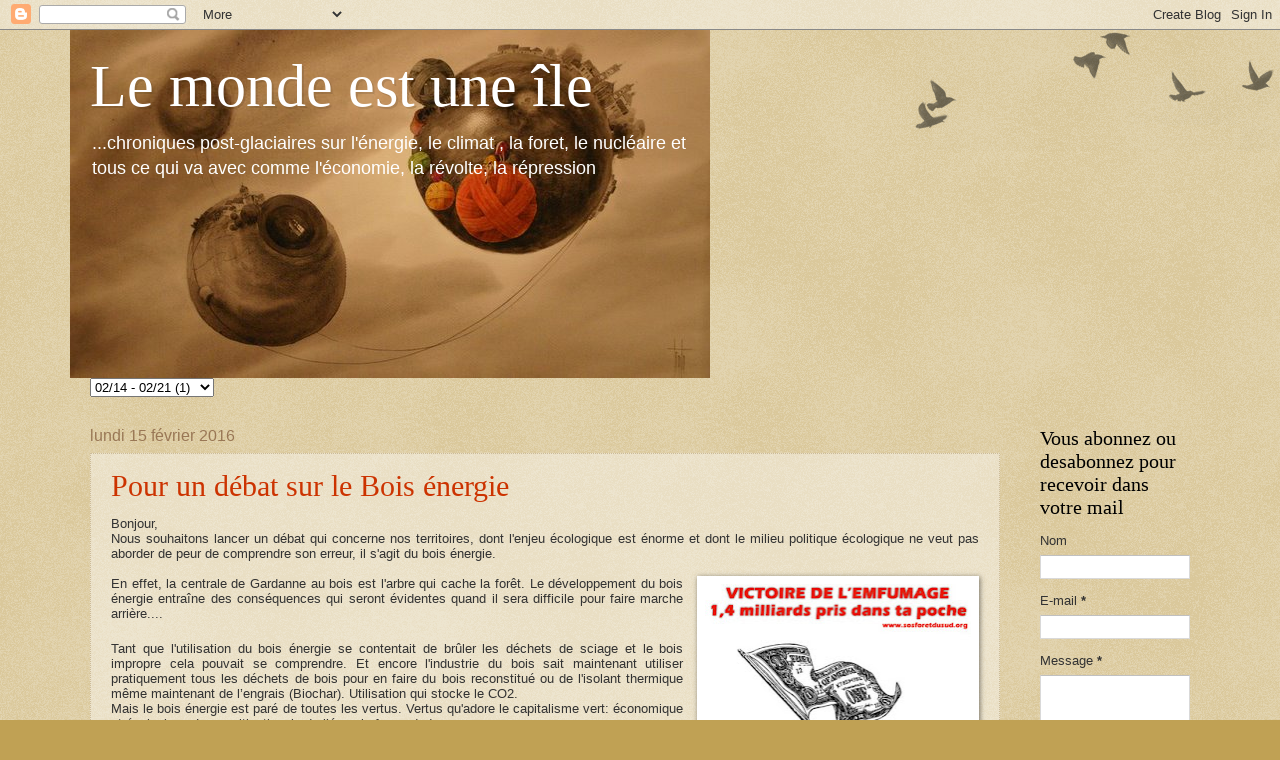

--- FILE ---
content_type: text/html; charset=UTF-8
request_url: https://journalidp.blogspot.com/2016_02_14_archive.html
body_size: 27553
content:
<!DOCTYPE html>
<html class='v2' dir='ltr' lang='fr'>
<head>
<link href='https://www.blogger.com/static/v1/widgets/335934321-css_bundle_v2.css' rel='stylesheet' type='text/css'/>
<meta content='width=1100' name='viewport'/>
<meta content='text/html; charset=UTF-8' http-equiv='Content-Type'/>
<meta content='blogger' name='generator'/>
<link href='https://journalidp.blogspot.com/favicon.ico' rel='icon' type='image/x-icon'/>
<link href='http://journalidp.blogspot.com/2016_02_14_archive.html' rel='canonical'/>
<link rel="alternate" type="application/atom+xml" title="Le monde est une île - Atom" href="https://journalidp.blogspot.com/feeds/posts/default" />
<link rel="alternate" type="application/rss+xml" title="Le monde est une île - RSS" href="https://journalidp.blogspot.com/feeds/posts/default?alt=rss" />
<link rel="service.post" type="application/atom+xml" title="Le monde est une île - Atom" href="https://www.blogger.com/feeds/6853971826313032242/posts/default" />
<!--Can't find substitution for tag [blog.ieCssRetrofitLinks]-->
<meta content='.chroniques post-glaciaires sur l&#39;énergie, le climat , la foret, le nucléaire et tous ce qui va avec comme l&#39;économie, la révolte, la répression' name='description'/>
<meta content='http://journalidp.blogspot.com/2016_02_14_archive.html' property='og:url'/>
<meta content='Le monde est une île' property='og:title'/>
<meta content='.chroniques post-glaciaires sur l&#39;énergie, le climat , la foret, le nucléaire et tous ce qui va avec comme l&#39;économie, la révolte, la répression' property='og:description'/>
<title>Le monde est une île: 2016-02-14</title>
<style id='page-skin-1' type='text/css'><!--
/*
-----------------------------------------------
Blogger Template Style
Name:     Watermark
Designer: Blogger
URL:      www.blogger.com
----------------------------------------------- */
/* Use this with templates/1ktemplate-*.html */
/* Content
----------------------------------------------- */
body {
font: normal normal 14px Arial, Tahoma, Helvetica, FreeSans, sans-serif;
color: #333333;
background: #c0a154 url(https://resources.blogblog.com/blogblog/data/1kt/watermark/body_background_birds.png) repeat scroll top left;
}
html body .content-outer {
min-width: 0;
max-width: 100%;
width: 100%;
}
.content-outer {
font-size: 92%;
}
a:link {
text-decoration:none;
color: #cc3300;
}
a:visited {
text-decoration:none;
color: #993322;
}
a:hover {
text-decoration:underline;
color: #ff3300;
}
.body-fauxcolumns .cap-top {
margin-top: 30px;
background: transparent url(https://resources.blogblog.com/blogblog/data/1kt/watermark/body_overlay_birds.png) no-repeat scroll top right;
height: 121px;
}
.content-inner {
padding: 0;
}
/* Header
----------------------------------------------- */
.header-inner .Header .titlewrapper,
.header-inner .Header .descriptionwrapper {
padding-left: 20px;
padding-right: 20px;
}
.Header h1 {
font: normal normal 60px Georgia, Utopia, 'Palatino Linotype', Palatino, serif;
color: #ffffff;
text-shadow: 2px 2px rgba(0, 0, 0, .1);
}
.Header h1 a {
color: #ffffff;
}
.Header .description {
font-size: 140%;
color: #ffffff;
}
/* Tabs
----------------------------------------------- */
.tabs-inner .section {
margin: 0 20px;
}
.tabs-inner .PageList, .tabs-inner .LinkList, .tabs-inner .Labels {
margin-left: -11px;
margin-right: -11px;
background-color: transparent;
border-top: 0 solid #ffffff;
border-bottom: 0 solid #ffffff;
-moz-box-shadow: 0 0 0 rgba(0, 0, 0, .3);
-webkit-box-shadow: 0 0 0 rgba(0, 0, 0, .3);
-goog-ms-box-shadow: 0 0 0 rgba(0, 0, 0, .3);
box-shadow: 0 0 0 rgba(0, 0, 0, .3);
}
.tabs-inner .PageList .widget-content,
.tabs-inner .LinkList .widget-content,
.tabs-inner .Labels .widget-content {
margin: -3px -11px;
background: transparent none  no-repeat scroll right;
}
.tabs-inner .widget ul {
padding: 2px 25px;
max-height: 34px;
background: transparent none no-repeat scroll left;
}
.tabs-inner .widget li {
border: none;
}
.tabs-inner .widget li a {
display: inline-block;
padding: .25em 1em;
font: normal normal 20px Georgia, Utopia, 'Palatino Linotype', Palatino, serif;
color: #cc3300;
border-right: 1px solid #c0a154;
}
.tabs-inner .widget li:first-child a {
border-left: 1px solid #c0a154;
}
.tabs-inner .widget li.selected a, .tabs-inner .widget li a:hover {
color: #000000;
}
/* Headings
----------------------------------------------- */
h2 {
font: normal normal 20px Georgia, Utopia, 'Palatino Linotype', Palatino, serif;
color: #000000;
margin: 0 0 .5em;
}
h2.date-header {
font: normal normal 16px Arial, Tahoma, Helvetica, FreeSans, sans-serif;
color: #997755;
}
/* Main
----------------------------------------------- */
.main-inner .column-center-inner,
.main-inner .column-left-inner,
.main-inner .column-right-inner {
padding: 0 5px;
}
.main-outer {
margin-top: 0;
background: transparent none no-repeat scroll top left;
}
.main-inner {
padding-top: 30px;
}
.main-cap-top {
position: relative;
}
.main-cap-top .cap-right {
position: absolute;
height: 0;
width: 100%;
bottom: 0;
background: transparent none repeat-x scroll bottom center;
}
.main-cap-top .cap-left {
position: absolute;
height: 245px;
width: 280px;
right: 0;
bottom: 0;
background: transparent none no-repeat scroll bottom left;
}
/* Posts
----------------------------------------------- */
.post-outer {
padding: 15px 20px;
margin: 0 0 25px;
background: transparent url(https://resources.blogblog.com/blogblog/data/1kt/watermark/post_background_birds.png) repeat scroll top left;
_background-image: none;
border: dotted 1px #ccbb99;
-moz-box-shadow: 0 0 0 rgba(0, 0, 0, .1);
-webkit-box-shadow: 0 0 0 rgba(0, 0, 0, .1);
-goog-ms-box-shadow: 0 0 0 rgba(0, 0, 0, .1);
box-shadow: 0 0 0 rgba(0, 0, 0, .1);
}
h3.post-title {
font: normal normal 30px Georgia, Utopia, 'Palatino Linotype', Palatino, serif;
margin: 0;
}
.comments h4 {
font: normal normal 30px Georgia, Utopia, 'Palatino Linotype', Palatino, serif;
margin: 1em 0 0;
}
.post-body {
font-size: 105%;
line-height: 1.5;
position: relative;
}
.post-header {
margin: 0 0 1em;
color: #997755;
}
.post-footer {
margin: 10px 0 0;
padding: 10px 0 0;
color: #997755;
border-top: dashed 1px #777777;
}
#blog-pager {
font-size: 140%
}
#comments .comment-author {
padding-top: 1.5em;
border-top: dashed 1px #777777;
background-position: 0 1.5em;
}
#comments .comment-author:first-child {
padding-top: 0;
border-top: none;
}
.avatar-image-container {
margin: .2em 0 0;
}
/* Comments
----------------------------------------------- */
.comments .comments-content .icon.blog-author {
background-repeat: no-repeat;
background-image: url([data-uri]);
}
.comments .comments-content .loadmore a {
border-top: 1px solid #777777;
border-bottom: 1px solid #777777;
}
.comments .continue {
border-top: 2px solid #777777;
}
/* Widgets
----------------------------------------------- */
.widget ul, .widget #ArchiveList ul.flat {
padding: 0;
list-style: none;
}
.widget ul li, .widget #ArchiveList ul.flat li {
padding: .35em 0;
text-indent: 0;
border-top: dashed 1px #777777;
}
.widget ul li:first-child, .widget #ArchiveList ul.flat li:first-child {
border-top: none;
}
.widget .post-body ul {
list-style: disc;
}
.widget .post-body ul li {
border: none;
}
.widget .zippy {
color: #777777;
}
.post-body img, .post-body .tr-caption-container, .Profile img, .Image img,
.BlogList .item-thumbnail img {
padding: 5px;
background: #fff;
-moz-box-shadow: 1px 1px 5px rgba(0, 0, 0, .5);
-webkit-box-shadow: 1px 1px 5px rgba(0, 0, 0, .5);
-goog-ms-box-shadow: 1px 1px 5px rgba(0, 0, 0, .5);
box-shadow: 1px 1px 5px rgba(0, 0, 0, .5);
}
.post-body img, .post-body .tr-caption-container {
padding: 8px;
}
.post-body .tr-caption-container {
color: #333333;
}
.post-body .tr-caption-container img {
padding: 0;
background: transparent;
border: none;
-moz-box-shadow: 0 0 0 rgba(0, 0, 0, .1);
-webkit-box-shadow: 0 0 0 rgba(0, 0, 0, .1);
-goog-ms-box-shadow: 0 0 0 rgba(0, 0, 0, .1);
box-shadow: 0 0 0 rgba(0, 0, 0, .1);
}
/* Footer
----------------------------------------------- */
.footer-outer {
color:#ccbb99;
background: #330000 url(https://resources.blogblog.com/blogblog/data/1kt/watermark/body_background_navigator.png) repeat scroll top left;
}
.footer-outer a {
color: #ff7755;
}
.footer-outer a:visited {
color: #dd5533;
}
.footer-outer a:hover {
color: #ff9977;
}
.footer-outer .widget h2 {
color: #eeddbb;
}
/* Mobile
----------------------------------------------- */
body.mobile  {
background-size: 100% auto;
}
.mobile .body-fauxcolumn-outer {
background: transparent none repeat scroll top left;
}
html .mobile .mobile-date-outer {
border-bottom: none;
background: transparent url(https://resources.blogblog.com/blogblog/data/1kt/watermark/post_background_birds.png) repeat scroll top left;
_background-image: none;
margin-bottom: 10px;
}
.mobile .main-inner .date-outer {
padding: 0;
}
.mobile .main-inner .date-header {
margin: 10px;
}
.mobile .main-cap-top {
z-index: -1;
}
.mobile .content-outer {
font-size: 100%;
}
.mobile .post-outer {
padding: 10px;
}
.mobile .main-cap-top .cap-left {
background: transparent none no-repeat scroll bottom left;
}
.mobile .body-fauxcolumns .cap-top {
margin: 0;
}
.mobile-link-button {
background: transparent url(https://resources.blogblog.com/blogblog/data/1kt/watermark/post_background_birds.png) repeat scroll top left;
}
.mobile-link-button a:link, .mobile-link-button a:visited {
color: #cc3300;
}
.mobile-index-date .date-header {
color: #997755;
}
.mobile-index-contents {
color: #333333;
}
.mobile .tabs-inner .section {
margin: 0;
}
.mobile .tabs-inner .PageList {
margin-left: 0;
margin-right: 0;
}
.mobile .tabs-inner .PageList .widget-content {
margin: 0;
color: #000000;
background: transparent url(https://resources.blogblog.com/blogblog/data/1kt/watermark/post_background_birds.png) repeat scroll top left;
}
.mobile .tabs-inner .PageList .widget-content .pagelist-arrow {
border-left: 1px solid #c0a154;
}

--></style>
<style id='template-skin-1' type='text/css'><!--
body {
min-width: 1140px;
}
.content-outer, .content-fauxcolumn-outer, .region-inner {
min-width: 1140px;
max-width: 1140px;
_width: 1140px;
}
.main-inner .columns {
padding-left: 0px;
padding-right: 190px;
}
.main-inner .fauxcolumn-center-outer {
left: 0px;
right: 190px;
/* IE6 does not respect left and right together */
_width: expression(this.parentNode.offsetWidth -
parseInt("0px") -
parseInt("190px") + 'px');
}
.main-inner .fauxcolumn-left-outer {
width: 0px;
}
.main-inner .fauxcolumn-right-outer {
width: 190px;
}
.main-inner .column-left-outer {
width: 0px;
right: 100%;
margin-left: -0px;
}
.main-inner .column-right-outer {
width: 190px;
margin-right: -190px;
}
#layout {
min-width: 0;
}
#layout .content-outer {
min-width: 0;
width: 800px;
}
#layout .region-inner {
min-width: 0;
width: auto;
}
body#layout div.add_widget {
padding: 8px;
}
body#layout div.add_widget a {
margin-left: 32px;
}
--></style>
<link href='https://www.blogger.com/dyn-css/authorization.css?targetBlogID=6853971826313032242&amp;zx=1a31d9a1-b6d8-4613-801f-e04a735e63e5' media='none' onload='if(media!=&#39;all&#39;)media=&#39;all&#39;' rel='stylesheet'/><noscript><link href='https://www.blogger.com/dyn-css/authorization.css?targetBlogID=6853971826313032242&amp;zx=1a31d9a1-b6d8-4613-801f-e04a735e63e5' rel='stylesheet'/></noscript>
<meta name='google-adsense-platform-account' content='ca-host-pub-1556223355139109'/>
<meta name='google-adsense-platform-domain' content='blogspot.com'/>

<link rel="stylesheet" href="https://fonts.googleapis.com/css2?display=swap&family=Calibri"></head>
<body class='loading variant-birds'>
<div class='navbar section' id='navbar' name='Navbar'><div class='widget Navbar' data-version='1' id='Navbar1'><script type="text/javascript">
    function setAttributeOnload(object, attribute, val) {
      if(window.addEventListener) {
        window.addEventListener('load',
          function(){ object[attribute] = val; }, false);
      } else {
        window.attachEvent('onload', function(){ object[attribute] = val; });
      }
    }
  </script>
<div id="navbar-iframe-container"></div>
<script type="text/javascript" src="https://apis.google.com/js/platform.js"></script>
<script type="text/javascript">
      gapi.load("gapi.iframes:gapi.iframes.style.bubble", function() {
        if (gapi.iframes && gapi.iframes.getContext) {
          gapi.iframes.getContext().openChild({
              url: 'https://www.blogger.com/navbar/6853971826313032242?origin\x3dhttps://journalidp.blogspot.com',
              where: document.getElementById("navbar-iframe-container"),
              id: "navbar-iframe"
          });
        }
      });
    </script><script type="text/javascript">
(function() {
var script = document.createElement('script');
script.type = 'text/javascript';
script.src = '//pagead2.googlesyndication.com/pagead/js/google_top_exp.js';
var head = document.getElementsByTagName('head')[0];
if (head) {
head.appendChild(script);
}})();
</script>
</div></div>
<div class='body-fauxcolumns'>
<div class='fauxcolumn-outer body-fauxcolumn-outer'>
<div class='cap-top'>
<div class='cap-left'></div>
<div class='cap-right'></div>
</div>
<div class='fauxborder-left'>
<div class='fauxborder-right'></div>
<div class='fauxcolumn-inner'>
</div>
</div>
<div class='cap-bottom'>
<div class='cap-left'></div>
<div class='cap-right'></div>
</div>
</div>
</div>
<div class='content'>
<div class='content-fauxcolumns'>
<div class='fauxcolumn-outer content-fauxcolumn-outer'>
<div class='cap-top'>
<div class='cap-left'></div>
<div class='cap-right'></div>
</div>
<div class='fauxborder-left'>
<div class='fauxborder-right'></div>
<div class='fauxcolumn-inner'>
</div>
</div>
<div class='cap-bottom'>
<div class='cap-left'></div>
<div class='cap-right'></div>
</div>
</div>
</div>
<div class='content-outer'>
<div class='content-cap-top cap-top'>
<div class='cap-left'></div>
<div class='cap-right'></div>
</div>
<div class='fauxborder-left content-fauxborder-left'>
<div class='fauxborder-right content-fauxborder-right'></div>
<div class='content-inner'>
<header>
<div class='header-outer'>
<div class='header-cap-top cap-top'>
<div class='cap-left'></div>
<div class='cap-right'></div>
</div>
<div class='fauxborder-left header-fauxborder-left'>
<div class='fauxborder-right header-fauxborder-right'></div>
<div class='region-inner header-inner'>
<div class='header section' id='header' name='En-tête'><div class='widget Header' data-version='1' id='Header1'>
<div id='header-inner' style='background-image: url("https://blogger.googleusercontent.com/img/b/R29vZ2xl/AVvXsEhMYT88XTOqvegjtgWLrlSqlbRR0EGgrqY4e_NaBxfECKTJ56t2m_urD7qN6YW1xooqmY9avge1A8T-4TZojJcCx-BSvOmE3FzEFZJ2g2OwzfzD3ufjRMs7YionOedppWYcKIn742CAxp__/s892-r/IMG_5067.JPG"); background-position: left; width: 640px; min-height: 348px; _height: 348px; background-repeat: no-repeat; '>
<div class='titlewrapper' style='background: transparent'>
<h1 class='title' style='background: transparent; border-width: 0px'>
<a href='https://journalidp.blogspot.com/'>
Le monde est une île
</a>
</h1>
</div>
<div class='descriptionwrapper'>
<p class='description'><span>...chroniques post-glaciaires sur l'énergie, le climat , la foret, le nucléaire et tous ce qui va avec comme l'économie, la révolte, la répression </span></p>
</div>
</div>
</div></div>
</div>
</div>
<div class='header-cap-bottom cap-bottom'>
<div class='cap-left'></div>
<div class='cap-right'></div>
</div>
</div>
</header>
<div class='tabs-outer'>
<div class='tabs-cap-top cap-top'>
<div class='cap-left'></div>
<div class='cap-right'></div>
</div>
<div class='fauxborder-left tabs-fauxborder-left'>
<div class='fauxborder-right tabs-fauxborder-right'></div>
<div class='region-inner tabs-inner'>
<div class='tabs section' id='crosscol' name='Toutes les colonnes'><div class='widget BlogArchive' data-version='1' id='BlogArchive2'>
<h2>Archives du blog</h2>
<div class='widget-content'>
<div id='ArchiveList'>
<div id='BlogArchive2_ArchiveList'>
<select id='BlogArchive2_ArchiveMenu'>
<option value=''>Archives du blog</option>
<option value='https://journalidp.blogspot.com/2007_07_15_archive.html'>07/15 - 07/22 (2)</option>
<option value='https://journalidp.blogspot.com/2007_11_25_archive.html'>11/25 - 12/02 (12)</option>
<option value='https://journalidp.blogspot.com/2007_12_16_archive.html'>12/16 - 12/23 (1)</option>
<option value='https://journalidp.blogspot.com/2008_01_06_archive.html'>01/06 - 01/13 (2)</option>
<option value='https://journalidp.blogspot.com/2008_01_13_archive.html'>01/13 - 01/20 (1)</option>
<option value='https://journalidp.blogspot.com/2008_01_20_archive.html'>01/20 - 01/27 (1)</option>
<option value='https://journalidp.blogspot.com/2008_03_02_archive.html'>03/02 - 03/09 (2)</option>
<option value='https://journalidp.blogspot.com/2008_03_16_archive.html'>03/16 - 03/23 (2)</option>
<option value='https://journalidp.blogspot.com/2008_11_30_archive.html'>11/30 - 12/07 (1)</option>
<option value='https://journalidp.blogspot.com/2008_12_07_archive.html'>12/07 - 12/14 (1)</option>
<option value='https://journalidp.blogspot.com/2009_02_01_archive.html'>02/01 - 02/08 (1)</option>
<option value='https://journalidp.blogspot.com/2009_02_22_archive.html'>02/22 - 03/01 (1)</option>
<option value='https://journalidp.blogspot.com/2011_04_03_archive.html'>04/03 - 04/10 (1)</option>
<option value='https://journalidp.blogspot.com/2011_10_09_archive.html'>10/09 - 10/16 (1)</option>
<option value='https://journalidp.blogspot.com/2011_11_20_archive.html'>11/20 - 11/27 (1)</option>
<option value='https://journalidp.blogspot.com/2012_06_10_archive.html'>06/10 - 06/17 (1)</option>
<option value='https://journalidp.blogspot.com/2015_11_22_archive.html'>11/22 - 11/29 (2)</option>
<option value='https://journalidp.blogspot.com/2015_11_29_archive.html'>11/29 - 12/06 (7)</option>
<option value='https://journalidp.blogspot.com/2015_12_06_archive.html'>12/06 - 12/13 (7)</option>
<option value='https://journalidp.blogspot.com/2015_12_13_archive.html'>12/13 - 12/20 (7)</option>
<option value='https://journalidp.blogspot.com/2015_12_20_archive.html'>12/20 - 12/27 (6)</option>
<option value='https://journalidp.blogspot.com/2015_12_27_archive.html'>12/27 - 01/03 (4)</option>
<option value='https://journalidp.blogspot.com/2016_01_03_archive.html'>01/03 - 01/10 (6)</option>
<option value='https://journalidp.blogspot.com/2016_01_10_archive.html'>01/10 - 01/17 (4)</option>
<option value='https://journalidp.blogspot.com/2016_01_17_archive.html'>01/17 - 01/24 (4)</option>
<option value='https://journalidp.blogspot.com/2016_01_24_archive.html'>01/24 - 01/31 (7)</option>
<option value='https://journalidp.blogspot.com/2016_01_31_archive.html'>01/31 - 02/07 (7)</option>
<option value='https://journalidp.blogspot.com/2016_02_07_archive.html'>02/07 - 02/14 (4)</option>
<option value='https://journalidp.blogspot.com/2016_02_14_archive.html'>02/14 - 02/21 (1)</option>
<option value='https://journalidp.blogspot.com/2016_02_21_archive.html'>02/21 - 02/28 (2)</option>
<option value='https://journalidp.blogspot.com/2016_02_28_archive.html'>02/28 - 03/06 (4)</option>
<option value='https://journalidp.blogspot.com/2016_03_06_archive.html'>03/06 - 03/13 (4)</option>
<option value='https://journalidp.blogspot.com/2016_03_13_archive.html'>03/13 - 03/20 (5)</option>
<option value='https://journalidp.blogspot.com/2016_03_20_archive.html'>03/20 - 03/27 (3)</option>
<option value='https://journalidp.blogspot.com/2016_03_27_archive.html'>03/27 - 04/03 (1)</option>
<option value='https://journalidp.blogspot.com/2016_04_10_archive.html'>04/10 - 04/17 (2)</option>
<option value='https://journalidp.blogspot.com/2016_04_17_archive.html'>04/17 - 04/24 (2)</option>
<option value='https://journalidp.blogspot.com/2016_04_24_archive.html'>04/24 - 05/01 (28)</option>
<option value='https://journalidp.blogspot.com/2016_05_08_archive.html'>05/08 - 05/15 (5)</option>
<option value='https://journalidp.blogspot.com/2016_05_15_archive.html'>05/15 - 05/22 (2)</option>
<option value='https://journalidp.blogspot.com/2016_05_22_archive.html'>05/22 - 05/29 (1)</option>
<option value='https://journalidp.blogspot.com/2016_05_29_archive.html'>05/29 - 06/05 (3)</option>
<option value='https://journalidp.blogspot.com/2016_06_05_archive.html'>06/05 - 06/12 (1)</option>
<option value='https://journalidp.blogspot.com/2016_06_12_archive.html'>06/12 - 06/19 (5)</option>
<option value='https://journalidp.blogspot.com/2016_06_19_archive.html'>06/19 - 06/26 (3)</option>
<option value='https://journalidp.blogspot.com/2016_06_26_archive.html'>06/26 - 07/03 (4)</option>
<option value='https://journalidp.blogspot.com/2016_07_03_archive.html'>07/03 - 07/10 (4)</option>
<option value='https://journalidp.blogspot.com/2016_08_28_archive.html'>08/28 - 09/04 (1)</option>
<option value='https://journalidp.blogspot.com/2016_09_04_archive.html'>09/04 - 09/11 (3)</option>
<option value='https://journalidp.blogspot.com/2016_09_11_archive.html'>09/11 - 09/18 (2)</option>
<option value='https://journalidp.blogspot.com/2016_09_18_archive.html'>09/18 - 09/25 (2)</option>
<option value='https://journalidp.blogspot.com/2016_09_25_archive.html'>09/25 - 10/02 (3)</option>
<option value='https://journalidp.blogspot.com/2016_10_02_archive.html'>10/02 - 10/09 (1)</option>
<option value='https://journalidp.blogspot.com/2016_10_09_archive.html'>10/09 - 10/16 (9)</option>
<option value='https://journalidp.blogspot.com/2016_10_16_archive.html'>10/16 - 10/23 (3)</option>
<option value='https://journalidp.blogspot.com/2016_10_23_archive.html'>10/23 - 10/30 (3)</option>
<option value='https://journalidp.blogspot.com/2016_10_30_archive.html'>10/30 - 11/06 (2)</option>
<option value='https://journalidp.blogspot.com/2016_11_06_archive.html'>11/06 - 11/13 (6)</option>
<option value='https://journalidp.blogspot.com/2016_11_13_archive.html'>11/13 - 11/20 (4)</option>
<option value='https://journalidp.blogspot.com/2016_11_20_archive.html'>11/20 - 11/27 (3)</option>
<option value='https://journalidp.blogspot.com/2016_11_27_archive.html'>11/27 - 12/04 (2)</option>
<option value='https://journalidp.blogspot.com/2016_12_04_archive.html'>12/04 - 12/11 (4)</option>
<option value='https://journalidp.blogspot.com/2016_12_18_archive.html'>12/18 - 12/25 (2)</option>
<option value='https://journalidp.blogspot.com/2017_01_01_archive.html'>01/01 - 01/08 (2)</option>
<option value='https://journalidp.blogspot.com/2017_01_08_archive.html'>01/08 - 01/15 (3)</option>
<option value='https://journalidp.blogspot.com/2017_01_15_archive.html'>01/15 - 01/22 (1)</option>
<option value='https://journalidp.blogspot.com/2017_01_22_archive.html'>01/22 - 01/29 (2)</option>
<option value='https://journalidp.blogspot.com/2017_01_29_archive.html'>01/29 - 02/05 (2)</option>
<option value='https://journalidp.blogspot.com/2017_02_05_archive.html'>02/05 - 02/12 (2)</option>
<option value='https://journalidp.blogspot.com/2017_02_12_archive.html'>02/12 - 02/19 (2)</option>
<option value='https://journalidp.blogspot.com/2017_02_19_archive.html'>02/19 - 02/26 (3)</option>
<option value='https://journalidp.blogspot.com/2017_03_26_archive.html'>03/26 - 04/02 (1)</option>
<option value='https://journalidp.blogspot.com/2017_04_02_archive.html'>04/02 - 04/09 (2)</option>
<option value='https://journalidp.blogspot.com/2017_04_09_archive.html'>04/09 - 04/16 (1)</option>
<option value='https://journalidp.blogspot.com/2017_04_16_archive.html'>04/16 - 04/23 (3)</option>
<option value='https://journalidp.blogspot.com/2017_04_23_archive.html'>04/23 - 04/30 (4)</option>
<option value='https://journalidp.blogspot.com/2017_04_30_archive.html'>04/30 - 05/07 (1)</option>
<option value='https://journalidp.blogspot.com/2017_05_07_archive.html'>05/07 - 05/14 (1)</option>
<option value='https://journalidp.blogspot.com/2017_05_14_archive.html'>05/14 - 05/21 (5)</option>
<option value='https://journalidp.blogspot.com/2017_05_21_archive.html'>05/21 - 05/28 (2)</option>
<option value='https://journalidp.blogspot.com/2017_06_04_archive.html'>06/04 - 06/11 (1)</option>
<option value='https://journalidp.blogspot.com/2017_06_11_archive.html'>06/11 - 06/18 (2)</option>
<option value='https://journalidp.blogspot.com/2017_07_02_archive.html'>07/02 - 07/09 (2)</option>
<option value='https://journalidp.blogspot.com/2017_12_03_archive.html'>12/03 - 12/10 (4)</option>
<option value='https://journalidp.blogspot.com/2017_12_10_archive.html'>12/10 - 12/17 (1)</option>
<option value='https://journalidp.blogspot.com/2018_01_14_archive.html'>01/14 - 01/21 (1)</option>
<option value='https://journalidp.blogspot.com/2018_01_28_archive.html'>01/28 - 02/04 (1)</option>
<option value='https://journalidp.blogspot.com/2018_02_04_archive.html'>02/04 - 02/11 (3)</option>
<option value='https://journalidp.blogspot.com/2018_02_18_archive.html'>02/18 - 02/25 (2)</option>
<option value='https://journalidp.blogspot.com/2018_03_04_archive.html'>03/04 - 03/11 (2)</option>
<option value='https://journalidp.blogspot.com/2018_03_11_archive.html'>03/11 - 03/18 (1)</option>
<option value='https://journalidp.blogspot.com/2018_04_01_archive.html'>04/01 - 04/08 (2)</option>
<option value='https://journalidp.blogspot.com/2018_04_15_archive.html'>04/15 - 04/22 (1)</option>
<option value='https://journalidp.blogspot.com/2018_04_22_archive.html'>04/22 - 04/29 (1)</option>
<option value='https://journalidp.blogspot.com/2018_06_03_archive.html'>06/03 - 06/10 (1)</option>
<option value='https://journalidp.blogspot.com/2018_09_09_archive.html'>09/09 - 09/16 (2)</option>
<option value='https://journalidp.blogspot.com/2018_09_23_archive.html'>09/23 - 09/30 (3)</option>
<option value='https://journalidp.blogspot.com/2018_09_30_archive.html'>09/30 - 10/07 (1)</option>
<option value='https://journalidp.blogspot.com/2018_10_07_archive.html'>10/07 - 10/14 (2)</option>
<option value='https://journalidp.blogspot.com/2018_10_14_archive.html'>10/14 - 10/21 (6)</option>
<option value='https://journalidp.blogspot.com/2018_10_21_archive.html'>10/21 - 10/28 (1)</option>
<option value='https://journalidp.blogspot.com/2018_10_28_archive.html'>10/28 - 11/04 (4)</option>
<option value='https://journalidp.blogspot.com/2018_11_04_archive.html'>11/04 - 11/11 (4)</option>
<option value='https://journalidp.blogspot.com/2018_11_11_archive.html'>11/11 - 11/18 (5)</option>
<option value='https://journalidp.blogspot.com/2018_11_18_archive.html'>11/18 - 11/25 (6)</option>
<option value='https://journalidp.blogspot.com/2018_11_25_archive.html'>11/25 - 12/02 (1)</option>
<option value='https://journalidp.blogspot.com/2018_12_02_archive.html'>12/02 - 12/09 (8)</option>
<option value='https://journalidp.blogspot.com/2018_12_09_archive.html'>12/09 - 12/16 (2)</option>
<option value='https://journalidp.blogspot.com/2018_12_16_archive.html'>12/16 - 12/23 (4)</option>
<option value='https://journalidp.blogspot.com/2018_12_23_archive.html'>12/23 - 12/30 (1)</option>
<option value='https://journalidp.blogspot.com/2018_12_30_archive.html'>12/30 - 01/06 (2)</option>
<option value='https://journalidp.blogspot.com/2019_01_06_archive.html'>01/06 - 01/13 (5)</option>
<option value='https://journalidp.blogspot.com/2019_01_13_archive.html'>01/13 - 01/20 (8)</option>
<option value='https://journalidp.blogspot.com/2019_01_20_archive.html'>01/20 - 01/27 (7)</option>
<option value='https://journalidp.blogspot.com/2019_01_27_archive.html'>01/27 - 02/03 (8)</option>
<option value='https://journalidp.blogspot.com/2019_02_03_archive.html'>02/03 - 02/10 (8)</option>
<option value='https://journalidp.blogspot.com/2019_02_10_archive.html'>02/10 - 02/17 (7)</option>
<option value='https://journalidp.blogspot.com/2019_02_17_archive.html'>02/17 - 02/24 (3)</option>
<option value='https://journalidp.blogspot.com/2019_02_24_archive.html'>02/24 - 03/03 (7)</option>
<option value='https://journalidp.blogspot.com/2019_03_03_archive.html'>03/03 - 03/10 (5)</option>
<option value='https://journalidp.blogspot.com/2019_03_10_archive.html'>03/10 - 03/17 (1)</option>
<option value='https://journalidp.blogspot.com/2019_03_17_archive.html'>03/17 - 03/24 (8)</option>
<option value='https://journalidp.blogspot.com/2019_03_24_archive.html'>03/24 - 03/31 (4)</option>
<option value='https://journalidp.blogspot.com/2019_03_31_archive.html'>03/31 - 04/07 (3)</option>
<option value='https://journalidp.blogspot.com/2019_04_07_archive.html'>04/07 - 04/14 (2)</option>
<option value='https://journalidp.blogspot.com/2019_04_14_archive.html'>04/14 - 04/21 (1)</option>
<option value='https://journalidp.blogspot.com/2019_04_21_archive.html'>04/21 - 04/28 (3)</option>
<option value='https://journalidp.blogspot.com/2019_04_28_archive.html'>04/28 - 05/05 (2)</option>
<option value='https://journalidp.blogspot.com/2019_05_12_archive.html'>05/12 - 05/19 (2)</option>
<option value='https://journalidp.blogspot.com/2019_05_19_archive.html'>05/19 - 05/26 (3)</option>
<option value='https://journalidp.blogspot.com/2019_05_26_archive.html'>05/26 - 06/02 (3)</option>
<option value='https://journalidp.blogspot.com/2019_06_02_archive.html'>06/02 - 06/09 (3)</option>
<option value='https://journalidp.blogspot.com/2019_06_09_archive.html'>06/09 - 06/16 (1)</option>
<option value='https://journalidp.blogspot.com/2019_06_30_archive.html'>06/30 - 07/07 (1)</option>
<option value='https://journalidp.blogspot.com/2019_07_14_archive.html'>07/14 - 07/21 (3)</option>
<option value='https://journalidp.blogspot.com/2019_09_08_archive.html'>09/08 - 09/15 (2)</option>
<option value='https://journalidp.blogspot.com/2019_09_15_archive.html'>09/15 - 09/22 (1)</option>
<option value='https://journalidp.blogspot.com/2019_09_22_archive.html'>09/22 - 09/29 (1)</option>
<option value='https://journalidp.blogspot.com/2019_10_06_archive.html'>10/06 - 10/13 (2)</option>
<option value='https://journalidp.blogspot.com/2019_10_13_archive.html'>10/13 - 10/20 (2)</option>
<option value='https://journalidp.blogspot.com/2019_10_20_archive.html'>10/20 - 10/27 (1)</option>
<option value='https://journalidp.blogspot.com/2019_11_03_archive.html'>11/03 - 11/10 (5)</option>
<option value='https://journalidp.blogspot.com/2019_11_10_archive.html'>11/10 - 11/17 (3)</option>
<option value='https://journalidp.blogspot.com/2019_11_17_archive.html'>11/17 - 11/24 (1)</option>
<option value='https://journalidp.blogspot.com/2019_11_24_archive.html'>11/24 - 12/01 (4)</option>
<option value='https://journalidp.blogspot.com/2019_12_01_archive.html'>12/01 - 12/08 (3)</option>
<option value='https://journalidp.blogspot.com/2019_12_08_archive.html'>12/08 - 12/15 (6)</option>
<option value='https://journalidp.blogspot.com/2019_12_15_archive.html'>12/15 - 12/22 (2)</option>
<option value='https://journalidp.blogspot.com/2019_12_22_archive.html'>12/22 - 12/29 (1)</option>
<option value='https://journalidp.blogspot.com/2019_12_29_archive.html'>12/29 - 01/05 (3)</option>
<option value='https://journalidp.blogspot.com/2020_01_05_archive.html'>01/05 - 01/12 (10)</option>
<option value='https://journalidp.blogspot.com/2020_01_12_archive.html'>01/12 - 01/19 (6)</option>
<option value='https://journalidp.blogspot.com/2020_01_19_archive.html'>01/19 - 01/26 (4)</option>
<option value='https://journalidp.blogspot.com/2020_01_26_archive.html'>01/26 - 02/02 (4)</option>
<option value='https://journalidp.blogspot.com/2020_02_02_archive.html'>02/02 - 02/09 (3)</option>
<option value='https://journalidp.blogspot.com/2020_02_09_archive.html'>02/09 - 02/16 (1)</option>
<option value='https://journalidp.blogspot.com/2020_02_16_archive.html'>02/16 - 02/23 (2)</option>
<option value='https://journalidp.blogspot.com/2020_02_23_archive.html'>02/23 - 03/01 (4)</option>
<option value='https://journalidp.blogspot.com/2020_03_01_archive.html'>03/01 - 03/08 (4)</option>
<option value='https://journalidp.blogspot.com/2020_03_08_archive.html'>03/08 - 03/15 (7)</option>
<option value='https://journalidp.blogspot.com/2020_03_15_archive.html'>03/15 - 03/22 (5)</option>
<option value='https://journalidp.blogspot.com/2020_03_22_archive.html'>03/22 - 03/29 (2)</option>
<option value='https://journalidp.blogspot.com/2020_03_29_archive.html'>03/29 - 04/05 (7)</option>
<option value='https://journalidp.blogspot.com/2020_04_05_archive.html'>04/05 - 04/12 (5)</option>
<option value='https://journalidp.blogspot.com/2020_04_12_archive.html'>04/12 - 04/19 (5)</option>
<option value='https://journalidp.blogspot.com/2020_04_19_archive.html'>04/19 - 04/26 (3)</option>
<option value='https://journalidp.blogspot.com/2020_04_26_archive.html'>04/26 - 05/03 (3)</option>
<option value='https://journalidp.blogspot.com/2020_05_03_archive.html'>05/03 - 05/10 (2)</option>
<option value='https://journalidp.blogspot.com/2020_05_10_archive.html'>05/10 - 05/17 (1)</option>
<option value='https://journalidp.blogspot.com/2020_05_17_archive.html'>05/17 - 05/24 (3)</option>
<option value='https://journalidp.blogspot.com/2020_06_07_archive.html'>06/07 - 06/14 (4)</option>
<option value='https://journalidp.blogspot.com/2020_06_14_archive.html'>06/14 - 06/21 (2)</option>
<option value='https://journalidp.blogspot.com/2020_06_21_archive.html'>06/21 - 06/28 (2)</option>
<option value='https://journalidp.blogspot.com/2020_09_13_archive.html'>09/13 - 09/20 (3)</option>
<option value='https://journalidp.blogspot.com/2020_09_27_archive.html'>09/27 - 10/04 (2)</option>
<option value='https://journalidp.blogspot.com/2020_10_11_archive.html'>10/11 - 10/18 (1)</option>
<option value='https://journalidp.blogspot.com/2020_10_25_archive.html'>10/25 - 11/01 (1)</option>
<option value='https://journalidp.blogspot.com/2020_11_01_archive.html'>11/01 - 11/08 (1)</option>
<option value='https://journalidp.blogspot.com/2020_11_08_archive.html'>11/08 - 11/15 (2)</option>
<option value='https://journalidp.blogspot.com/2020_11_15_archive.html'>11/15 - 11/22 (2)</option>
<option value='https://journalidp.blogspot.com/2020_11_22_archive.html'>11/22 - 11/29 (3)</option>
<option value='https://journalidp.blogspot.com/2020_11_29_archive.html'>11/29 - 12/06 (5)</option>
<option value='https://journalidp.blogspot.com/2020_12_06_archive.html'>12/06 - 12/13 (3)</option>
<option value='https://journalidp.blogspot.com/2020_12_13_archive.html'>12/13 - 12/20 (5)</option>
<option value='https://journalidp.blogspot.com/2020_12_20_archive.html'>12/20 - 12/27 (1)</option>
<option value='https://journalidp.blogspot.com/2021_01_03_archive.html'>01/03 - 01/10 (1)</option>
<option value='https://journalidp.blogspot.com/2021_01_10_archive.html'>01/10 - 01/17 (2)</option>
<option value='https://journalidp.blogspot.com/2021_01_17_archive.html'>01/17 - 01/24 (5)</option>
<option value='https://journalidp.blogspot.com/2021_01_24_archive.html'>01/24 - 01/31 (3)</option>
<option value='https://journalidp.blogspot.com/2021_01_31_archive.html'>01/31 - 02/07 (4)</option>
<option value='https://journalidp.blogspot.com/2021_02_07_archive.html'>02/07 - 02/14 (3)</option>
<option value='https://journalidp.blogspot.com/2021_02_14_archive.html'>02/14 - 02/21 (1)</option>
<option value='https://journalidp.blogspot.com/2021_02_21_archive.html'>02/21 - 02/28 (1)</option>
<option value='https://journalidp.blogspot.com/2021_02_28_archive.html'>02/28 - 03/07 (2)</option>
<option value='https://journalidp.blogspot.com/2021_03_07_archive.html'>03/07 - 03/14 (4)</option>
<option value='https://journalidp.blogspot.com/2021_03_14_archive.html'>03/14 - 03/21 (3)</option>
<option value='https://journalidp.blogspot.com/2021_03_21_archive.html'>03/21 - 03/28 (2)</option>
<option value='https://journalidp.blogspot.com/2021_03_28_archive.html'>03/28 - 04/04 (1)</option>
<option value='https://journalidp.blogspot.com/2021_04_04_archive.html'>04/04 - 04/11 (2)</option>
<option value='https://journalidp.blogspot.com/2021_04_11_archive.html'>04/11 - 04/18 (2)</option>
<option value='https://journalidp.blogspot.com/2021_04_18_archive.html'>04/18 - 04/25 (1)</option>
<option value='https://journalidp.blogspot.com/2021_04_25_archive.html'>04/25 - 05/02 (3)</option>
<option value='https://journalidp.blogspot.com/2021_05_02_archive.html'>05/02 - 05/09 (4)</option>
<option value='https://journalidp.blogspot.com/2021_05_30_archive.html'>05/30 - 06/06 (1)</option>
<option value='https://journalidp.blogspot.com/2021_09_05_archive.html'>09/05 - 09/12 (1)</option>
<option value='https://journalidp.blogspot.com/2021_09_12_archive.html'>09/12 - 09/19 (3)</option>
<option value='https://journalidp.blogspot.com/2021_09_19_archive.html'>09/19 - 09/26 (3)</option>
<option value='https://journalidp.blogspot.com/2021_10_03_archive.html'>10/03 - 10/10 (1)</option>
<option value='https://journalidp.blogspot.com/2021_10_10_archive.html'>10/10 - 10/17 (5)</option>
<option value='https://journalidp.blogspot.com/2021_10_17_archive.html'>10/17 - 10/24 (2)</option>
<option value='https://journalidp.blogspot.com/2021_10_24_archive.html'>10/24 - 10/31 (1)</option>
<option value='https://journalidp.blogspot.com/2021_11_21_archive.html'>11/21 - 11/28 (1)</option>
<option value='https://journalidp.blogspot.com/2021_12_12_archive.html'>12/12 - 12/19 (3)</option>
<option value='https://journalidp.blogspot.com/2022_01_02_archive.html'>01/02 - 01/09 (2)</option>
<option value='https://journalidp.blogspot.com/2022_01_09_archive.html'>01/09 - 01/16 (7)</option>
<option value='https://journalidp.blogspot.com/2022_01_16_archive.html'>01/16 - 01/23 (5)</option>
<option value='https://journalidp.blogspot.com/2022_01_23_archive.html'>01/23 - 01/30 (5)</option>
<option value='https://journalidp.blogspot.com/2022_01_30_archive.html'>01/30 - 02/06 (3)</option>
<option value='https://journalidp.blogspot.com/2022_02_06_archive.html'>02/06 - 02/13 (1)</option>
<option value='https://journalidp.blogspot.com/2022_02_13_archive.html'>02/13 - 02/20 (1)</option>
<option value='https://journalidp.blogspot.com/2022_02_20_archive.html'>02/20 - 02/27 (4)</option>
<option value='https://journalidp.blogspot.com/2022_02_27_archive.html'>02/27 - 03/06 (3)</option>
<option value='https://journalidp.blogspot.com/2022_03_06_archive.html'>03/06 - 03/13 (2)</option>
<option value='https://journalidp.blogspot.com/2022_03_13_archive.html'>03/13 - 03/20 (4)</option>
<option value='https://journalidp.blogspot.com/2022_03_20_archive.html'>03/20 - 03/27 (1)</option>
<option value='https://journalidp.blogspot.com/2022_03_27_archive.html'>03/27 - 04/03 (2)</option>
<option value='https://journalidp.blogspot.com/2022_04_24_archive.html'>04/24 - 05/01 (1)</option>
<option value='https://journalidp.blogspot.com/2022_05_29_archive.html'>05/29 - 06/05 (3)</option>
<option value='https://journalidp.blogspot.com/2022_06_05_archive.html'>06/05 - 06/12 (1)</option>
<option value='https://journalidp.blogspot.com/2022_06_12_archive.html'>06/12 - 06/19 (1)</option>
<option value='https://journalidp.blogspot.com/2022_06_19_archive.html'>06/19 - 06/26 (1)</option>
<option value='https://journalidp.blogspot.com/2022_06_26_archive.html'>06/26 - 07/03 (4)</option>
<option value='https://journalidp.blogspot.com/2022_07_03_archive.html'>07/03 - 07/10 (1)</option>
<option value='https://journalidp.blogspot.com/2022_07_10_archive.html'>07/10 - 07/17 (5)</option>
<option value='https://journalidp.blogspot.com/2022_07_31_archive.html'>07/31 - 08/07 (2)</option>
<option value='https://journalidp.blogspot.com/2022_08_07_archive.html'>08/07 - 08/14 (1)</option>
<option value='https://journalidp.blogspot.com/2022_08_28_archive.html'>08/28 - 09/04 (1)</option>
<option value='https://journalidp.blogspot.com/2022_09_25_archive.html'>09/25 - 10/02 (1)</option>
<option value='https://journalidp.blogspot.com/2022_10_02_archive.html'>10/02 - 10/09 (1)</option>
<option value='https://journalidp.blogspot.com/2022_10_09_archive.html'>10/09 - 10/16 (1)</option>
<option value='https://journalidp.blogspot.com/2022_10_30_archive.html'>10/30 - 11/06 (1)</option>
<option value='https://journalidp.blogspot.com/2022_11_06_archive.html'>11/06 - 11/13 (4)</option>
<option value='https://journalidp.blogspot.com/2022_11_20_archive.html'>11/20 - 11/27 (1)</option>
<option value='https://journalidp.blogspot.com/2022_12_04_archive.html'>12/04 - 12/11 (5)</option>
<option value='https://journalidp.blogspot.com/2023_01_01_archive.html'>01/01 - 01/08 (2)</option>
<option value='https://journalidp.blogspot.com/2023_01_15_archive.html'>01/15 - 01/22 (1)</option>
<option value='https://journalidp.blogspot.com/2023_01_22_archive.html'>01/22 - 01/29 (1)</option>
<option value='https://journalidp.blogspot.com/2023_02_05_archive.html'>02/05 - 02/12 (2)</option>
<option value='https://journalidp.blogspot.com/2023_02_19_archive.html'>02/19 - 02/26 (1)</option>
<option value='https://journalidp.blogspot.com/2023_02_26_archive.html'>02/26 - 03/05 (3)</option>
<option value='https://journalidp.blogspot.com/2023_03_05_archive.html'>03/05 - 03/12 (5)</option>
<option value='https://journalidp.blogspot.com/2023_03_12_archive.html'>03/12 - 03/19 (1)</option>
<option value='https://journalidp.blogspot.com/2023_03_19_archive.html'>03/19 - 03/26 (2)</option>
<option value='https://journalidp.blogspot.com/2023_04_02_archive.html'>04/02 - 04/09 (1)</option>
<option value='https://journalidp.blogspot.com/2023_04_16_archive.html'>04/16 - 04/23 (1)</option>
<option value='https://journalidp.blogspot.com/2023_04_23_archive.html'>04/23 - 04/30 (4)</option>
<option value='https://journalidp.blogspot.com/2023_04_30_archive.html'>04/30 - 05/07 (1)</option>
<option value='https://journalidp.blogspot.com/2023_05_14_archive.html'>05/14 - 05/21 (2)</option>
<option value='https://journalidp.blogspot.com/2023_05_21_archive.html'>05/21 - 05/28 (5)</option>
<option value='https://journalidp.blogspot.com/2023_06_04_archive.html'>06/04 - 06/11 (1)</option>
<option value='https://journalidp.blogspot.com/2023_06_11_archive.html'>06/11 - 06/18 (1)</option>
<option value='https://journalidp.blogspot.com/2023_07_02_archive.html'>07/02 - 07/09 (1)</option>
<option value='https://journalidp.blogspot.com/2023_08_27_archive.html'>08/27 - 09/03 (1)</option>
<option value='https://journalidp.blogspot.com/2023_09_03_archive.html'>09/03 - 09/10 (1)</option>
<option value='https://journalidp.blogspot.com/2023_09_10_archive.html'>09/10 - 09/17 (1)</option>
<option value='https://journalidp.blogspot.com/2023_09_24_archive.html'>09/24 - 10/01 (2)</option>
<option value='https://journalidp.blogspot.com/2023_10_08_archive.html'>10/08 - 10/15 (1)</option>
<option value='https://journalidp.blogspot.com/2023_10_29_archive.html'>10/29 - 11/05 (1)</option>
<option value='https://journalidp.blogspot.com/2023_11_05_archive.html'>11/05 - 11/12 (2)</option>
<option value='https://journalidp.blogspot.com/2023_11_12_archive.html'>11/12 - 11/19 (5)</option>
<option value='https://journalidp.blogspot.com/2023_11_19_archive.html'>11/19 - 11/26 (3)</option>
<option value='https://journalidp.blogspot.com/2023_12_03_archive.html'>12/03 - 12/10 (1)</option>
<option value='https://journalidp.blogspot.com/2023_12_10_archive.html'>12/10 - 12/17 (1)</option>
<option value='https://journalidp.blogspot.com/2023_12_31_archive.html'>12/31 - 01/07 (1)</option>
<option value='https://journalidp.blogspot.com/2024_01_07_archive.html'>01/07 - 01/14 (1)</option>
<option value='https://journalidp.blogspot.com/2024_01_14_archive.html'>01/14 - 01/21 (1)</option>
<option value='https://journalidp.blogspot.com/2024_01_28_archive.html'>01/28 - 02/04 (1)</option>
<option value='https://journalidp.blogspot.com/2024_02_11_archive.html'>02/11 - 02/18 (1)</option>
<option value='https://journalidp.blogspot.com/2024_03_10_archive.html'>03/10 - 03/17 (1)</option>
<option value='https://journalidp.blogspot.com/2024_03_17_archive.html'>03/17 - 03/24 (2)</option>
<option value='https://journalidp.blogspot.com/2024_03_24_archive.html'>03/24 - 03/31 (2)</option>
<option value='https://journalidp.blogspot.com/2024_04_28_archive.html'>04/28 - 05/05 (4)</option>
<option value='https://journalidp.blogspot.com/2024_05_12_archive.html'>05/12 - 05/19 (1)</option>
<option value='https://journalidp.blogspot.com/2024_06_02_archive.html'>06/02 - 06/09 (3)</option>
<option value='https://journalidp.blogspot.com/2024_06_23_archive.html'>06/23 - 06/30 (1)</option>
<option value='https://journalidp.blogspot.com/2024_09_15_archive.html'>09/15 - 09/22 (2)</option>
<option value='https://journalidp.blogspot.com/2024_09_22_archive.html'>09/22 - 09/29 (1)</option>
<option value='https://journalidp.blogspot.com/2024_10_06_archive.html'>10/06 - 10/13 (1)</option>
<option value='https://journalidp.blogspot.com/2024_10_13_archive.html'>10/13 - 10/20 (2)</option>
<option value='https://journalidp.blogspot.com/2024_11_24_archive.html'>11/24 - 12/01 (2)</option>
<option value='https://journalidp.blogspot.com/2024_12_01_archive.html'>12/01 - 12/08 (2)</option>
<option value='https://journalidp.blogspot.com/2024_12_15_archive.html'>12/15 - 12/22 (2)</option>
<option value='https://journalidp.blogspot.com/2025_01_12_archive.html'>01/12 - 01/19 (1)</option>
<option value='https://journalidp.blogspot.com/2025_01_19_archive.html'>01/19 - 01/26 (1)</option>
<option value='https://journalidp.blogspot.com/2025_01_26_archive.html'>01/26 - 02/02 (1)</option>
<option value='https://journalidp.blogspot.com/2025_02_09_archive.html'>02/09 - 02/16 (1)</option>
<option value='https://journalidp.blogspot.com/2025_02_16_archive.html'>02/16 - 02/23 (1)</option>
<option value='https://journalidp.blogspot.com/2025_02_23_archive.html'>02/23 - 03/02 (3)</option>
<option value='https://journalidp.blogspot.com/2025_03_23_archive.html'>03/23 - 03/30 (1)</option>
<option value='https://journalidp.blogspot.com/2025_04_06_archive.html'>04/06 - 04/13 (1)</option>
<option value='https://journalidp.blogspot.com/2025_04_13_archive.html'>04/13 - 04/20 (2)</option>
<option value='https://journalidp.blogspot.com/2025_06_22_archive.html'>06/22 - 06/29 (2)</option>
<option value='https://journalidp.blogspot.com/2025_09_07_archive.html'>09/07 - 09/14 (1)</option>
</select>
</div>
</div>
<div class='clear'></div>
</div>
</div></div>
<div class='tabs no-items section' id='crosscol-overflow' name='Cross-Column 2'></div>
</div>
</div>
<div class='tabs-cap-bottom cap-bottom'>
<div class='cap-left'></div>
<div class='cap-right'></div>
</div>
</div>
<div class='main-outer'>
<div class='main-cap-top cap-top'>
<div class='cap-left'></div>
<div class='cap-right'></div>
</div>
<div class='fauxborder-left main-fauxborder-left'>
<div class='fauxborder-right main-fauxborder-right'></div>
<div class='region-inner main-inner'>
<div class='columns fauxcolumns'>
<div class='fauxcolumn-outer fauxcolumn-center-outer'>
<div class='cap-top'>
<div class='cap-left'></div>
<div class='cap-right'></div>
</div>
<div class='fauxborder-left'>
<div class='fauxborder-right'></div>
<div class='fauxcolumn-inner'>
</div>
</div>
<div class='cap-bottom'>
<div class='cap-left'></div>
<div class='cap-right'></div>
</div>
</div>
<div class='fauxcolumn-outer fauxcolumn-left-outer'>
<div class='cap-top'>
<div class='cap-left'></div>
<div class='cap-right'></div>
</div>
<div class='fauxborder-left'>
<div class='fauxborder-right'></div>
<div class='fauxcolumn-inner'>
</div>
</div>
<div class='cap-bottom'>
<div class='cap-left'></div>
<div class='cap-right'></div>
</div>
</div>
<div class='fauxcolumn-outer fauxcolumn-right-outer'>
<div class='cap-top'>
<div class='cap-left'></div>
<div class='cap-right'></div>
</div>
<div class='fauxborder-left'>
<div class='fauxborder-right'></div>
<div class='fauxcolumn-inner'>
</div>
</div>
<div class='cap-bottom'>
<div class='cap-left'></div>
<div class='cap-right'></div>
</div>
</div>
<!-- corrects IE6 width calculation -->
<div class='columns-inner'>
<div class='column-center-outer'>
<div class='column-center-inner'>
<div class='main section' id='main' name='Principal'><div class='widget Blog' data-version='1' id='Blog1'>
<div class='blog-posts hfeed'>

          <div class="date-outer">
        
<h2 class='date-header'><span>lundi 15 février 2016</span></h2>

          <div class="date-posts">
        
<div class='post-outer'>
<div class='post hentry uncustomized-post-template' itemprop='blogPost' itemscope='itemscope' itemtype='http://schema.org/BlogPosting'>
<meta content='https://blogger.googleusercontent.com/img/b/R29vZ2xl/AVvXsEiWBiNYceh8Q4oER5loZFG_b4RdUAj1xLICkqjc3_9VJqXOf1TW7_mWHVb8ESqA8C49gvWOSdgaFE8WqFWYkGnQMGp9wrWl13vFWFm88i9L2BVuqzr9JYXksODZ953XEr2hRpRS6VsNKUuu/s400/enfumage.jpg' itemprop='image_url'/>
<meta content='6853971826313032242' itemprop='blogId'/>
<meta content='4269634771959147463' itemprop='postId'/>
<a name='4269634771959147463'></a>
<h3 class='post-title entry-title' itemprop='name'>
<a href='https://journalidp.blogspot.com/2016/02/pour-un-debat-sur-le-bois-energie.html'>Pour un débat sur le Bois énergie</a>
</h3>
<div class='post-header'>
<div class='post-header-line-1'></div>
</div>
<div class='post-body entry-content' id='post-body-4269634771959147463' itemprop='articleBody'>
<div style="text-align: justify;">
<!--[if gte mso 9]><xml>
 <o:OfficeDocumentSettings>
  <o:AllowPNG/>
 </o:OfficeDocumentSettings>
</xml><![endif]--></div>
<div style="text-align: justify;">
<!--[if gte mso 9]><xml>
 <w:WordDocument>
  <w:View>Normal</w:View>
  <w:Zoom>0</w:Zoom>
  <w:TrackMoves/>
  <w:TrackFormatting/>
  <w:HyphenationZone>21</w:HyphenationZone>
  <w:PunctuationKerning/>
  <w:ValidateAgainstSchemas/>
  <w:SaveIfXMLInvalid>false</w:SaveIfXMLInvalid>
  <w:IgnoreMixedContent>false</w:IgnoreMixedContent>
  <w:AlwaysShowPlaceholderText>false</w:AlwaysShowPlaceholderText>
  <w:DoNotPromoteQF/>
  <w:LidThemeOther>FR</w:LidThemeOther>
  <w:LidThemeAsian>X-NONE</w:LidThemeAsian>
  <w:LidThemeComplexScript>X-NONE</w:LidThemeComplexScript>
  <w:Compatibility>
   <w:BreakWrappedTables/>
   <w:SnapToGridInCell/>
   <w:WrapTextWithPunct/>
   <w:UseAsianBreakRules/>
   <w:DontGrowAutofit/>
   <w:SplitPgBreakAndParaMark/>
   <w:EnableOpenTypeKerning/>
   <w:DontFlipMirrorIndents/>
   <w:OverrideTableStyleHps/>
  </w:Compatibility>
  <m:mathPr>
   <m:mathFont m:val="Cambria Math"/>
   <m:brkBin m:val="before"/>
   <m:brkBinSub m:val="&#45;-"/>
   <m:smallFrac m:val="off"/>
   <m:dispDef/>
   <m:lMargin m:val="0"/>
   <m:rMargin m:val="0"/>
   <m:defJc m:val="centerGroup"/>
   <m:wrapIndent m:val="1440"/>
   <m:intLim m:val="subSup"/>
   <m:naryLim m:val="undOvr"/>
  </m:mathPr></w:WordDocument>
</xml><![endif]--><!--[if gte mso 9]><xml>
 <w:LatentStyles DefLockedState="false" DefUnhideWhenUsed="true"
  DefSemiHidden="true" DefQFormat="false" DefPriority="99"
  LatentStyleCount="267">
  <w:LsdException Locked="false" Priority="0" SemiHidden="false"
   UnhideWhenUsed="false" QFormat="true" Name="Normal"/>
  <w:LsdException Locked="false" Priority="9" SemiHidden="false"
   UnhideWhenUsed="false" QFormat="true" Name="heading 1"/>
  <w:LsdException Locked="false" Priority="9" QFormat="true" Name="heading 2"/>
  <w:LsdException Locked="false" Priority="9" QFormat="true" Name="heading 3"/>
  <w:LsdException Locked="false" Priority="9" QFormat="true" Name="heading 4"/>
  <w:LsdException Locked="false" Priority="9" QFormat="true" Name="heading 5"/>
  <w:LsdException Locked="false" Priority="9" QFormat="true" Name="heading 6"/>
  <w:LsdException Locked="false" Priority="9" QFormat="true" Name="heading 7"/>
  <w:LsdException Locked="false" Priority="9" QFormat="true" Name="heading 8"/>
  <w:LsdException Locked="false" Priority="9" QFormat="true" Name="heading 9"/>
  <w:LsdException Locked="false" Priority="39" Name="toc 1"/>
  <w:LsdException Locked="false" Priority="39" Name="toc 2"/>
  <w:LsdException Locked="false" Priority="39" Name="toc 3"/>
  <w:LsdException Locked="false" Priority="39" Name="toc 4"/>
  <w:LsdException Locked="false" Priority="39" Name="toc 5"/>
  <w:LsdException Locked="false" Priority="39" Name="toc 6"/>
  <w:LsdException Locked="false" Priority="39" Name="toc 7"/>
  <w:LsdException Locked="false" Priority="39" Name="toc 8"/>
  <w:LsdException Locked="false" Priority="39" Name="toc 9"/>
  <w:LsdException Locked="false" Priority="35" QFormat="true" Name="caption"/>
  <w:LsdException Locked="false" Priority="10" SemiHidden="false"
   UnhideWhenUsed="false" QFormat="true" Name="Title"/>
  <w:LsdException Locked="false" Priority="1" Name="Default Paragraph Font"/>
  <w:LsdException Locked="false" Priority="11" SemiHidden="false"
   UnhideWhenUsed="false" QFormat="true" Name="Subtitle"/>
  <w:LsdException Locked="false" Priority="22" SemiHidden="false"
   UnhideWhenUsed="false" QFormat="true" Name="Strong"/>
  <w:LsdException Locked="false" Priority="20" SemiHidden="false"
   UnhideWhenUsed="false" QFormat="true" Name="Emphasis"/>
  <w:LsdException Locked="false" Priority="59" SemiHidden="false"
   UnhideWhenUsed="false" Name="Table Grid"/>
  <w:LsdException Locked="false" UnhideWhenUsed="false" Name="Placeholder Text"/>
  <w:LsdException Locked="false" Priority="1" SemiHidden="false"
   UnhideWhenUsed="false" QFormat="true" Name="No Spacing"/>
  <w:LsdException Locked="false" Priority="60" SemiHidden="false"
   UnhideWhenUsed="false" Name="Light Shading"/>
  <w:LsdException Locked="false" Priority="61" SemiHidden="false"
   UnhideWhenUsed="false" Name="Light List"/>
  <w:LsdException Locked="false" Priority="62" SemiHidden="false"
   UnhideWhenUsed="false" Name="Light Grid"/>
  <w:LsdException Locked="false" Priority="63" SemiHidden="false"
   UnhideWhenUsed="false" Name="Medium Shading 1"/>
  <w:LsdException Locked="false" Priority="64" SemiHidden="false"
   UnhideWhenUsed="false" Name="Medium Shading 2"/>
  <w:LsdException Locked="false" Priority="65" SemiHidden="false"
   UnhideWhenUsed="false" Name="Medium List 1"/>
  <w:LsdException Locked="false" Priority="66" SemiHidden="false"
   UnhideWhenUsed="false" Name="Medium List 2"/>
  <w:LsdException Locked="false" Priority="67" SemiHidden="false"
   UnhideWhenUsed="false" Name="Medium Grid 1"/>
  <w:LsdException Locked="false" Priority="68" SemiHidden="false"
   UnhideWhenUsed="false" Name="Medium Grid 2"/>
  <w:LsdException Locked="false" Priority="69" SemiHidden="false"
   UnhideWhenUsed="false" Name="Medium Grid 3"/>
  <w:LsdException Locked="false" Priority="70" SemiHidden="false"
   UnhideWhenUsed="false" Name="Dark List"/>
  <w:LsdException Locked="false" Priority="71" SemiHidden="false"
   UnhideWhenUsed="false" Name="Colorful Shading"/>
  <w:LsdException Locked="false" Priority="72" SemiHidden="false"
   UnhideWhenUsed="false" Name="Colorful List"/>
  <w:LsdException Locked="false" Priority="73" SemiHidden="false"
   UnhideWhenUsed="false" Name="Colorful Grid"/>
  <w:LsdException Locked="false" Priority="60" SemiHidden="false"
   UnhideWhenUsed="false" Name="Light Shading Accent 1"/>
  <w:LsdException Locked="false" Priority="61" SemiHidden="false"
   UnhideWhenUsed="false" Name="Light List Accent 1"/>
  <w:LsdException Locked="false" Priority="62" SemiHidden="false"
   UnhideWhenUsed="false" Name="Light Grid Accent 1"/>
  <w:LsdException Locked="false" Priority="63" SemiHidden="false"
   UnhideWhenUsed="false" Name="Medium Shading 1 Accent 1"/>
  <w:LsdException Locked="false" Priority="64" SemiHidden="false"
   UnhideWhenUsed="false" Name="Medium Shading 2 Accent 1"/>
  <w:LsdException Locked="false" Priority="65" SemiHidden="false"
   UnhideWhenUsed="false" Name="Medium List 1 Accent 1"/>
  <w:LsdException Locked="false" UnhideWhenUsed="false" Name="Revision"/>
  <w:LsdException Locked="false" Priority="34" SemiHidden="false"
   UnhideWhenUsed="false" QFormat="true" Name="List Paragraph"/>
  <w:LsdException Locked="false" Priority="29" SemiHidden="false"
   UnhideWhenUsed="false" QFormat="true" Name="Quote"/>
  <w:LsdException Locked="false" Priority="30" SemiHidden="false"
   UnhideWhenUsed="false" QFormat="true" Name="Intense Quote"/>
  <w:LsdException Locked="false" Priority="66" SemiHidden="false"
   UnhideWhenUsed="false" Name="Medium List 2 Accent 1"/>
  <w:LsdException Locked="false" Priority="67" SemiHidden="false"
   UnhideWhenUsed="false" Name="Medium Grid 1 Accent 1"/>
  <w:LsdException Locked="false" Priority="68" SemiHidden="false"
   UnhideWhenUsed="false" Name="Medium Grid 2 Accent 1"/>
  <w:LsdException Locked="false" Priority="69" SemiHidden="false"
   UnhideWhenUsed="false" Name="Medium Grid 3 Accent 1"/>
  <w:LsdException Locked="false" Priority="70" SemiHidden="false"
   UnhideWhenUsed="false" Name="Dark List Accent 1"/>
  <w:LsdException Locked="false" Priority="71" SemiHidden="false"
   UnhideWhenUsed="false" Name="Colorful Shading Accent 1"/>
  <w:LsdException Locked="false" Priority="72" SemiHidden="false"
   UnhideWhenUsed="false" Name="Colorful List Accent 1"/>
  <w:LsdException Locked="false" Priority="73" SemiHidden="false"
   UnhideWhenUsed="false" Name="Colorful Grid Accent 1"/>
  <w:LsdException Locked="false" Priority="60" SemiHidden="false"
   UnhideWhenUsed="false" Name="Light Shading Accent 2"/>
  <w:LsdException Locked="false" Priority="61" SemiHidden="false"
   UnhideWhenUsed="false" Name="Light List Accent 2"/>
  <w:LsdException Locked="false" Priority="62" SemiHidden="false"
   UnhideWhenUsed="false" Name="Light Grid Accent 2"/>
  <w:LsdException Locked="false" Priority="63" SemiHidden="false"
   UnhideWhenUsed="false" Name="Medium Shading 1 Accent 2"/>
  <w:LsdException Locked="false" Priority="64" SemiHidden="false"
   UnhideWhenUsed="false" Name="Medium Shading 2 Accent 2"/>
  <w:LsdException Locked="false" Priority="65" SemiHidden="false"
   UnhideWhenUsed="false" Name="Medium List 1 Accent 2"/>
  <w:LsdException Locked="false" Priority="66" SemiHidden="false"
   UnhideWhenUsed="false" Name="Medium List 2 Accent 2"/>
  <w:LsdException Locked="false" Priority="67" SemiHidden="false"
   UnhideWhenUsed="false" Name="Medium Grid 1 Accent 2"/>
  <w:LsdException Locked="false" Priority="68" SemiHidden="false"
   UnhideWhenUsed="false" Name="Medium Grid 2 Accent 2"/>
  <w:LsdException Locked="false" Priority="69" SemiHidden="false"
   UnhideWhenUsed="false" Name="Medium Grid 3 Accent 2"/>
  <w:LsdException Locked="false" Priority="70" SemiHidden="false"
   UnhideWhenUsed="false" Name="Dark List Accent 2"/>
  <w:LsdException Locked="false" Priority="71" SemiHidden="false"
   UnhideWhenUsed="false" Name="Colorful Shading Accent 2"/>
  <w:LsdException Locked="false" Priority="72" SemiHidden="false"
   UnhideWhenUsed="false" Name="Colorful List Accent 2"/>
  <w:LsdException Locked="false" Priority="73" SemiHidden="false"
   UnhideWhenUsed="false" Name="Colorful Grid Accent 2"/>
  <w:LsdException Locked="false" Priority="60" SemiHidden="false"
   UnhideWhenUsed="false" Name="Light Shading Accent 3"/>
  <w:LsdException Locked="false" Priority="61" SemiHidden="false"
   UnhideWhenUsed="false" Name="Light List Accent 3"/>
  <w:LsdException Locked="false" Priority="62" SemiHidden="false"
   UnhideWhenUsed="false" Name="Light Grid Accent 3"/>
  <w:LsdException Locked="false" Priority="63" SemiHidden="false"
   UnhideWhenUsed="false" Name="Medium Shading 1 Accent 3"/>
  <w:LsdException Locked="false" Priority="64" SemiHidden="false"
   UnhideWhenUsed="false" Name="Medium Shading 2 Accent 3"/>
  <w:LsdException Locked="false" Priority="65" SemiHidden="false"
   UnhideWhenUsed="false" Name="Medium List 1 Accent 3"/>
  <w:LsdException Locked="false" Priority="66" SemiHidden="false"
   UnhideWhenUsed="false" Name="Medium List 2 Accent 3"/>
  <w:LsdException Locked="false" Priority="67" SemiHidden="false"
   UnhideWhenUsed="false" Name="Medium Grid 1 Accent 3"/>
  <w:LsdException Locked="false" Priority="68" SemiHidden="false"
   UnhideWhenUsed="false" Name="Medium Grid 2 Accent 3"/>
  <w:LsdException Locked="false" Priority="69" SemiHidden="false"
   UnhideWhenUsed="false" Name="Medium Grid 3 Accent 3"/>
  <w:LsdException Locked="false" Priority="70" SemiHidden="false"
   UnhideWhenUsed="false" Name="Dark List Accent 3"/>
  <w:LsdException Locked="false" Priority="71" SemiHidden="false"
   UnhideWhenUsed="false" Name="Colorful Shading Accent 3"/>
  <w:LsdException Locked="false" Priority="72" SemiHidden="false"
   UnhideWhenUsed="false" Name="Colorful List Accent 3"/>
  <w:LsdException Locked="false" Priority="73" SemiHidden="false"
   UnhideWhenUsed="false" Name="Colorful Grid Accent 3"/>
  <w:LsdException Locked="false" Priority="60" SemiHidden="false"
   UnhideWhenUsed="false" Name="Light Shading Accent 4"/>
  <w:LsdException Locked="false" Priority="61" SemiHidden="false"
   UnhideWhenUsed="false" Name="Light List Accent 4"/>
  <w:LsdException Locked="false" Priority="62" SemiHidden="false"
   UnhideWhenUsed="false" Name="Light Grid Accent 4"/>
  <w:LsdException Locked="false" Priority="63" SemiHidden="false"
   UnhideWhenUsed="false" Name="Medium Shading 1 Accent 4"/>
  <w:LsdException Locked="false" Priority="64" SemiHidden="false"
   UnhideWhenUsed="false" Name="Medium Shading 2 Accent 4"/>
  <w:LsdException Locked="false" Priority="65" SemiHidden="false"
   UnhideWhenUsed="false" Name="Medium List 1 Accent 4"/>
  <w:LsdException Locked="false" Priority="66" SemiHidden="false"
   UnhideWhenUsed="false" Name="Medium List 2 Accent 4"/>
  <w:LsdException Locked="false" Priority="67" SemiHidden="false"
   UnhideWhenUsed="false" Name="Medium Grid 1 Accent 4"/>
  <w:LsdException Locked="false" Priority="68" SemiHidden="false"
   UnhideWhenUsed="false" Name="Medium Grid 2 Accent 4"/>
  <w:LsdException Locked="false" Priority="69" SemiHidden="false"
   UnhideWhenUsed="false" Name="Medium Grid 3 Accent 4"/>
  <w:LsdException Locked="false" Priority="70" SemiHidden="false"
   UnhideWhenUsed="false" Name="Dark List Accent 4"/>
  <w:LsdException Locked="false" Priority="71" SemiHidden="false"
   UnhideWhenUsed="false" Name="Colorful Shading Accent 4"/>
  <w:LsdException Locked="false" Priority="72" SemiHidden="false"
   UnhideWhenUsed="false" Name="Colorful List Accent 4"/>
  <w:LsdException Locked="false" Priority="73" SemiHidden="false"
   UnhideWhenUsed="false" Name="Colorful Grid Accent 4"/>
  <w:LsdException Locked="false" Priority="60" SemiHidden="false"
   UnhideWhenUsed="false" Name="Light Shading Accent 5"/>
  <w:LsdException Locked="false" Priority="61" SemiHidden="false"
   UnhideWhenUsed="false" Name="Light List Accent 5"/>
  <w:LsdException Locked="false" Priority="62" SemiHidden="false"
   UnhideWhenUsed="false" Name="Light Grid Accent 5"/>
  <w:LsdException Locked="false" Priority="63" SemiHidden="false"
   UnhideWhenUsed="false" Name="Medium Shading 1 Accent 5"/>
  <w:LsdException Locked="false" Priority="64" SemiHidden="false"
   UnhideWhenUsed="false" Name="Medium Shading 2 Accent 5"/>
  <w:LsdException Locked="false" Priority="65" SemiHidden="false"
   UnhideWhenUsed="false" Name="Medium List 1 Accent 5"/>
  <w:LsdException Locked="false" Priority="66" SemiHidden="false"
   UnhideWhenUsed="false" Name="Medium List 2 Accent 5"/>
  <w:LsdException Locked="false" Priority="67" SemiHidden="false"
   UnhideWhenUsed="false" Name="Medium Grid 1 Accent 5"/>
  <w:LsdException Locked="false" Priority="68" SemiHidden="false"
   UnhideWhenUsed="false" Name="Medium Grid 2 Accent 5"/>
  <w:LsdException Locked="false" Priority="69" SemiHidden="false"
   UnhideWhenUsed="false" Name="Medium Grid 3 Accent 5"/>
  <w:LsdException Locked="false" Priority="70" SemiHidden="false"
   UnhideWhenUsed="false" Name="Dark List Accent 5"/>
  <w:LsdException Locked="false" Priority="71" SemiHidden="false"
   UnhideWhenUsed="false" Name="Colorful Shading Accent 5"/>
  <w:LsdException Locked="false" Priority="72" SemiHidden="false"
   UnhideWhenUsed="false" Name="Colorful List Accent 5"/>
  <w:LsdException Locked="false" Priority="73" SemiHidden="false"
   UnhideWhenUsed="false" Name="Colorful Grid Accent 5"/>
  <w:LsdException Locked="false" Priority="60" SemiHidden="false"
   UnhideWhenUsed="false" Name="Light Shading Accent 6"/>
  <w:LsdException Locked="false" Priority="61" SemiHidden="false"
   UnhideWhenUsed="false" Name="Light List Accent 6"/>
  <w:LsdException Locked="false" Priority="62" SemiHidden="false"
   UnhideWhenUsed="false" Name="Light Grid Accent 6"/>
  <w:LsdException Locked="false" Priority="63" SemiHidden="false"
   UnhideWhenUsed="false" Name="Medium Shading 1 Accent 6"/>
  <w:LsdException Locked="false" Priority="64" SemiHidden="false"
   UnhideWhenUsed="false" Name="Medium Shading 2 Accent 6"/>
  <w:LsdException Locked="false" Priority="65" SemiHidden="false"
   UnhideWhenUsed="false" Name="Medium List 1 Accent 6"/>
  <w:LsdException Locked="false" Priority="66" SemiHidden="false"
   UnhideWhenUsed="false" Name="Medium List 2 Accent 6"/>
  <w:LsdException Locked="false" Priority="67" SemiHidden="false"
   UnhideWhenUsed="false" Name="Medium Grid 1 Accent 6"/>
  <w:LsdException Locked="false" Priority="68" SemiHidden="false"
   UnhideWhenUsed="false" Name="Medium Grid 2 Accent 6"/>
  <w:LsdException Locked="false" Priority="69" SemiHidden="false"
   UnhideWhenUsed="false" Name="Medium Grid 3 Accent 6"/>
  <w:LsdException Locked="false" Priority="70" SemiHidden="false"
   UnhideWhenUsed="false" Name="Dark List Accent 6"/>
  <w:LsdException Locked="false" Priority="71" SemiHidden="false"
   UnhideWhenUsed="false" Name="Colorful Shading Accent 6"/>
  <w:LsdException Locked="false" Priority="72" SemiHidden="false"
   UnhideWhenUsed="false" Name="Colorful List Accent 6"/>
  <w:LsdException Locked="false" Priority="73" SemiHidden="false"
   UnhideWhenUsed="false" Name="Colorful Grid Accent 6"/>
  <w:LsdException Locked="false" Priority="19" SemiHidden="false"
   UnhideWhenUsed="false" QFormat="true" Name="Subtle Emphasis"/>
  <w:LsdException Locked="false" Priority="21" SemiHidden="false"
   UnhideWhenUsed="false" QFormat="true" Name="Intense Emphasis"/>
  <w:LsdException Locked="false" Priority="31" SemiHidden="false"
   UnhideWhenUsed="false" QFormat="true" Name="Subtle Reference"/>
  <w:LsdException Locked="false" Priority="32" SemiHidden="false"
   UnhideWhenUsed="false" QFormat="true" Name="Intense Reference"/>
  <w:LsdException Locked="false" Priority="33" SemiHidden="false"
   UnhideWhenUsed="false" QFormat="true" Name="Book Title"/>
  <w:LsdException Locked="false" Priority="37" Name="Bibliography"/>
  <w:LsdException Locked="false" Priority="39" QFormat="true" Name="TOC Heading"/>
 </w:LatentStyles>
</xml><![endif]--><!--[if gte mso 10]>
<style>
 /* Style Definitions */
 table.MsoNormalTable
 {mso-style-name:"Tableau Normal";
 mso-tstyle-rowband-size:0;
 mso-tstyle-colband-size:0;
 mso-style-noshow:yes;
 mso-style-priority:99;
 mso-style-parent:"";
 mso-padding-alt:0cm 5.4pt 0cm 5.4pt;
 mso-para-margin-top:0cm;
 mso-para-margin-right:0cm;
 mso-para-margin-bottom:10.0pt;
 mso-para-margin-left:0cm;
 line-height:115%;
 mso-pagination:widow-orphan;
 font-size:11.0pt;
 font-family:"Calibri","sans-serif";
 mso-ascii-font-family:Calibri;
 mso-ascii-theme-font:minor-latin;
 mso-hansi-font-family:Calibri;
 mso-hansi-theme-font:minor-latin;
 mso-fareast-language:EN-US;}
</style>
<![endif]-->

</div>
<div class="MsoNormal" style="line-height: normal; margin-bottom: 0.0001pt; text-align: justify;">
<span style="font-size: small;"><span style="font-family: &quot;trebuchet ms&quot; , sans-serif;">Bonjour,</span></span></div>
<div class="MsoNormal" style="line-height: normal; margin-bottom: 0.0001pt; text-align: justify;">
<span style="font-size: small;"><span style="font-family: &quot;trebuchet ms&quot; , sans-serif;">Nous
souhaitons lancer un débat qui concerne nos territoires, dont l'enjeu
écologique est énorme et dont le milieu politique écologique ne veut pas
aborder de peur de comprendre son erreur, il s'agit du bois énergie.</span></span></div>
<div class="MsoNormal" style="line-height: normal; margin-bottom: 0.0001pt; text-align: justify;">
<span style="font-size: small;"><span style="font-family: &quot;trebuchet ms&quot; , sans-serif;"></span></span></div>
<div class="MsoNormal" style="line-height: normal; margin-bottom: 0.0001pt; text-align: justify;">
<br /></div>
<div class="MsoNormal" style="line-height: normal; margin-bottom: 0.0001pt; text-align: justify;">
<a href="https://blogger.googleusercontent.com/img/b/R29vZ2xl/AVvXsEiWBiNYceh8Q4oER5loZFG_b4RdUAj1xLICkqjc3_9VJqXOf1TW7_mWHVb8ESqA8C49gvWOSdgaFE8WqFWYkGnQMGp9wrWl13vFWFm88i9L2BVuqzr9JYXksODZ953XEr2hRpRS6VsNKUuu/s1600/enfumage.jpg" imageanchor="1" style="clear: right; float: right; margin-bottom: 1em; margin-left: 1em;"><img border="0" height="400" src="https://blogger.googleusercontent.com/img/b/R29vZ2xl/AVvXsEiWBiNYceh8Q4oER5loZFG_b4RdUAj1xLICkqjc3_9VJqXOf1TW7_mWHVb8ESqA8C49gvWOSdgaFE8WqFWYkGnQMGp9wrWl13vFWFm88i9L2BVuqzr9JYXksODZ953XEr2hRpRS6VsNKUuu/s400/enfumage.jpg" width="266" /></a><span style="font-size: small;"><span style="font-family: &quot;trebuchet ms&quot; , sans-serif;">En effet, la
centrale de Gardanne au bois est l'arbre qui cache la forêt. Le développement
du bois énergie entraîne des conséquences qui seront évidentes quand il sera
difficile pour faire marche arrière....</span></span></div>
<br />
<div class="MsoNormal" style="line-height: normal; margin-bottom: 0.0001pt; text-align: justify;">
</div>
<div class="MsoNormal" style="line-height: normal; margin-bottom: 0.0001pt; text-align: justify;">
<span style="font-size: small;"><span style="font-family: &quot;trebuchet ms&quot; , sans-serif;">Tant que
l'utilisation du bois énergie se contentait de brûler les déchets de sciage et
le bois impropre cela pouvait se comprendre. Et encore l'industrie du bois sait
maintenant utiliser pratiquement tous les déchets de bois pour en faire du bois
reconstitué ou de l'isolant thermique même maintenant de l&#8217;engrais (Biochar). Utilisation
qui stocke le CO2.</span></span></div>
<div class="MsoNormal" style="line-height: normal; margin-bottom: 0.0001pt; text-align: justify;">
<span style="font-size: small;"><span style="font-family: &quot;trebuchet ms&quot; , sans-serif;">Mais le bois
énergie est paré de toutes les vertus. Vertus qu'adore le capitalisme vert:
économique et écologique. Les multinationale de l&#8217;énergie fonce dedans.<br />
Ce constat est accepté et peu contesté, imposé sans débat. Nous affirmons qu'il
mérite débat contradictoire et donnons nos arguments fruit d&#8217;un long débat avec
les forestiers, les énergéticiens et écologues de SOS FORET lors de la lutte
contre Gardanne et des assises de la foret d&#8217;octobre 2015 à Gardanne. Ils démolissent
ces affirmations. Ils sont retrouvables sur l&#8217;émissions terre a terre, venu au
assises de la foret.</span></span><br />
<span style="font-size: small;"><span style="font-family: &quot;trebuchet ms&quot; , sans-serif;"><a href="http://www.franceculture.fr/emissions/terre-terre/extractivisme-33-la-foret-qui-cache-la-deforestation" target="_blank">http://www.franceculture.fr/emissions/terre-terre/extractivisme-33-la-foret-qui-cache-la-deforestation </a></span></span></div>
<div class="MsoNormal" style="line-height: normal; margin-bottom: 0.0001pt; text-align: justify;">
<a href="https://blogger.googleusercontent.com/img/b/R29vZ2xl/AVvXsEg0qgLUYK8sHJ-h7eIcVF6C5LtR8S-cFz522ff9HScCCK_0XmRwctdkTbJCktFtis5WLw0x7VH-3uMnPc3VtGpB7RyfjBRBRwH98rPaVoYMLYpYvyAosepiV4-v_YnBaq9ThLB4DGVq5M7b/s1600/dessins-1sur5-gardanne.jpg" style="clear: right; float: right; margin-bottom: 1em; margin-left: 1em;"><img border="0" height="400" src="https://blogger.googleusercontent.com/img/b/R29vZ2xl/AVvXsEg0qgLUYK8sHJ-h7eIcVF6C5LtR8S-cFz522ff9HScCCK_0XmRwctdkTbJCktFtis5WLw0x7VH-3uMnPc3VtGpB7RyfjBRBRwH98rPaVoYMLYpYvyAosepiV4-v_YnBaq9ThLB4DGVq5M7b/s400/dessins-1sur5-gardanne.jpg" width="201" /></a></div>
<div class="MsoNormal" style="line-height: normal; margin-bottom: 0.0001pt; text-align: justify;">
<span style="font-size: small;"><span style="font-family: &quot;trebuchet ms&quot; , sans-serif;">Nous en développons
quelques-uns&nbsp;:<br />
Économique: &nbsp;il est pas cher (3 c&#8364;/KWh
soit le prix du pétrole à 30&#8364;) , il est sensé développer nos régions. En
réalité le bois énergie rend l'isolation non rentable (comme le pétrole pas
cher). Il permet de relier des immeubles des années 50 et 60 au bois sans les
isoler . Si ces mêmes immeubles avaient été isolés par l&#8217;extérieur par de
l'isolant bois, les consommations aurait été divisé par 5 pour ces bâtiments
pour un coût sur 40 ans inférieure que des réseaux énormes de chaleur. L'argent
aurait été fléché sur des artisans locaux et aurait alimenté des usines
d'isolant bois. Dans la foret 80 % de la richesse vient du bois d&#8217;œuvre et 20 %
des déchets (papiers et bois énergie). En faisant de nos forêts des usines à
bois énergie, nous faisons une exploitation type pays sous-développés colonisés
du pillage.<br />
Si nous développions, scieries, usines isolants, nous créerons plus de valeur à
notre foret. Ainsi dans le contre-projet de Gardanne nous montrons qu'avec la
même somme d'argent public nous aurions fait trois fois plus d'emplois et trois
fois plus d'énergie avec 10 fois de ressources en bois pour un impact
climatique 10 fois moindre....Car le plus contestable dans ces projets est
qu'on va détruire les forêts du monde au non de l'écologie comme pour agro
carburants...(l&#8217;équivalent de la foret françaises disparaît chaque année dans
le monde)</span></span></div>
<div class="MsoNormal" style="line-height: normal; margin-bottom: 0.0001pt; text-align: justify;">
<a href="https://blogger.googleusercontent.com/img/b/R29vZ2xl/AVvXsEizoCnfvptqmPZhnIL9-PoeRcaiArRl3SSxviuLqKQusDN5ATTBov_Fu1YLghSwgOGqhcsTENtikbr5TdfPHBicYOtgCpAQbxp0_hl8TcIEwDZ41aWyUSAKvRPAp8lDTA6bNJLltVZzS1vC/s1600/dessins-horloge-gardanne.jpg" style="clear: right; float: right; margin-bottom: 1em; margin-left: 1em;"><img border="0" height="308" src="https://blogger.googleusercontent.com/img/b/R29vZ2xl/AVvXsEizoCnfvptqmPZhnIL9-PoeRcaiArRl3SSxviuLqKQusDN5ATTBov_Fu1YLghSwgOGqhcsTENtikbr5TdfPHBicYOtgCpAQbxp0_hl8TcIEwDZ41aWyUSAKvRPAp8lDTA6bNJLltVZzS1vC/s400/dessins-horloge-gardanne.jpg" width="400" /></a><br />
<span style="font-size: small;"><span style="font-family: &quot;trebuchet ms&quot; , sans-serif;"><span style="font-size: small;"><span style="font-family: &quot;trebuchet ms&quot; , sans-serif;"></span></span>
Écologique:<br />
Voici les poncifs<br />
En France la foret s'agrandit, ce qui n'est plus vrai depuis 2011.</span></span><br />
<br />
<h3 class="post-title entry-title" itemprop="name">
<span style="font-family: &quot;trebuchet ms&quot; , sans-serif; font-size: x-small;"><a href="http://journalidp.blogspot.fr/2015/12/800x600-normal-0-21-false-false-false.html">Interview du Pr MOLO MOLO de la Gueule Ouverte</a></span></h3>
<span style="font-size: small;"><span style="font-family: &quot;trebuchet ms&quot; , sans-serif;">
Le déficit commercial sur la foret est 6 milliards par an. 50% de la pâte à
papier vient de l'étranger, la France consomme plus de bois qu'elle en produit.<br />
La foret française est sous exploitée&nbsp; voir article&nbsp;:</span></span></div>
<div class="MsoNormal" style="line-height: normal; margin-bottom: 0.0001pt; text-align: justify;">
</div>
<h3 class="post-title entry-title" itemprop="name">
<span style="font-family: &quot;trebuchet ms&quot; , sans-serif; font-size: x-small;"><a href="http://journalidp.blogspot.fr/2015/12/into-on-ne-coupe-pas-assez-darbres.html">Centrale Biomasse Gardanne suite 2: Intox : On ne coupe pas assez d'arbres</a></span></h3>
<div style="text-align: justify;">
</div>
<div class="MsoNormal" style="line-height: normal; margin-bottom: 0.0001pt; text-align: justify;">
<span style="font-size: small;"><span style="font-family: &quot;trebuchet ms&quot; , sans-serif;">
Une foret jeune absorbe plus de carbone qu'une vielle. Faux.<br />
La combustion du bois est censée être neutre en carbone. Contestable&nbsp;:</span></span></div>
<div class="MsoNormal" style="line-height: normal; margin-bottom: 0.0001pt; text-align: justify;">
</div>
<br />
<h3 class="post-title entry-title" itemprop="name">
<span style="font-family: &quot;trebuchet ms&quot; , sans-serif; font-size: x-small;"><a href="http://journalidp.blogspot.fr/2015/12/le-mythe-de-la-neutralite-carbone-du.html">Le mythe de la neutralité carbone du BOIS ENERGIE</a></span></h3>
<div style="text-align: justify;">
</div>
<div class="MsoNormal" style="line-height: normal; margin-bottom: 0.0001pt; text-align: justify;">
<span style="font-size: small;"><span style="font-family: &quot;trebuchet ms&quot; , sans-serif;">
Le bois énergie rend l'isolation pas rentable et invariablement quand un
particuliers a le choix entre 30 000 &#8364; sur 40 ans pour isoler une maison au
fioul (et diviser son chauffage par 4), le particulier préfère diviser sa
facture par 2 avec un poêle a bois subventionné... On veut bien sauver la
planète mais si cela rapporte du 2% garanti payé par les autres. <br />
Le problème sanitaire&nbsp;: La combustion du bois rend nos villages plus
pollués que jamais. Nous avons vu les relevées de pollutions aux particules
fines d&#8217;un village de la Durance, elle augmente régulièrement chaque année
alors que la circulation automobile est stable: nous commençons à respirer de
l'air des villes dans nos montagnes...La faute les multiples pole des
particuliers. </span></span></div>
<div class="MsoNormal" style="line-height: normal; margin-bottom: 0.0001pt; text-align: justify;">
<span style="font-size: small;"><span style="font-family: &quot;trebuchet ms&quot; , sans-serif;">La liste est
bien longue des fausses affirmations, la France veut faire du bois énergie la
première énergie renouvelable de France, il plait au grand public avec son
aspect naturel et il &nbsp;plait aux
multinationales: subventionnées,&nbsp; pas
cher, bonne image&#8230;</span></span></div>
<div class="MsoNormal" style="line-height: normal; margin-bottom: 0.0001pt; text-align: justify;">
<span style="font-size: small;"><span style="font-family: &quot;trebuchet ms&quot; , sans-serif;">Le plan sur
les Hautes Alpes est de faire 400 MW de bois énergie soit l'équivalent de
Gardanne. Gardanne va démarrer avec du bois brésilien.</span></span></div>
<div class="MsoNormal" style="line-height: normal; margin-bottom: 0.0001pt; text-align: justify;">
<a href="https://blogger.googleusercontent.com/img/b/R29vZ2xl/AVvXsEjg1RqdJQo17t8kAd7Wk3Li6rvZvkhQUv6ozcGz3RZoaTN2_3vK0wOHdygDBz7-4KXepyujJUuGAoymTfnKlwrFUabwXa_M7gj3N0JN6TqWknMKzvpwbqiUxZJZKmWML2pvnTb6O5xkmnGg/s1600/issuebiomasse.jpg" style="clear: right; float: right; margin-bottom: 1em; margin-left: 1em;"><img border="0" height="199" src="https://blogger.googleusercontent.com/img/b/R29vZ2xl/AVvXsEjg1RqdJQo17t8kAd7Wk3Li6rvZvkhQUv6ozcGz3RZoaTN2_3vK0wOHdygDBz7-4KXepyujJUuGAoymTfnKlwrFUabwXa_M7gj3N0JN6TqWknMKzvpwbqiUxZJZKmWML2pvnTb6O5xkmnGg/s320/issuebiomasse.jpg" width="320" /></a><span style="font-size: small;"><span style="font-family: &quot;trebuchet ms&quot; , sans-serif;">L'erreur fondamentale est que notre civilisation accapare dejà la moitié de tout ce que produit tous les écosystèmes et que même si nous prenions tout, cela ne suffirait pas. La solution est dans la décroissance énergétique et l&#8217;exploitation du soleil et du vent. </span></span></div>
<div class="MsoNormal" style="line-height: normal; margin-bottom: 0.0001pt; text-align: justify;">
</div>
<div class="MsoNormal" style="line-height: normal; margin-bottom: 0.0001pt; text-align: justify;">
<span style="font-size: small;"><span style="font-family: &quot;trebuchet ms&quot; , sans-serif;">Nous
proposons un débats et une proposition d'exploitation du bois intelligent.</span></span></div>
<div class="MsoNormal" style="line-height: normal; margin-bottom: 0.0001pt; text-align: justify;">
<br />
<span style="font-size: small;"><span style="font-family: &quot;trebuchet ms&quot; , sans-serif;"></span></span><br />
<br />
<br />
<span style="font-size: small;"><span style="font-family: &quot;trebuchet ms&quot; , sans-serif;">L'intelligence
c'est quoi ? C'est de reconnaître et changer fasse à ses erreurs...</span></span></div>
<div class="MsoNormal" style="line-height: normal; margin-bottom: 0.0001pt; text-align: justify;">
<span style="font-size: small;"><span style="font-family: &quot;trebuchet ms&quot; , sans-serif;">José Pluki.</span></span></div>
<div class="MsoNormal" style="line-height: normal; margin-bottom: 0.0001pt; text-align: justify;">
<br /></div>
<div class="MsoNormal" style="text-align: justify;">
<br /></div>
<div class="separator" style="clear: both; text-align: center;">
<span style="font-size: small;"><a href="https://blogger.googleusercontent.com/img/b/R29vZ2xl/AVvXsEg0qgLUYK8sHJ-h7eIcVF6C5LtR8S-cFz522ff9HScCCK_0XmRwctdkTbJCktFtis5WLw0x7VH-3uMnPc3VtGpB7RyfjBRBRwH98rPaVoYMLYpYvyAosepiV4-v_YnBaq9ThLB4DGVq5M7b/s1600/dessins-1sur5-gardanne.jpg" imageanchor="1" style="margin-left: 1em; margin-right: 1em;"><br /></a></span></div>
<br />
<div class="separator" style="clear: both; text-align: center;">
<span style="font-size: small;"><a href="https://blogger.googleusercontent.com/img/b/R29vZ2xl/AVvXsEizoCnfvptqmPZhnIL9-PoeRcaiArRl3SSxviuLqKQusDN5ATTBov_Fu1YLghSwgOGqhcsTENtikbr5TdfPHBicYOtgCpAQbxp0_hl8TcIEwDZ41aWyUSAKvRPAp8lDTA6bNJLltVZzS1vC/s1600/dessins-horloge-gardanne.jpg" imageanchor="1" style="margin-left: 1em; margin-right: 1em;"><br /></a></span></div>
<br />
<div style='clear: both;'></div>
</div>
<div class='post-footer'>
<div class='post-footer-line post-footer-line-1'>
<span class='post-author vcard'>
</span>
<span class='post-timestamp'>
à
<meta content='http://journalidp.blogspot.com/2016/02/pour-un-debat-sur-le-bois-energie.html' itemprop='url'/>
<a class='timestamp-link' href='https://journalidp.blogspot.com/2016/02/pour-un-debat-sur-le-bois-energie.html' rel='bookmark' title='permanent link'><abbr class='published' itemprop='datePublished' title='2016-02-15T02:20:00-08:00'>02:20</abbr></a>
</span>
<span class='post-comment-link'>
<a class='comment-link' href='https://www.blogger.com/comment/fullpage/post/6853971826313032242/4269634771959147463' onclick=''>
Aucun commentaire:
  </a>
</span>
<span class='post-icons'>
<span class='item-action'>
<a href='https://www.blogger.com/email-post/6853971826313032242/4269634771959147463' title='Envoyer l&#39;article par e-mail'>
<img alt='' class='icon-action' height='13' src='https://resources.blogblog.com/img/icon18_email.gif' width='18'/>
</a>
</span>
<span class='item-control blog-admin pid-1214263075'>
<a href='https://www.blogger.com/post-edit.g?blogID=6853971826313032242&postID=4269634771959147463&from=pencil' title='Modifier l&#39;article'>
<img alt='' class='icon-action' height='18' src='https://resources.blogblog.com/img/icon18_edit_allbkg.gif' width='18'/>
</a>
</span>
</span>
<div class='post-share-buttons goog-inline-block'>
<a class='goog-inline-block share-button sb-email' href='https://www.blogger.com/share-post.g?blogID=6853971826313032242&postID=4269634771959147463&target=email' target='_blank' title='Envoyer par e-mail'><span class='share-button-link-text'>Envoyer par e-mail</span></a><a class='goog-inline-block share-button sb-blog' href='https://www.blogger.com/share-post.g?blogID=6853971826313032242&postID=4269634771959147463&target=blog' onclick='window.open(this.href, "_blank", "height=270,width=475"); return false;' target='_blank' title='BlogThis!'><span class='share-button-link-text'>BlogThis!</span></a><a class='goog-inline-block share-button sb-twitter' href='https://www.blogger.com/share-post.g?blogID=6853971826313032242&postID=4269634771959147463&target=twitter' target='_blank' title='Partager sur X'><span class='share-button-link-text'>Partager sur X</span></a><a class='goog-inline-block share-button sb-facebook' href='https://www.blogger.com/share-post.g?blogID=6853971826313032242&postID=4269634771959147463&target=facebook' onclick='window.open(this.href, "_blank", "height=430,width=640"); return false;' target='_blank' title='Partager sur Facebook'><span class='share-button-link-text'>Partager sur Facebook</span></a><a class='goog-inline-block share-button sb-pinterest' href='https://www.blogger.com/share-post.g?blogID=6853971826313032242&postID=4269634771959147463&target=pinterest' target='_blank' title='Partager sur Pinterest'><span class='share-button-link-text'>Partager sur Pinterest</span></a>
</div>
</div>
<div class='post-footer-line post-footer-line-2'>
<span class='post-labels'>
Libellés :
<a href='https://journalidp.blogspot.com/search/label/FORET' rel='tag'>FORET</a>,
<a href='https://journalidp.blogspot.com/search/label/GARDANNE' rel='tag'>GARDANNE</a>
</span>
</div>
<div class='post-footer-line post-footer-line-3'>
<span class='post-location'>
</span>
</div>
</div>
</div>
</div>

        </div></div>
      
</div>
<div class='blog-pager' id='blog-pager'>
<span id='blog-pager-newer-link'>
<a class='blog-pager-newer-link' href='https://journalidp.blogspot.com/search?updated-max=2019-01-15T00:48:00-08:00&amp;max-results=250&amp;reverse-paginate=true' id='Blog1_blog-pager-newer-link' title='Articles plus récents'>Articles plus récents</a>
</span>
<span id='blog-pager-older-link'>
<a class='blog-pager-older-link' href='https://journalidp.blogspot.com/search?updated-max=2016-02-15T02:20:00-08:00&amp;max-results=250' id='Blog1_blog-pager-older-link' title='Articles plus anciens'>Articles plus anciens</a>
</span>
<a class='home-link' href='https://journalidp.blogspot.com/'>Accueil</a>
</div>
<div class='clear'></div>
<div class='blog-feeds'>
<div class='feed-links'>
Inscription à :
<a class='feed-link' href='https://journalidp.blogspot.com/feeds/posts/default' target='_blank' type='application/atom+xml'>Commentaires (Atom)</a>
</div>
</div>
</div><div class='widget PageList' data-version='1' id='PageList2'>
<h2>Pages</h2>
<div class='widget-content'>
<ul>
<li>
<a href='https://journalidp.blogspot.com/'>Accueil</a>
</li>
<li>
<a href='https://journalidp.blogspot.com/p/blog-page.html'>SOMMAIRE</a>
</li>
</ul>
<div class='clear'></div>
</div>
</div></div>
</div>
</div>
<div class='column-left-outer'>
<div class='column-left-inner'>
<aside>
</aside>
</div>
</div>
<div class='column-right-outer'>
<div class='column-right-inner'>
<aside>
<div class='sidebar section' id='sidebar-right-1'><div class='widget ContactForm' data-version='1' id='ContactForm1'>
<h2 class='title'>Vous abonnez ou desabonnez pour recevoir dans votre mail</h2>
<div class='contact-form-widget'>
<div class='form'>
<form name='contact-form'>
<p></p>
Nom
<br/>
<input class='contact-form-name' id='ContactForm1_contact-form-name' name='name' size='30' type='text' value=''/>
<p></p>
E-mail
<span style='font-weight: bolder;'>*</span>
<br/>
<input class='contact-form-email' id='ContactForm1_contact-form-email' name='email' size='30' type='text' value=''/>
<p></p>
Message
<span style='font-weight: bolder;'>*</span>
<br/>
<textarea class='contact-form-email-message' cols='25' id='ContactForm1_contact-form-email-message' name='email-message' rows='5'></textarea>
<p></p>
<input class='contact-form-button contact-form-button-submit' id='ContactForm1_contact-form-submit' type='button' value='Envoyer'/>
<p></p>
<div style='text-align: center; max-width: 222px; width: 100%'>
<p class='contact-form-error-message' id='ContactForm1_contact-form-error-message'></p>
<p class='contact-form-success-message' id='ContactForm1_contact-form-success-message'></p>
</div>
</form>
</div>
</div>
<div class='clear'></div>
</div><div class='widget BlogArchive' data-version='1' id='BlogArchive1'>
<h2>Archives du blog</h2>
<div class='widget-content'>
<div id='ArchiveList'>
<div id='BlogArchive1_ArchiveList'>
<ul class='hierarchy'>
<li class='archivedate collapsed'>
<a class='toggle' href='javascript:void(0)'>
<span class='zippy'>

        &#9658;&#160;
      
</span>
</a>
<a class='post-count-link' href='https://journalidp.blogspot.com/2025/'>
2025
</a>
<span class='post-count' dir='ltr'>(15)</span>
<ul class='hierarchy'>
<li class='archivedate collapsed'>
<a class='toggle' href='javascript:void(0)'>
<span class='zippy'>

        &#9658;&#160;
      
</span>
</a>
<a class='post-count-link' href='https://journalidp.blogspot.com/2025_09_07_archive.html'>
09/07 - 09/14
</a>
<span class='post-count' dir='ltr'>(1)</span>
</li>
</ul>
<ul class='hierarchy'>
<li class='archivedate collapsed'>
<a class='toggle' href='javascript:void(0)'>
<span class='zippy'>

        &#9658;&#160;
      
</span>
</a>
<a class='post-count-link' href='https://journalidp.blogspot.com/2025_06_22_archive.html'>
06/22 - 06/29
</a>
<span class='post-count' dir='ltr'>(2)</span>
</li>
</ul>
<ul class='hierarchy'>
<li class='archivedate collapsed'>
<a class='toggle' href='javascript:void(0)'>
<span class='zippy'>

        &#9658;&#160;
      
</span>
</a>
<a class='post-count-link' href='https://journalidp.blogspot.com/2025_04_13_archive.html'>
04/13 - 04/20
</a>
<span class='post-count' dir='ltr'>(2)</span>
</li>
</ul>
<ul class='hierarchy'>
<li class='archivedate collapsed'>
<a class='toggle' href='javascript:void(0)'>
<span class='zippy'>

        &#9658;&#160;
      
</span>
</a>
<a class='post-count-link' href='https://journalidp.blogspot.com/2025_04_06_archive.html'>
04/06 - 04/13
</a>
<span class='post-count' dir='ltr'>(1)</span>
</li>
</ul>
<ul class='hierarchy'>
<li class='archivedate collapsed'>
<a class='toggle' href='javascript:void(0)'>
<span class='zippy'>

        &#9658;&#160;
      
</span>
</a>
<a class='post-count-link' href='https://journalidp.blogspot.com/2025_03_23_archive.html'>
03/23 - 03/30
</a>
<span class='post-count' dir='ltr'>(1)</span>
</li>
</ul>
<ul class='hierarchy'>
<li class='archivedate collapsed'>
<a class='toggle' href='javascript:void(0)'>
<span class='zippy'>

        &#9658;&#160;
      
</span>
</a>
<a class='post-count-link' href='https://journalidp.blogspot.com/2025_02_23_archive.html'>
02/23 - 03/02
</a>
<span class='post-count' dir='ltr'>(3)</span>
</li>
</ul>
<ul class='hierarchy'>
<li class='archivedate collapsed'>
<a class='toggle' href='javascript:void(0)'>
<span class='zippy'>

        &#9658;&#160;
      
</span>
</a>
<a class='post-count-link' href='https://journalidp.blogspot.com/2025_02_16_archive.html'>
02/16 - 02/23
</a>
<span class='post-count' dir='ltr'>(1)</span>
</li>
</ul>
<ul class='hierarchy'>
<li class='archivedate collapsed'>
<a class='toggle' href='javascript:void(0)'>
<span class='zippy'>

        &#9658;&#160;
      
</span>
</a>
<a class='post-count-link' href='https://journalidp.blogspot.com/2025_02_09_archive.html'>
02/09 - 02/16
</a>
<span class='post-count' dir='ltr'>(1)</span>
</li>
</ul>
<ul class='hierarchy'>
<li class='archivedate collapsed'>
<a class='toggle' href='javascript:void(0)'>
<span class='zippy'>

        &#9658;&#160;
      
</span>
</a>
<a class='post-count-link' href='https://journalidp.blogspot.com/2025_01_26_archive.html'>
01/26 - 02/02
</a>
<span class='post-count' dir='ltr'>(1)</span>
</li>
</ul>
<ul class='hierarchy'>
<li class='archivedate collapsed'>
<a class='toggle' href='javascript:void(0)'>
<span class='zippy'>

        &#9658;&#160;
      
</span>
</a>
<a class='post-count-link' href='https://journalidp.blogspot.com/2025_01_19_archive.html'>
01/19 - 01/26
</a>
<span class='post-count' dir='ltr'>(1)</span>
</li>
</ul>
<ul class='hierarchy'>
<li class='archivedate collapsed'>
<a class='toggle' href='javascript:void(0)'>
<span class='zippy'>

        &#9658;&#160;
      
</span>
</a>
<a class='post-count-link' href='https://journalidp.blogspot.com/2025_01_12_archive.html'>
01/12 - 01/19
</a>
<span class='post-count' dir='ltr'>(1)</span>
</li>
</ul>
</li>
</ul>
<ul class='hierarchy'>
<li class='archivedate collapsed'>
<a class='toggle' href='javascript:void(0)'>
<span class='zippy'>

        &#9658;&#160;
      
</span>
</a>
<a class='post-count-link' href='https://journalidp.blogspot.com/2024/'>
2024
</a>
<span class='post-count' dir='ltr'>(30)</span>
<ul class='hierarchy'>
<li class='archivedate collapsed'>
<a class='toggle' href='javascript:void(0)'>
<span class='zippy'>

        &#9658;&#160;
      
</span>
</a>
<a class='post-count-link' href='https://journalidp.blogspot.com/2024_12_15_archive.html'>
12/15 - 12/22
</a>
<span class='post-count' dir='ltr'>(2)</span>
</li>
</ul>
<ul class='hierarchy'>
<li class='archivedate collapsed'>
<a class='toggle' href='javascript:void(0)'>
<span class='zippy'>

        &#9658;&#160;
      
</span>
</a>
<a class='post-count-link' href='https://journalidp.blogspot.com/2024_12_01_archive.html'>
12/01 - 12/08
</a>
<span class='post-count' dir='ltr'>(2)</span>
</li>
</ul>
<ul class='hierarchy'>
<li class='archivedate collapsed'>
<a class='toggle' href='javascript:void(0)'>
<span class='zippy'>

        &#9658;&#160;
      
</span>
</a>
<a class='post-count-link' href='https://journalidp.blogspot.com/2024_11_24_archive.html'>
11/24 - 12/01
</a>
<span class='post-count' dir='ltr'>(2)</span>
</li>
</ul>
<ul class='hierarchy'>
<li class='archivedate collapsed'>
<a class='toggle' href='javascript:void(0)'>
<span class='zippy'>

        &#9658;&#160;
      
</span>
</a>
<a class='post-count-link' href='https://journalidp.blogspot.com/2024_10_13_archive.html'>
10/13 - 10/20
</a>
<span class='post-count' dir='ltr'>(2)</span>
</li>
</ul>
<ul class='hierarchy'>
<li class='archivedate collapsed'>
<a class='toggle' href='javascript:void(0)'>
<span class='zippy'>

        &#9658;&#160;
      
</span>
</a>
<a class='post-count-link' href='https://journalidp.blogspot.com/2024_10_06_archive.html'>
10/06 - 10/13
</a>
<span class='post-count' dir='ltr'>(1)</span>
</li>
</ul>
<ul class='hierarchy'>
<li class='archivedate collapsed'>
<a class='toggle' href='javascript:void(0)'>
<span class='zippy'>

        &#9658;&#160;
      
</span>
</a>
<a class='post-count-link' href='https://journalidp.blogspot.com/2024_09_22_archive.html'>
09/22 - 09/29
</a>
<span class='post-count' dir='ltr'>(1)</span>
</li>
</ul>
<ul class='hierarchy'>
<li class='archivedate collapsed'>
<a class='toggle' href='javascript:void(0)'>
<span class='zippy'>

        &#9658;&#160;
      
</span>
</a>
<a class='post-count-link' href='https://journalidp.blogspot.com/2024_09_15_archive.html'>
09/15 - 09/22
</a>
<span class='post-count' dir='ltr'>(2)</span>
</li>
</ul>
<ul class='hierarchy'>
<li class='archivedate collapsed'>
<a class='toggle' href='javascript:void(0)'>
<span class='zippy'>

        &#9658;&#160;
      
</span>
</a>
<a class='post-count-link' href='https://journalidp.blogspot.com/2024_06_23_archive.html'>
06/23 - 06/30
</a>
<span class='post-count' dir='ltr'>(1)</span>
</li>
</ul>
<ul class='hierarchy'>
<li class='archivedate collapsed'>
<a class='toggle' href='javascript:void(0)'>
<span class='zippy'>

        &#9658;&#160;
      
</span>
</a>
<a class='post-count-link' href='https://journalidp.blogspot.com/2024_06_02_archive.html'>
06/02 - 06/09
</a>
<span class='post-count' dir='ltr'>(3)</span>
</li>
</ul>
<ul class='hierarchy'>
<li class='archivedate collapsed'>
<a class='toggle' href='javascript:void(0)'>
<span class='zippy'>

        &#9658;&#160;
      
</span>
</a>
<a class='post-count-link' href='https://journalidp.blogspot.com/2024_05_12_archive.html'>
05/12 - 05/19
</a>
<span class='post-count' dir='ltr'>(1)</span>
</li>
</ul>
<ul class='hierarchy'>
<li class='archivedate collapsed'>
<a class='toggle' href='javascript:void(0)'>
<span class='zippy'>

        &#9658;&#160;
      
</span>
</a>
<a class='post-count-link' href='https://journalidp.blogspot.com/2024_04_28_archive.html'>
04/28 - 05/05
</a>
<span class='post-count' dir='ltr'>(4)</span>
</li>
</ul>
<ul class='hierarchy'>
<li class='archivedate collapsed'>
<a class='toggle' href='javascript:void(0)'>
<span class='zippy'>

        &#9658;&#160;
      
</span>
</a>
<a class='post-count-link' href='https://journalidp.blogspot.com/2024_03_24_archive.html'>
03/24 - 03/31
</a>
<span class='post-count' dir='ltr'>(2)</span>
</li>
</ul>
<ul class='hierarchy'>
<li class='archivedate collapsed'>
<a class='toggle' href='javascript:void(0)'>
<span class='zippy'>

        &#9658;&#160;
      
</span>
</a>
<a class='post-count-link' href='https://journalidp.blogspot.com/2024_03_17_archive.html'>
03/17 - 03/24
</a>
<span class='post-count' dir='ltr'>(2)</span>
</li>
</ul>
<ul class='hierarchy'>
<li class='archivedate collapsed'>
<a class='toggle' href='javascript:void(0)'>
<span class='zippy'>

        &#9658;&#160;
      
</span>
</a>
<a class='post-count-link' href='https://journalidp.blogspot.com/2024_03_10_archive.html'>
03/10 - 03/17
</a>
<span class='post-count' dir='ltr'>(1)</span>
</li>
</ul>
<ul class='hierarchy'>
<li class='archivedate collapsed'>
<a class='toggle' href='javascript:void(0)'>
<span class='zippy'>

        &#9658;&#160;
      
</span>
</a>
<a class='post-count-link' href='https://journalidp.blogspot.com/2024_02_11_archive.html'>
02/11 - 02/18
</a>
<span class='post-count' dir='ltr'>(1)</span>
</li>
</ul>
<ul class='hierarchy'>
<li class='archivedate collapsed'>
<a class='toggle' href='javascript:void(0)'>
<span class='zippy'>

        &#9658;&#160;
      
</span>
</a>
<a class='post-count-link' href='https://journalidp.blogspot.com/2024_01_28_archive.html'>
01/28 - 02/04
</a>
<span class='post-count' dir='ltr'>(1)</span>
</li>
</ul>
<ul class='hierarchy'>
<li class='archivedate collapsed'>
<a class='toggle' href='javascript:void(0)'>
<span class='zippy'>

        &#9658;&#160;
      
</span>
</a>
<a class='post-count-link' href='https://journalidp.blogspot.com/2024_01_14_archive.html'>
01/14 - 01/21
</a>
<span class='post-count' dir='ltr'>(1)</span>
</li>
</ul>
<ul class='hierarchy'>
<li class='archivedate collapsed'>
<a class='toggle' href='javascript:void(0)'>
<span class='zippy'>

        &#9658;&#160;
      
</span>
</a>
<a class='post-count-link' href='https://journalidp.blogspot.com/2024_01_07_archive.html'>
01/07 - 01/14
</a>
<span class='post-count' dir='ltr'>(1)</span>
</li>
</ul>
</li>
</ul>
<ul class='hierarchy'>
<li class='archivedate collapsed'>
<a class='toggle' href='javascript:void(0)'>
<span class='zippy'>

        &#9658;&#160;
      
</span>
</a>
<a class='post-count-link' href='https://journalidp.blogspot.com/2023/'>
2023
</a>
<span class='post-count' dir='ltr'>(55)</span>
<ul class='hierarchy'>
<li class='archivedate collapsed'>
<a class='toggle' href='javascript:void(0)'>
<span class='zippy'>

        &#9658;&#160;
      
</span>
</a>
<a class='post-count-link' href='https://journalidp.blogspot.com/2023_12_31_archive.html'>
12/31 - 01/07
</a>
<span class='post-count' dir='ltr'>(1)</span>
</li>
</ul>
<ul class='hierarchy'>
<li class='archivedate collapsed'>
<a class='toggle' href='javascript:void(0)'>
<span class='zippy'>

        &#9658;&#160;
      
</span>
</a>
<a class='post-count-link' href='https://journalidp.blogspot.com/2023_12_10_archive.html'>
12/10 - 12/17
</a>
<span class='post-count' dir='ltr'>(1)</span>
</li>
</ul>
<ul class='hierarchy'>
<li class='archivedate collapsed'>
<a class='toggle' href='javascript:void(0)'>
<span class='zippy'>

        &#9658;&#160;
      
</span>
</a>
<a class='post-count-link' href='https://journalidp.blogspot.com/2023_12_03_archive.html'>
12/03 - 12/10
</a>
<span class='post-count' dir='ltr'>(1)</span>
</li>
</ul>
<ul class='hierarchy'>
<li class='archivedate collapsed'>
<a class='toggle' href='javascript:void(0)'>
<span class='zippy'>

        &#9658;&#160;
      
</span>
</a>
<a class='post-count-link' href='https://journalidp.blogspot.com/2023_11_19_archive.html'>
11/19 - 11/26
</a>
<span class='post-count' dir='ltr'>(3)</span>
</li>
</ul>
<ul class='hierarchy'>
<li class='archivedate collapsed'>
<a class='toggle' href='javascript:void(0)'>
<span class='zippy'>

        &#9658;&#160;
      
</span>
</a>
<a class='post-count-link' href='https://journalidp.blogspot.com/2023_11_12_archive.html'>
11/12 - 11/19
</a>
<span class='post-count' dir='ltr'>(5)</span>
</li>
</ul>
<ul class='hierarchy'>
<li class='archivedate collapsed'>
<a class='toggle' href='javascript:void(0)'>
<span class='zippy'>

        &#9658;&#160;
      
</span>
</a>
<a class='post-count-link' href='https://journalidp.blogspot.com/2023_11_05_archive.html'>
11/05 - 11/12
</a>
<span class='post-count' dir='ltr'>(2)</span>
</li>
</ul>
<ul class='hierarchy'>
<li class='archivedate collapsed'>
<a class='toggle' href='javascript:void(0)'>
<span class='zippy'>

        &#9658;&#160;
      
</span>
</a>
<a class='post-count-link' href='https://journalidp.blogspot.com/2023_10_29_archive.html'>
10/29 - 11/05
</a>
<span class='post-count' dir='ltr'>(1)</span>
</li>
</ul>
<ul class='hierarchy'>
<li class='archivedate collapsed'>
<a class='toggle' href='javascript:void(0)'>
<span class='zippy'>

        &#9658;&#160;
      
</span>
</a>
<a class='post-count-link' href='https://journalidp.blogspot.com/2023_10_08_archive.html'>
10/08 - 10/15
</a>
<span class='post-count' dir='ltr'>(1)</span>
</li>
</ul>
<ul class='hierarchy'>
<li class='archivedate collapsed'>
<a class='toggle' href='javascript:void(0)'>
<span class='zippy'>

        &#9658;&#160;
      
</span>
</a>
<a class='post-count-link' href='https://journalidp.blogspot.com/2023_09_24_archive.html'>
09/24 - 10/01
</a>
<span class='post-count' dir='ltr'>(2)</span>
</li>
</ul>
<ul class='hierarchy'>
<li class='archivedate collapsed'>
<a class='toggle' href='javascript:void(0)'>
<span class='zippy'>

        &#9658;&#160;
      
</span>
</a>
<a class='post-count-link' href='https://journalidp.blogspot.com/2023_09_10_archive.html'>
09/10 - 09/17
</a>
<span class='post-count' dir='ltr'>(1)</span>
</li>
</ul>
<ul class='hierarchy'>
<li class='archivedate collapsed'>
<a class='toggle' href='javascript:void(0)'>
<span class='zippy'>

        &#9658;&#160;
      
</span>
</a>
<a class='post-count-link' href='https://journalidp.blogspot.com/2023_09_03_archive.html'>
09/03 - 09/10
</a>
<span class='post-count' dir='ltr'>(1)</span>
</li>
</ul>
<ul class='hierarchy'>
<li class='archivedate collapsed'>
<a class='toggle' href='javascript:void(0)'>
<span class='zippy'>

        &#9658;&#160;
      
</span>
</a>
<a class='post-count-link' href='https://journalidp.blogspot.com/2023_08_27_archive.html'>
08/27 - 09/03
</a>
<span class='post-count' dir='ltr'>(1)</span>
</li>
</ul>
<ul class='hierarchy'>
<li class='archivedate collapsed'>
<a class='toggle' href='javascript:void(0)'>
<span class='zippy'>

        &#9658;&#160;
      
</span>
</a>
<a class='post-count-link' href='https://journalidp.blogspot.com/2023_07_02_archive.html'>
07/02 - 07/09
</a>
<span class='post-count' dir='ltr'>(1)</span>
</li>
</ul>
<ul class='hierarchy'>
<li class='archivedate collapsed'>
<a class='toggle' href='javascript:void(0)'>
<span class='zippy'>

        &#9658;&#160;
      
</span>
</a>
<a class='post-count-link' href='https://journalidp.blogspot.com/2023_06_11_archive.html'>
06/11 - 06/18
</a>
<span class='post-count' dir='ltr'>(1)</span>
</li>
</ul>
<ul class='hierarchy'>
<li class='archivedate collapsed'>
<a class='toggle' href='javascript:void(0)'>
<span class='zippy'>

        &#9658;&#160;
      
</span>
</a>
<a class='post-count-link' href='https://journalidp.blogspot.com/2023_06_04_archive.html'>
06/04 - 06/11
</a>
<span class='post-count' dir='ltr'>(1)</span>
</li>
</ul>
<ul class='hierarchy'>
<li class='archivedate collapsed'>
<a class='toggle' href='javascript:void(0)'>
<span class='zippy'>

        &#9658;&#160;
      
</span>
</a>
<a class='post-count-link' href='https://journalidp.blogspot.com/2023_05_21_archive.html'>
05/21 - 05/28
</a>
<span class='post-count' dir='ltr'>(5)</span>
</li>
</ul>
<ul class='hierarchy'>
<li class='archivedate collapsed'>
<a class='toggle' href='javascript:void(0)'>
<span class='zippy'>

        &#9658;&#160;
      
</span>
</a>
<a class='post-count-link' href='https://journalidp.blogspot.com/2023_05_14_archive.html'>
05/14 - 05/21
</a>
<span class='post-count' dir='ltr'>(2)</span>
</li>
</ul>
<ul class='hierarchy'>
<li class='archivedate collapsed'>
<a class='toggle' href='javascript:void(0)'>
<span class='zippy'>

        &#9658;&#160;
      
</span>
</a>
<a class='post-count-link' href='https://journalidp.blogspot.com/2023_04_30_archive.html'>
04/30 - 05/07
</a>
<span class='post-count' dir='ltr'>(1)</span>
</li>
</ul>
<ul class='hierarchy'>
<li class='archivedate collapsed'>
<a class='toggle' href='javascript:void(0)'>
<span class='zippy'>

        &#9658;&#160;
      
</span>
</a>
<a class='post-count-link' href='https://journalidp.blogspot.com/2023_04_23_archive.html'>
04/23 - 04/30
</a>
<span class='post-count' dir='ltr'>(4)</span>
</li>
</ul>
<ul class='hierarchy'>
<li class='archivedate collapsed'>
<a class='toggle' href='javascript:void(0)'>
<span class='zippy'>

        &#9658;&#160;
      
</span>
</a>
<a class='post-count-link' href='https://journalidp.blogspot.com/2023_04_16_archive.html'>
04/16 - 04/23
</a>
<span class='post-count' dir='ltr'>(1)</span>
</li>
</ul>
<ul class='hierarchy'>
<li class='archivedate collapsed'>
<a class='toggle' href='javascript:void(0)'>
<span class='zippy'>

        &#9658;&#160;
      
</span>
</a>
<a class='post-count-link' href='https://journalidp.blogspot.com/2023_04_02_archive.html'>
04/02 - 04/09
</a>
<span class='post-count' dir='ltr'>(1)</span>
</li>
</ul>
<ul class='hierarchy'>
<li class='archivedate collapsed'>
<a class='toggle' href='javascript:void(0)'>
<span class='zippy'>

        &#9658;&#160;
      
</span>
</a>
<a class='post-count-link' href='https://journalidp.blogspot.com/2023_03_19_archive.html'>
03/19 - 03/26
</a>
<span class='post-count' dir='ltr'>(2)</span>
</li>
</ul>
<ul class='hierarchy'>
<li class='archivedate collapsed'>
<a class='toggle' href='javascript:void(0)'>
<span class='zippy'>

        &#9658;&#160;
      
</span>
</a>
<a class='post-count-link' href='https://journalidp.blogspot.com/2023_03_12_archive.html'>
03/12 - 03/19
</a>
<span class='post-count' dir='ltr'>(1)</span>
</li>
</ul>
<ul class='hierarchy'>
<li class='archivedate collapsed'>
<a class='toggle' href='javascript:void(0)'>
<span class='zippy'>

        &#9658;&#160;
      
</span>
</a>
<a class='post-count-link' href='https://journalidp.blogspot.com/2023_03_05_archive.html'>
03/05 - 03/12
</a>
<span class='post-count' dir='ltr'>(5)</span>
</li>
</ul>
<ul class='hierarchy'>
<li class='archivedate collapsed'>
<a class='toggle' href='javascript:void(0)'>
<span class='zippy'>

        &#9658;&#160;
      
</span>
</a>
<a class='post-count-link' href='https://journalidp.blogspot.com/2023_02_26_archive.html'>
02/26 - 03/05
</a>
<span class='post-count' dir='ltr'>(3)</span>
</li>
</ul>
<ul class='hierarchy'>
<li class='archivedate collapsed'>
<a class='toggle' href='javascript:void(0)'>
<span class='zippy'>

        &#9658;&#160;
      
</span>
</a>
<a class='post-count-link' href='https://journalidp.blogspot.com/2023_02_19_archive.html'>
02/19 - 02/26
</a>
<span class='post-count' dir='ltr'>(1)</span>
</li>
</ul>
<ul class='hierarchy'>
<li class='archivedate collapsed'>
<a class='toggle' href='javascript:void(0)'>
<span class='zippy'>

        &#9658;&#160;
      
</span>
</a>
<a class='post-count-link' href='https://journalidp.blogspot.com/2023_02_05_archive.html'>
02/05 - 02/12
</a>
<span class='post-count' dir='ltr'>(2)</span>
</li>
</ul>
<ul class='hierarchy'>
<li class='archivedate collapsed'>
<a class='toggle' href='javascript:void(0)'>
<span class='zippy'>

        &#9658;&#160;
      
</span>
</a>
<a class='post-count-link' href='https://journalidp.blogspot.com/2023_01_22_archive.html'>
01/22 - 01/29
</a>
<span class='post-count' dir='ltr'>(1)</span>
</li>
</ul>
<ul class='hierarchy'>
<li class='archivedate collapsed'>
<a class='toggle' href='javascript:void(0)'>
<span class='zippy'>

        &#9658;&#160;
      
</span>
</a>
<a class='post-count-link' href='https://journalidp.blogspot.com/2023_01_15_archive.html'>
01/15 - 01/22
</a>
<span class='post-count' dir='ltr'>(1)</span>
</li>
</ul>
<ul class='hierarchy'>
<li class='archivedate collapsed'>
<a class='toggle' href='javascript:void(0)'>
<span class='zippy'>

        &#9658;&#160;
      
</span>
</a>
<a class='post-count-link' href='https://journalidp.blogspot.com/2023_01_01_archive.html'>
01/01 - 01/08
</a>
<span class='post-count' dir='ltr'>(2)</span>
</li>
</ul>
</li>
</ul>
<ul class='hierarchy'>
<li class='archivedate collapsed'>
<a class='toggle' href='javascript:void(0)'>
<span class='zippy'>

        &#9658;&#160;
      
</span>
</a>
<a class='post-count-link' href='https://journalidp.blogspot.com/2022/'>
2022
</a>
<span class='post-count' dir='ltr'>(75)</span>
<ul class='hierarchy'>
<li class='archivedate collapsed'>
<a class='toggle' href='javascript:void(0)'>
<span class='zippy'>

        &#9658;&#160;
      
</span>
</a>
<a class='post-count-link' href='https://journalidp.blogspot.com/2022_12_04_archive.html'>
12/04 - 12/11
</a>
<span class='post-count' dir='ltr'>(5)</span>
</li>
</ul>
<ul class='hierarchy'>
<li class='archivedate collapsed'>
<a class='toggle' href='javascript:void(0)'>
<span class='zippy'>

        &#9658;&#160;
      
</span>
</a>
<a class='post-count-link' href='https://journalidp.blogspot.com/2022_11_20_archive.html'>
11/20 - 11/27
</a>
<span class='post-count' dir='ltr'>(1)</span>
</li>
</ul>
<ul class='hierarchy'>
<li class='archivedate collapsed'>
<a class='toggle' href='javascript:void(0)'>
<span class='zippy'>

        &#9658;&#160;
      
</span>
</a>
<a class='post-count-link' href='https://journalidp.blogspot.com/2022_11_06_archive.html'>
11/06 - 11/13
</a>
<span class='post-count' dir='ltr'>(4)</span>
</li>
</ul>
<ul class='hierarchy'>
<li class='archivedate collapsed'>
<a class='toggle' href='javascript:void(0)'>
<span class='zippy'>

        &#9658;&#160;
      
</span>
</a>
<a class='post-count-link' href='https://journalidp.blogspot.com/2022_10_30_archive.html'>
10/30 - 11/06
</a>
<span class='post-count' dir='ltr'>(1)</span>
</li>
</ul>
<ul class='hierarchy'>
<li class='archivedate collapsed'>
<a class='toggle' href='javascript:void(0)'>
<span class='zippy'>

        &#9658;&#160;
      
</span>
</a>
<a class='post-count-link' href='https://journalidp.blogspot.com/2022_10_09_archive.html'>
10/09 - 10/16
</a>
<span class='post-count' dir='ltr'>(1)</span>
</li>
</ul>
<ul class='hierarchy'>
<li class='archivedate collapsed'>
<a class='toggle' href='javascript:void(0)'>
<span class='zippy'>

        &#9658;&#160;
      
</span>
</a>
<a class='post-count-link' href='https://journalidp.blogspot.com/2022_10_02_archive.html'>
10/02 - 10/09
</a>
<span class='post-count' dir='ltr'>(1)</span>
</li>
</ul>
<ul class='hierarchy'>
<li class='archivedate collapsed'>
<a class='toggle' href='javascript:void(0)'>
<span class='zippy'>

        &#9658;&#160;
      
</span>
</a>
<a class='post-count-link' href='https://journalidp.blogspot.com/2022_09_25_archive.html'>
09/25 - 10/02
</a>
<span class='post-count' dir='ltr'>(1)</span>
</li>
</ul>
<ul class='hierarchy'>
<li class='archivedate collapsed'>
<a class='toggle' href='javascript:void(0)'>
<span class='zippy'>

        &#9658;&#160;
      
</span>
</a>
<a class='post-count-link' href='https://journalidp.blogspot.com/2022_08_28_archive.html'>
08/28 - 09/04
</a>
<span class='post-count' dir='ltr'>(1)</span>
</li>
</ul>
<ul class='hierarchy'>
<li class='archivedate collapsed'>
<a class='toggle' href='javascript:void(0)'>
<span class='zippy'>

        &#9658;&#160;
      
</span>
</a>
<a class='post-count-link' href='https://journalidp.blogspot.com/2022_08_07_archive.html'>
08/07 - 08/14
</a>
<span class='post-count' dir='ltr'>(1)</span>
</li>
</ul>
<ul class='hierarchy'>
<li class='archivedate collapsed'>
<a class='toggle' href='javascript:void(0)'>
<span class='zippy'>

        &#9658;&#160;
      
</span>
</a>
<a class='post-count-link' href='https://journalidp.blogspot.com/2022_07_31_archive.html'>
07/31 - 08/07
</a>
<span class='post-count' dir='ltr'>(2)</span>
</li>
</ul>
<ul class='hierarchy'>
<li class='archivedate collapsed'>
<a class='toggle' href='javascript:void(0)'>
<span class='zippy'>

        &#9658;&#160;
      
</span>
</a>
<a class='post-count-link' href='https://journalidp.blogspot.com/2022_07_10_archive.html'>
07/10 - 07/17
</a>
<span class='post-count' dir='ltr'>(5)</span>
</li>
</ul>
<ul class='hierarchy'>
<li class='archivedate collapsed'>
<a class='toggle' href='javascript:void(0)'>
<span class='zippy'>

        &#9658;&#160;
      
</span>
</a>
<a class='post-count-link' href='https://journalidp.blogspot.com/2022_07_03_archive.html'>
07/03 - 07/10
</a>
<span class='post-count' dir='ltr'>(1)</span>
</li>
</ul>
<ul class='hierarchy'>
<li class='archivedate collapsed'>
<a class='toggle' href='javascript:void(0)'>
<span class='zippy'>

        &#9658;&#160;
      
</span>
</a>
<a class='post-count-link' href='https://journalidp.blogspot.com/2022_06_26_archive.html'>
06/26 - 07/03
</a>
<span class='post-count' dir='ltr'>(4)</span>
</li>
</ul>
<ul class='hierarchy'>
<li class='archivedate collapsed'>
<a class='toggle' href='javascript:void(0)'>
<span class='zippy'>

        &#9658;&#160;
      
</span>
</a>
<a class='post-count-link' href='https://journalidp.blogspot.com/2022_06_19_archive.html'>
06/19 - 06/26
</a>
<span class='post-count' dir='ltr'>(1)</span>
</li>
</ul>
<ul class='hierarchy'>
<li class='archivedate collapsed'>
<a class='toggle' href='javascript:void(0)'>
<span class='zippy'>

        &#9658;&#160;
      
</span>
</a>
<a class='post-count-link' href='https://journalidp.blogspot.com/2022_06_12_archive.html'>
06/12 - 06/19
</a>
<span class='post-count' dir='ltr'>(1)</span>
</li>
</ul>
<ul class='hierarchy'>
<li class='archivedate collapsed'>
<a class='toggle' href='javascript:void(0)'>
<span class='zippy'>

        &#9658;&#160;
      
</span>
</a>
<a class='post-count-link' href='https://journalidp.blogspot.com/2022_06_05_archive.html'>
06/05 - 06/12
</a>
<span class='post-count' dir='ltr'>(1)</span>
</li>
</ul>
<ul class='hierarchy'>
<li class='archivedate collapsed'>
<a class='toggle' href='javascript:void(0)'>
<span class='zippy'>

        &#9658;&#160;
      
</span>
</a>
<a class='post-count-link' href='https://journalidp.blogspot.com/2022_05_29_archive.html'>
05/29 - 06/05
</a>
<span class='post-count' dir='ltr'>(3)</span>
</li>
</ul>
<ul class='hierarchy'>
<li class='archivedate collapsed'>
<a class='toggle' href='javascript:void(0)'>
<span class='zippy'>

        &#9658;&#160;
      
</span>
</a>
<a class='post-count-link' href='https://journalidp.blogspot.com/2022_04_24_archive.html'>
04/24 - 05/01
</a>
<span class='post-count' dir='ltr'>(1)</span>
</li>
</ul>
<ul class='hierarchy'>
<li class='archivedate collapsed'>
<a class='toggle' href='javascript:void(0)'>
<span class='zippy'>

        &#9658;&#160;
      
</span>
</a>
<a class='post-count-link' href='https://journalidp.blogspot.com/2022_03_27_archive.html'>
03/27 - 04/03
</a>
<span class='post-count' dir='ltr'>(2)</span>
</li>
</ul>
<ul class='hierarchy'>
<li class='archivedate collapsed'>
<a class='toggle' href='javascript:void(0)'>
<span class='zippy'>

        &#9658;&#160;
      
</span>
</a>
<a class='post-count-link' href='https://journalidp.blogspot.com/2022_03_20_archive.html'>
03/20 - 03/27
</a>
<span class='post-count' dir='ltr'>(1)</span>
</li>
</ul>
<ul class='hierarchy'>
<li class='archivedate collapsed'>
<a class='toggle' href='javascript:void(0)'>
<span class='zippy'>

        &#9658;&#160;
      
</span>
</a>
<a class='post-count-link' href='https://journalidp.blogspot.com/2022_03_13_archive.html'>
03/13 - 03/20
</a>
<span class='post-count' dir='ltr'>(4)</span>
</li>
</ul>
<ul class='hierarchy'>
<li class='archivedate collapsed'>
<a class='toggle' href='javascript:void(0)'>
<span class='zippy'>

        &#9658;&#160;
      
</span>
</a>
<a class='post-count-link' href='https://journalidp.blogspot.com/2022_03_06_archive.html'>
03/06 - 03/13
</a>
<span class='post-count' dir='ltr'>(2)</span>
</li>
</ul>
<ul class='hierarchy'>
<li class='archivedate collapsed'>
<a class='toggle' href='javascript:void(0)'>
<span class='zippy'>

        &#9658;&#160;
      
</span>
</a>
<a class='post-count-link' href='https://journalidp.blogspot.com/2022_02_27_archive.html'>
02/27 - 03/06
</a>
<span class='post-count' dir='ltr'>(3)</span>
</li>
</ul>
<ul class='hierarchy'>
<li class='archivedate collapsed'>
<a class='toggle' href='javascript:void(0)'>
<span class='zippy'>

        &#9658;&#160;
      
</span>
</a>
<a class='post-count-link' href='https://journalidp.blogspot.com/2022_02_20_archive.html'>
02/20 - 02/27
</a>
<span class='post-count' dir='ltr'>(4)</span>
</li>
</ul>
<ul class='hierarchy'>
<li class='archivedate collapsed'>
<a class='toggle' href='javascript:void(0)'>
<span class='zippy'>

        &#9658;&#160;
      
</span>
</a>
<a class='post-count-link' href='https://journalidp.blogspot.com/2022_02_13_archive.html'>
02/13 - 02/20
</a>
<span class='post-count' dir='ltr'>(1)</span>
</li>
</ul>
<ul class='hierarchy'>
<li class='archivedate collapsed'>
<a class='toggle' href='javascript:void(0)'>
<span class='zippy'>

        &#9658;&#160;
      
</span>
</a>
<a class='post-count-link' href='https://journalidp.blogspot.com/2022_02_06_archive.html'>
02/06 - 02/13
</a>
<span class='post-count' dir='ltr'>(1)</span>
</li>
</ul>
<ul class='hierarchy'>
<li class='archivedate collapsed'>
<a class='toggle' href='javascript:void(0)'>
<span class='zippy'>

        &#9658;&#160;
      
</span>
</a>
<a class='post-count-link' href='https://journalidp.blogspot.com/2022_01_30_archive.html'>
01/30 - 02/06
</a>
<span class='post-count' dir='ltr'>(3)</span>
</li>
</ul>
<ul class='hierarchy'>
<li class='archivedate collapsed'>
<a class='toggle' href='javascript:void(0)'>
<span class='zippy'>

        &#9658;&#160;
      
</span>
</a>
<a class='post-count-link' href='https://journalidp.blogspot.com/2022_01_23_archive.html'>
01/23 - 01/30
</a>
<span class='post-count' dir='ltr'>(5)</span>
</li>
</ul>
<ul class='hierarchy'>
<li class='archivedate collapsed'>
<a class='toggle' href='javascript:void(0)'>
<span class='zippy'>

        &#9658;&#160;
      
</span>
</a>
<a class='post-count-link' href='https://journalidp.blogspot.com/2022_01_16_archive.html'>
01/16 - 01/23
</a>
<span class='post-count' dir='ltr'>(5)</span>
</li>
</ul>
<ul class='hierarchy'>
<li class='archivedate collapsed'>
<a class='toggle' href='javascript:void(0)'>
<span class='zippy'>

        &#9658;&#160;
      
</span>
</a>
<a class='post-count-link' href='https://journalidp.blogspot.com/2022_01_09_archive.html'>
01/09 - 01/16
</a>
<span class='post-count' dir='ltr'>(7)</span>
</li>
</ul>
<ul class='hierarchy'>
<li class='archivedate collapsed'>
<a class='toggle' href='javascript:void(0)'>
<span class='zippy'>

        &#9658;&#160;
      
</span>
</a>
<a class='post-count-link' href='https://journalidp.blogspot.com/2022_01_02_archive.html'>
01/02 - 01/09
</a>
<span class='post-count' dir='ltr'>(2)</span>
</li>
</ul>
</li>
</ul>
<ul class='hierarchy'>
<li class='archivedate collapsed'>
<a class='toggle' href='javascript:void(0)'>
<span class='zippy'>

        &#9658;&#160;
      
</span>
</a>
<a class='post-count-link' href='https://journalidp.blogspot.com/2021/'>
2021
</a>
<span class='post-count' dir='ltr'>(65)</span>
<ul class='hierarchy'>
<li class='archivedate collapsed'>
<a class='toggle' href='javascript:void(0)'>
<span class='zippy'>

        &#9658;&#160;
      
</span>
</a>
<a class='post-count-link' href='https://journalidp.blogspot.com/2021_12_12_archive.html'>
12/12 - 12/19
</a>
<span class='post-count' dir='ltr'>(3)</span>
</li>
</ul>
<ul class='hierarchy'>
<li class='archivedate collapsed'>
<a class='toggle' href='javascript:void(0)'>
<span class='zippy'>

        &#9658;&#160;
      
</span>
</a>
<a class='post-count-link' href='https://journalidp.blogspot.com/2021_11_21_archive.html'>
11/21 - 11/28
</a>
<span class='post-count' dir='ltr'>(1)</span>
</li>
</ul>
<ul class='hierarchy'>
<li class='archivedate collapsed'>
<a class='toggle' href='javascript:void(0)'>
<span class='zippy'>

        &#9658;&#160;
      
</span>
</a>
<a class='post-count-link' href='https://journalidp.blogspot.com/2021_10_24_archive.html'>
10/24 - 10/31
</a>
<span class='post-count' dir='ltr'>(1)</span>
</li>
</ul>
<ul class='hierarchy'>
<li class='archivedate collapsed'>
<a class='toggle' href='javascript:void(0)'>
<span class='zippy'>

        &#9658;&#160;
      
</span>
</a>
<a class='post-count-link' href='https://journalidp.blogspot.com/2021_10_17_archive.html'>
10/17 - 10/24
</a>
<span class='post-count' dir='ltr'>(2)</span>
</li>
</ul>
<ul class='hierarchy'>
<li class='archivedate collapsed'>
<a class='toggle' href='javascript:void(0)'>
<span class='zippy'>

        &#9658;&#160;
      
</span>
</a>
<a class='post-count-link' href='https://journalidp.blogspot.com/2021_10_10_archive.html'>
10/10 - 10/17
</a>
<span class='post-count' dir='ltr'>(5)</span>
</li>
</ul>
<ul class='hierarchy'>
<li class='archivedate collapsed'>
<a class='toggle' href='javascript:void(0)'>
<span class='zippy'>

        &#9658;&#160;
      
</span>
</a>
<a class='post-count-link' href='https://journalidp.blogspot.com/2021_10_03_archive.html'>
10/03 - 10/10
</a>
<span class='post-count' dir='ltr'>(1)</span>
</li>
</ul>
<ul class='hierarchy'>
<li class='archivedate collapsed'>
<a class='toggle' href='javascript:void(0)'>
<span class='zippy'>

        &#9658;&#160;
      
</span>
</a>
<a class='post-count-link' href='https://journalidp.blogspot.com/2021_09_19_archive.html'>
09/19 - 09/26
</a>
<span class='post-count' dir='ltr'>(3)</span>
</li>
</ul>
<ul class='hierarchy'>
<li class='archivedate collapsed'>
<a class='toggle' href='javascript:void(0)'>
<span class='zippy'>

        &#9658;&#160;
      
</span>
</a>
<a class='post-count-link' href='https://journalidp.blogspot.com/2021_09_12_archive.html'>
09/12 - 09/19
</a>
<span class='post-count' dir='ltr'>(3)</span>
</li>
</ul>
<ul class='hierarchy'>
<li class='archivedate collapsed'>
<a class='toggle' href='javascript:void(0)'>
<span class='zippy'>

        &#9658;&#160;
      
</span>
</a>
<a class='post-count-link' href='https://journalidp.blogspot.com/2021_09_05_archive.html'>
09/05 - 09/12
</a>
<span class='post-count' dir='ltr'>(1)</span>
</li>
</ul>
<ul class='hierarchy'>
<li class='archivedate collapsed'>
<a class='toggle' href='javascript:void(0)'>
<span class='zippy'>

        &#9658;&#160;
      
</span>
</a>
<a class='post-count-link' href='https://journalidp.blogspot.com/2021_05_30_archive.html'>
05/30 - 06/06
</a>
<span class='post-count' dir='ltr'>(1)</span>
</li>
</ul>
<ul class='hierarchy'>
<li class='archivedate collapsed'>
<a class='toggle' href='javascript:void(0)'>
<span class='zippy'>

        &#9658;&#160;
      
</span>
</a>
<a class='post-count-link' href='https://journalidp.blogspot.com/2021_05_02_archive.html'>
05/02 - 05/09
</a>
<span class='post-count' dir='ltr'>(4)</span>
</li>
</ul>
<ul class='hierarchy'>
<li class='archivedate collapsed'>
<a class='toggle' href='javascript:void(0)'>
<span class='zippy'>

        &#9658;&#160;
      
</span>
</a>
<a class='post-count-link' href='https://journalidp.blogspot.com/2021_04_25_archive.html'>
04/25 - 05/02
</a>
<span class='post-count' dir='ltr'>(3)</span>
</li>
</ul>
<ul class='hierarchy'>
<li class='archivedate collapsed'>
<a class='toggle' href='javascript:void(0)'>
<span class='zippy'>

        &#9658;&#160;
      
</span>
</a>
<a class='post-count-link' href='https://journalidp.blogspot.com/2021_04_18_archive.html'>
04/18 - 04/25
</a>
<span class='post-count' dir='ltr'>(1)</span>
</li>
</ul>
<ul class='hierarchy'>
<li class='archivedate collapsed'>
<a class='toggle' href='javascript:void(0)'>
<span class='zippy'>

        &#9658;&#160;
      
</span>
</a>
<a class='post-count-link' href='https://journalidp.blogspot.com/2021_04_11_archive.html'>
04/11 - 04/18
</a>
<span class='post-count' dir='ltr'>(2)</span>
</li>
</ul>
<ul class='hierarchy'>
<li class='archivedate collapsed'>
<a class='toggle' href='javascript:void(0)'>
<span class='zippy'>

        &#9658;&#160;
      
</span>
</a>
<a class='post-count-link' href='https://journalidp.blogspot.com/2021_04_04_archive.html'>
04/04 - 04/11
</a>
<span class='post-count' dir='ltr'>(2)</span>
</li>
</ul>
<ul class='hierarchy'>
<li class='archivedate collapsed'>
<a class='toggle' href='javascript:void(0)'>
<span class='zippy'>

        &#9658;&#160;
      
</span>
</a>
<a class='post-count-link' href='https://journalidp.blogspot.com/2021_03_28_archive.html'>
03/28 - 04/04
</a>
<span class='post-count' dir='ltr'>(1)</span>
</li>
</ul>
<ul class='hierarchy'>
<li class='archivedate collapsed'>
<a class='toggle' href='javascript:void(0)'>
<span class='zippy'>

        &#9658;&#160;
      
</span>
</a>
<a class='post-count-link' href='https://journalidp.blogspot.com/2021_03_21_archive.html'>
03/21 - 03/28
</a>
<span class='post-count' dir='ltr'>(2)</span>
</li>
</ul>
<ul class='hierarchy'>
<li class='archivedate collapsed'>
<a class='toggle' href='javascript:void(0)'>
<span class='zippy'>

        &#9658;&#160;
      
</span>
</a>
<a class='post-count-link' href='https://journalidp.blogspot.com/2021_03_14_archive.html'>
03/14 - 03/21
</a>
<span class='post-count' dir='ltr'>(3)</span>
</li>
</ul>
<ul class='hierarchy'>
<li class='archivedate collapsed'>
<a class='toggle' href='javascript:void(0)'>
<span class='zippy'>

        &#9658;&#160;
      
</span>
</a>
<a class='post-count-link' href='https://journalidp.blogspot.com/2021_03_07_archive.html'>
03/07 - 03/14
</a>
<span class='post-count' dir='ltr'>(4)</span>
</li>
</ul>
<ul class='hierarchy'>
<li class='archivedate collapsed'>
<a class='toggle' href='javascript:void(0)'>
<span class='zippy'>

        &#9658;&#160;
      
</span>
</a>
<a class='post-count-link' href='https://journalidp.blogspot.com/2021_02_28_archive.html'>
02/28 - 03/07
</a>
<span class='post-count' dir='ltr'>(2)</span>
</li>
</ul>
<ul class='hierarchy'>
<li class='archivedate collapsed'>
<a class='toggle' href='javascript:void(0)'>
<span class='zippy'>

        &#9658;&#160;
      
</span>
</a>
<a class='post-count-link' href='https://journalidp.blogspot.com/2021_02_21_archive.html'>
02/21 - 02/28
</a>
<span class='post-count' dir='ltr'>(1)</span>
</li>
</ul>
<ul class='hierarchy'>
<li class='archivedate collapsed'>
<a class='toggle' href='javascript:void(0)'>
<span class='zippy'>

        &#9658;&#160;
      
</span>
</a>
<a class='post-count-link' href='https://journalidp.blogspot.com/2021_02_14_archive.html'>
02/14 - 02/21
</a>
<span class='post-count' dir='ltr'>(1)</span>
</li>
</ul>
<ul class='hierarchy'>
<li class='archivedate collapsed'>
<a class='toggle' href='javascript:void(0)'>
<span class='zippy'>

        &#9658;&#160;
      
</span>
</a>
<a class='post-count-link' href='https://journalidp.blogspot.com/2021_02_07_archive.html'>
02/07 - 02/14
</a>
<span class='post-count' dir='ltr'>(3)</span>
</li>
</ul>
<ul class='hierarchy'>
<li class='archivedate collapsed'>
<a class='toggle' href='javascript:void(0)'>
<span class='zippy'>

        &#9658;&#160;
      
</span>
</a>
<a class='post-count-link' href='https://journalidp.blogspot.com/2021_01_31_archive.html'>
01/31 - 02/07
</a>
<span class='post-count' dir='ltr'>(4)</span>
</li>
</ul>
<ul class='hierarchy'>
<li class='archivedate collapsed'>
<a class='toggle' href='javascript:void(0)'>
<span class='zippy'>

        &#9658;&#160;
      
</span>
</a>
<a class='post-count-link' href='https://journalidp.blogspot.com/2021_01_24_archive.html'>
01/24 - 01/31
</a>
<span class='post-count' dir='ltr'>(3)</span>
</li>
</ul>
<ul class='hierarchy'>
<li class='archivedate collapsed'>
<a class='toggle' href='javascript:void(0)'>
<span class='zippy'>

        &#9658;&#160;
      
</span>
</a>
<a class='post-count-link' href='https://journalidp.blogspot.com/2021_01_17_archive.html'>
01/17 - 01/24
</a>
<span class='post-count' dir='ltr'>(5)</span>
</li>
</ul>
<ul class='hierarchy'>
<li class='archivedate collapsed'>
<a class='toggle' href='javascript:void(0)'>
<span class='zippy'>

        &#9658;&#160;
      
</span>
</a>
<a class='post-count-link' href='https://journalidp.blogspot.com/2021_01_10_archive.html'>
01/10 - 01/17
</a>
<span class='post-count' dir='ltr'>(2)</span>
</li>
</ul>
<ul class='hierarchy'>
<li class='archivedate collapsed'>
<a class='toggle' href='javascript:void(0)'>
<span class='zippy'>

        &#9658;&#160;
      
</span>
</a>
<a class='post-count-link' href='https://journalidp.blogspot.com/2021_01_03_archive.html'>
01/03 - 01/10
</a>
<span class='post-count' dir='ltr'>(1)</span>
</li>
</ul>
</li>
</ul>
<ul class='hierarchy'>
<li class='archivedate collapsed'>
<a class='toggle' href='javascript:void(0)'>
<span class='zippy'>

        &#9658;&#160;
      
</span>
</a>
<a class='post-count-link' href='https://journalidp.blogspot.com/2020/'>
2020
</a>
<span class='post-count' dir='ltr'>(118)</span>
<ul class='hierarchy'>
<li class='archivedate collapsed'>
<a class='toggle' href='javascript:void(0)'>
<span class='zippy'>

        &#9658;&#160;
      
</span>
</a>
<a class='post-count-link' href='https://journalidp.blogspot.com/2020_12_20_archive.html'>
12/20 - 12/27
</a>
<span class='post-count' dir='ltr'>(1)</span>
</li>
</ul>
<ul class='hierarchy'>
<li class='archivedate collapsed'>
<a class='toggle' href='javascript:void(0)'>
<span class='zippy'>

        &#9658;&#160;
      
</span>
</a>
<a class='post-count-link' href='https://journalidp.blogspot.com/2020_12_13_archive.html'>
12/13 - 12/20
</a>
<span class='post-count' dir='ltr'>(5)</span>
</li>
</ul>
<ul class='hierarchy'>
<li class='archivedate collapsed'>
<a class='toggle' href='javascript:void(0)'>
<span class='zippy'>

        &#9658;&#160;
      
</span>
</a>
<a class='post-count-link' href='https://journalidp.blogspot.com/2020_12_06_archive.html'>
12/06 - 12/13
</a>
<span class='post-count' dir='ltr'>(3)</span>
</li>
</ul>
<ul class='hierarchy'>
<li class='archivedate collapsed'>
<a class='toggle' href='javascript:void(0)'>
<span class='zippy'>

        &#9658;&#160;
      
</span>
</a>
<a class='post-count-link' href='https://journalidp.blogspot.com/2020_11_29_archive.html'>
11/29 - 12/06
</a>
<span class='post-count' dir='ltr'>(5)</span>
</li>
</ul>
<ul class='hierarchy'>
<li class='archivedate collapsed'>
<a class='toggle' href='javascript:void(0)'>
<span class='zippy'>

        &#9658;&#160;
      
</span>
</a>
<a class='post-count-link' href='https://journalidp.blogspot.com/2020_11_22_archive.html'>
11/22 - 11/29
</a>
<span class='post-count' dir='ltr'>(3)</span>
</li>
</ul>
<ul class='hierarchy'>
<li class='archivedate collapsed'>
<a class='toggle' href='javascript:void(0)'>
<span class='zippy'>

        &#9658;&#160;
      
</span>
</a>
<a class='post-count-link' href='https://journalidp.blogspot.com/2020_11_15_archive.html'>
11/15 - 11/22
</a>
<span class='post-count' dir='ltr'>(2)</span>
</li>
</ul>
<ul class='hierarchy'>
<li class='archivedate collapsed'>
<a class='toggle' href='javascript:void(0)'>
<span class='zippy'>

        &#9658;&#160;
      
</span>
</a>
<a class='post-count-link' href='https://journalidp.blogspot.com/2020_11_08_archive.html'>
11/08 - 11/15
</a>
<span class='post-count' dir='ltr'>(2)</span>
</li>
</ul>
<ul class='hierarchy'>
<li class='archivedate collapsed'>
<a class='toggle' href='javascript:void(0)'>
<span class='zippy'>

        &#9658;&#160;
      
</span>
</a>
<a class='post-count-link' href='https://journalidp.blogspot.com/2020_11_01_archive.html'>
11/01 - 11/08
</a>
<span class='post-count' dir='ltr'>(1)</span>
</li>
</ul>
<ul class='hierarchy'>
<li class='archivedate collapsed'>
<a class='toggle' href='javascript:void(0)'>
<span class='zippy'>

        &#9658;&#160;
      
</span>
</a>
<a class='post-count-link' href='https://journalidp.blogspot.com/2020_10_25_archive.html'>
10/25 - 11/01
</a>
<span class='post-count' dir='ltr'>(1)</span>
</li>
</ul>
<ul class='hierarchy'>
<li class='archivedate collapsed'>
<a class='toggle' href='javascript:void(0)'>
<span class='zippy'>

        &#9658;&#160;
      
</span>
</a>
<a class='post-count-link' href='https://journalidp.blogspot.com/2020_10_11_archive.html'>
10/11 - 10/18
</a>
<span class='post-count' dir='ltr'>(1)</span>
</li>
</ul>
<ul class='hierarchy'>
<li class='archivedate collapsed'>
<a class='toggle' href='javascript:void(0)'>
<span class='zippy'>

        &#9658;&#160;
      
</span>
</a>
<a class='post-count-link' href='https://journalidp.blogspot.com/2020_09_27_archive.html'>
09/27 - 10/04
</a>
<span class='post-count' dir='ltr'>(2)</span>
</li>
</ul>
<ul class='hierarchy'>
<li class='archivedate collapsed'>
<a class='toggle' href='javascript:void(0)'>
<span class='zippy'>

        &#9658;&#160;
      
</span>
</a>
<a class='post-count-link' href='https://journalidp.blogspot.com/2020_09_13_archive.html'>
09/13 - 09/20
</a>
<span class='post-count' dir='ltr'>(3)</span>
</li>
</ul>
<ul class='hierarchy'>
<li class='archivedate collapsed'>
<a class='toggle' href='javascript:void(0)'>
<span class='zippy'>

        &#9658;&#160;
      
</span>
</a>
<a class='post-count-link' href='https://journalidp.blogspot.com/2020_06_21_archive.html'>
06/21 - 06/28
</a>
<span class='post-count' dir='ltr'>(2)</span>
</li>
</ul>
<ul class='hierarchy'>
<li class='archivedate collapsed'>
<a class='toggle' href='javascript:void(0)'>
<span class='zippy'>

        &#9658;&#160;
      
</span>
</a>
<a class='post-count-link' href='https://journalidp.blogspot.com/2020_06_14_archive.html'>
06/14 - 06/21
</a>
<span class='post-count' dir='ltr'>(2)</span>
</li>
</ul>
<ul class='hierarchy'>
<li class='archivedate collapsed'>
<a class='toggle' href='javascript:void(0)'>
<span class='zippy'>

        &#9658;&#160;
      
</span>
</a>
<a class='post-count-link' href='https://journalidp.blogspot.com/2020_06_07_archive.html'>
06/07 - 06/14
</a>
<span class='post-count' dir='ltr'>(4)</span>
</li>
</ul>
<ul class='hierarchy'>
<li class='archivedate collapsed'>
<a class='toggle' href='javascript:void(0)'>
<span class='zippy'>

        &#9658;&#160;
      
</span>
</a>
<a class='post-count-link' href='https://journalidp.blogspot.com/2020_05_17_archive.html'>
05/17 - 05/24
</a>
<span class='post-count' dir='ltr'>(3)</span>
</li>
</ul>
<ul class='hierarchy'>
<li class='archivedate collapsed'>
<a class='toggle' href='javascript:void(0)'>
<span class='zippy'>

        &#9658;&#160;
      
</span>
</a>
<a class='post-count-link' href='https://journalidp.blogspot.com/2020_05_10_archive.html'>
05/10 - 05/17
</a>
<span class='post-count' dir='ltr'>(1)</span>
</li>
</ul>
<ul class='hierarchy'>
<li class='archivedate collapsed'>
<a class='toggle' href='javascript:void(0)'>
<span class='zippy'>

        &#9658;&#160;
      
</span>
</a>
<a class='post-count-link' href='https://journalidp.blogspot.com/2020_05_03_archive.html'>
05/03 - 05/10
</a>
<span class='post-count' dir='ltr'>(2)</span>
</li>
</ul>
<ul class='hierarchy'>
<li class='archivedate collapsed'>
<a class='toggle' href='javascript:void(0)'>
<span class='zippy'>

        &#9658;&#160;
      
</span>
</a>
<a class='post-count-link' href='https://journalidp.blogspot.com/2020_04_26_archive.html'>
04/26 - 05/03
</a>
<span class='post-count' dir='ltr'>(3)</span>
</li>
</ul>
<ul class='hierarchy'>
<li class='archivedate collapsed'>
<a class='toggle' href='javascript:void(0)'>
<span class='zippy'>

        &#9658;&#160;
      
</span>
</a>
<a class='post-count-link' href='https://journalidp.blogspot.com/2020_04_19_archive.html'>
04/19 - 04/26
</a>
<span class='post-count' dir='ltr'>(3)</span>
</li>
</ul>
<ul class='hierarchy'>
<li class='archivedate collapsed'>
<a class='toggle' href='javascript:void(0)'>
<span class='zippy'>

        &#9658;&#160;
      
</span>
</a>
<a class='post-count-link' href='https://journalidp.blogspot.com/2020_04_12_archive.html'>
04/12 - 04/19
</a>
<span class='post-count' dir='ltr'>(5)</span>
</li>
</ul>
<ul class='hierarchy'>
<li class='archivedate collapsed'>
<a class='toggle' href='javascript:void(0)'>
<span class='zippy'>

        &#9658;&#160;
      
</span>
</a>
<a class='post-count-link' href='https://journalidp.blogspot.com/2020_04_05_archive.html'>
04/05 - 04/12
</a>
<span class='post-count' dir='ltr'>(5)</span>
</li>
</ul>
<ul class='hierarchy'>
<li class='archivedate collapsed'>
<a class='toggle' href='javascript:void(0)'>
<span class='zippy'>

        &#9658;&#160;
      
</span>
</a>
<a class='post-count-link' href='https://journalidp.blogspot.com/2020_03_29_archive.html'>
03/29 - 04/05
</a>
<span class='post-count' dir='ltr'>(7)</span>
</li>
</ul>
<ul class='hierarchy'>
<li class='archivedate collapsed'>
<a class='toggle' href='javascript:void(0)'>
<span class='zippy'>

        &#9658;&#160;
      
</span>
</a>
<a class='post-count-link' href='https://journalidp.blogspot.com/2020_03_22_archive.html'>
03/22 - 03/29
</a>
<span class='post-count' dir='ltr'>(2)</span>
</li>
</ul>
<ul class='hierarchy'>
<li class='archivedate collapsed'>
<a class='toggle' href='javascript:void(0)'>
<span class='zippy'>

        &#9658;&#160;
      
</span>
</a>
<a class='post-count-link' href='https://journalidp.blogspot.com/2020_03_15_archive.html'>
03/15 - 03/22
</a>
<span class='post-count' dir='ltr'>(5)</span>
</li>
</ul>
<ul class='hierarchy'>
<li class='archivedate collapsed'>
<a class='toggle' href='javascript:void(0)'>
<span class='zippy'>

        &#9658;&#160;
      
</span>
</a>
<a class='post-count-link' href='https://journalidp.blogspot.com/2020_03_08_archive.html'>
03/08 - 03/15
</a>
<span class='post-count' dir='ltr'>(7)</span>
</li>
</ul>
<ul class='hierarchy'>
<li class='archivedate collapsed'>
<a class='toggle' href='javascript:void(0)'>
<span class='zippy'>

        &#9658;&#160;
      
</span>
</a>
<a class='post-count-link' href='https://journalidp.blogspot.com/2020_03_01_archive.html'>
03/01 - 03/08
</a>
<span class='post-count' dir='ltr'>(4)</span>
</li>
</ul>
<ul class='hierarchy'>
<li class='archivedate collapsed'>
<a class='toggle' href='javascript:void(0)'>
<span class='zippy'>

        &#9658;&#160;
      
</span>
</a>
<a class='post-count-link' href='https://journalidp.blogspot.com/2020_02_23_archive.html'>
02/23 - 03/01
</a>
<span class='post-count' dir='ltr'>(4)</span>
</li>
</ul>
<ul class='hierarchy'>
<li class='archivedate collapsed'>
<a class='toggle' href='javascript:void(0)'>
<span class='zippy'>

        &#9658;&#160;
      
</span>
</a>
<a class='post-count-link' href='https://journalidp.blogspot.com/2020_02_16_archive.html'>
02/16 - 02/23
</a>
<span class='post-count' dir='ltr'>(2)</span>
</li>
</ul>
<ul class='hierarchy'>
<li class='archivedate collapsed'>
<a class='toggle' href='javascript:void(0)'>
<span class='zippy'>

        &#9658;&#160;
      
</span>
</a>
<a class='post-count-link' href='https://journalidp.blogspot.com/2020_02_09_archive.html'>
02/09 - 02/16
</a>
<span class='post-count' dir='ltr'>(1)</span>
</li>
</ul>
<ul class='hierarchy'>
<li class='archivedate collapsed'>
<a class='toggle' href='javascript:void(0)'>
<span class='zippy'>

        &#9658;&#160;
      
</span>
</a>
<a class='post-count-link' href='https://journalidp.blogspot.com/2020_02_02_archive.html'>
02/02 - 02/09
</a>
<span class='post-count' dir='ltr'>(3)</span>
</li>
</ul>
<ul class='hierarchy'>
<li class='archivedate collapsed'>
<a class='toggle' href='javascript:void(0)'>
<span class='zippy'>

        &#9658;&#160;
      
</span>
</a>
<a class='post-count-link' href='https://journalidp.blogspot.com/2020_01_26_archive.html'>
01/26 - 02/02
</a>
<span class='post-count' dir='ltr'>(4)</span>
</li>
</ul>
<ul class='hierarchy'>
<li class='archivedate collapsed'>
<a class='toggle' href='javascript:void(0)'>
<span class='zippy'>

        &#9658;&#160;
      
</span>
</a>
<a class='post-count-link' href='https://journalidp.blogspot.com/2020_01_19_archive.html'>
01/19 - 01/26
</a>
<span class='post-count' dir='ltr'>(4)</span>
</li>
</ul>
<ul class='hierarchy'>
<li class='archivedate collapsed'>
<a class='toggle' href='javascript:void(0)'>
<span class='zippy'>

        &#9658;&#160;
      
</span>
</a>
<a class='post-count-link' href='https://journalidp.blogspot.com/2020_01_12_archive.html'>
01/12 - 01/19
</a>
<span class='post-count' dir='ltr'>(6)</span>
</li>
</ul>
<ul class='hierarchy'>
<li class='archivedate collapsed'>
<a class='toggle' href='javascript:void(0)'>
<span class='zippy'>

        &#9658;&#160;
      
</span>
</a>
<a class='post-count-link' href='https://journalidp.blogspot.com/2020_01_05_archive.html'>
01/05 - 01/12
</a>
<span class='post-count' dir='ltr'>(10)</span>
</li>
</ul>
</li>
</ul>
<ul class='hierarchy'>
<li class='archivedate collapsed'>
<a class='toggle' href='javascript:void(0)'>
<span class='zippy'>

        &#9658;&#160;
      
</span>
</a>
<a class='post-count-link' href='https://journalidp.blogspot.com/2019/'>
2019
</a>
<span class='post-count' dir='ltr'>(135)</span>
<ul class='hierarchy'>
<li class='archivedate collapsed'>
<a class='toggle' href='javascript:void(0)'>
<span class='zippy'>

        &#9658;&#160;
      
</span>
</a>
<a class='post-count-link' href='https://journalidp.blogspot.com/2019_12_29_archive.html'>
12/29 - 01/05
</a>
<span class='post-count' dir='ltr'>(3)</span>
</li>
</ul>
<ul class='hierarchy'>
<li class='archivedate collapsed'>
<a class='toggle' href='javascript:void(0)'>
<span class='zippy'>

        &#9658;&#160;
      
</span>
</a>
<a class='post-count-link' href='https://journalidp.blogspot.com/2019_12_22_archive.html'>
12/22 - 12/29
</a>
<span class='post-count' dir='ltr'>(1)</span>
</li>
</ul>
<ul class='hierarchy'>
<li class='archivedate collapsed'>
<a class='toggle' href='javascript:void(0)'>
<span class='zippy'>

        &#9658;&#160;
      
</span>
</a>
<a class='post-count-link' href='https://journalidp.blogspot.com/2019_12_15_archive.html'>
12/15 - 12/22
</a>
<span class='post-count' dir='ltr'>(2)</span>
</li>
</ul>
<ul class='hierarchy'>
<li class='archivedate collapsed'>
<a class='toggle' href='javascript:void(0)'>
<span class='zippy'>

        &#9658;&#160;
      
</span>
</a>
<a class='post-count-link' href='https://journalidp.blogspot.com/2019_12_08_archive.html'>
12/08 - 12/15
</a>
<span class='post-count' dir='ltr'>(6)</span>
</li>
</ul>
<ul class='hierarchy'>
<li class='archivedate collapsed'>
<a class='toggle' href='javascript:void(0)'>
<span class='zippy'>

        &#9658;&#160;
      
</span>
</a>
<a class='post-count-link' href='https://journalidp.blogspot.com/2019_12_01_archive.html'>
12/01 - 12/08
</a>
<span class='post-count' dir='ltr'>(3)</span>
</li>
</ul>
<ul class='hierarchy'>
<li class='archivedate collapsed'>
<a class='toggle' href='javascript:void(0)'>
<span class='zippy'>

        &#9658;&#160;
      
</span>
</a>
<a class='post-count-link' href='https://journalidp.blogspot.com/2019_11_24_archive.html'>
11/24 - 12/01
</a>
<span class='post-count' dir='ltr'>(4)</span>
</li>
</ul>
<ul class='hierarchy'>
<li class='archivedate collapsed'>
<a class='toggle' href='javascript:void(0)'>
<span class='zippy'>

        &#9658;&#160;
      
</span>
</a>
<a class='post-count-link' href='https://journalidp.blogspot.com/2019_11_17_archive.html'>
11/17 - 11/24
</a>
<span class='post-count' dir='ltr'>(1)</span>
</li>
</ul>
<ul class='hierarchy'>
<li class='archivedate collapsed'>
<a class='toggle' href='javascript:void(0)'>
<span class='zippy'>

        &#9658;&#160;
      
</span>
</a>
<a class='post-count-link' href='https://journalidp.blogspot.com/2019_11_10_archive.html'>
11/10 - 11/17
</a>
<span class='post-count' dir='ltr'>(3)</span>
</li>
</ul>
<ul class='hierarchy'>
<li class='archivedate collapsed'>
<a class='toggle' href='javascript:void(0)'>
<span class='zippy'>

        &#9658;&#160;
      
</span>
</a>
<a class='post-count-link' href='https://journalidp.blogspot.com/2019_11_03_archive.html'>
11/03 - 11/10
</a>
<span class='post-count' dir='ltr'>(5)</span>
</li>
</ul>
<ul class='hierarchy'>
<li class='archivedate collapsed'>
<a class='toggle' href='javascript:void(0)'>
<span class='zippy'>

        &#9658;&#160;
      
</span>
</a>
<a class='post-count-link' href='https://journalidp.blogspot.com/2019_10_20_archive.html'>
10/20 - 10/27
</a>
<span class='post-count' dir='ltr'>(1)</span>
</li>
</ul>
<ul class='hierarchy'>
<li class='archivedate collapsed'>
<a class='toggle' href='javascript:void(0)'>
<span class='zippy'>

        &#9658;&#160;
      
</span>
</a>
<a class='post-count-link' href='https://journalidp.blogspot.com/2019_10_13_archive.html'>
10/13 - 10/20
</a>
<span class='post-count' dir='ltr'>(2)</span>
</li>
</ul>
<ul class='hierarchy'>
<li class='archivedate collapsed'>
<a class='toggle' href='javascript:void(0)'>
<span class='zippy'>

        &#9658;&#160;
      
</span>
</a>
<a class='post-count-link' href='https://journalidp.blogspot.com/2019_10_06_archive.html'>
10/06 - 10/13
</a>
<span class='post-count' dir='ltr'>(2)</span>
</li>
</ul>
<ul class='hierarchy'>
<li class='archivedate collapsed'>
<a class='toggle' href='javascript:void(0)'>
<span class='zippy'>

        &#9658;&#160;
      
</span>
</a>
<a class='post-count-link' href='https://journalidp.blogspot.com/2019_09_22_archive.html'>
09/22 - 09/29
</a>
<span class='post-count' dir='ltr'>(1)</span>
</li>
</ul>
<ul class='hierarchy'>
<li class='archivedate collapsed'>
<a class='toggle' href='javascript:void(0)'>
<span class='zippy'>

        &#9658;&#160;
      
</span>
</a>
<a class='post-count-link' href='https://journalidp.blogspot.com/2019_09_15_archive.html'>
09/15 - 09/22
</a>
<span class='post-count' dir='ltr'>(1)</span>
</li>
</ul>
<ul class='hierarchy'>
<li class='archivedate collapsed'>
<a class='toggle' href='javascript:void(0)'>
<span class='zippy'>

        &#9658;&#160;
      
</span>
</a>
<a class='post-count-link' href='https://journalidp.blogspot.com/2019_09_08_archive.html'>
09/08 - 09/15
</a>
<span class='post-count' dir='ltr'>(2)</span>
</li>
</ul>
<ul class='hierarchy'>
<li class='archivedate collapsed'>
<a class='toggle' href='javascript:void(0)'>
<span class='zippy'>

        &#9658;&#160;
      
</span>
</a>
<a class='post-count-link' href='https://journalidp.blogspot.com/2019_07_14_archive.html'>
07/14 - 07/21
</a>
<span class='post-count' dir='ltr'>(3)</span>
</li>
</ul>
<ul class='hierarchy'>
<li class='archivedate collapsed'>
<a class='toggle' href='javascript:void(0)'>
<span class='zippy'>

        &#9658;&#160;
      
</span>
</a>
<a class='post-count-link' href='https://journalidp.blogspot.com/2019_06_30_archive.html'>
06/30 - 07/07
</a>
<span class='post-count' dir='ltr'>(1)</span>
</li>
</ul>
<ul class='hierarchy'>
<li class='archivedate collapsed'>
<a class='toggle' href='javascript:void(0)'>
<span class='zippy'>

        &#9658;&#160;
      
</span>
</a>
<a class='post-count-link' href='https://journalidp.blogspot.com/2019_06_09_archive.html'>
06/09 - 06/16
</a>
<span class='post-count' dir='ltr'>(1)</span>
</li>
</ul>
<ul class='hierarchy'>
<li class='archivedate collapsed'>
<a class='toggle' href='javascript:void(0)'>
<span class='zippy'>

        &#9658;&#160;
      
</span>
</a>
<a class='post-count-link' href='https://journalidp.blogspot.com/2019_06_02_archive.html'>
06/02 - 06/09
</a>
<span class='post-count' dir='ltr'>(3)</span>
</li>
</ul>
<ul class='hierarchy'>
<li class='archivedate collapsed'>
<a class='toggle' href='javascript:void(0)'>
<span class='zippy'>

        &#9658;&#160;
      
</span>
</a>
<a class='post-count-link' href='https://journalidp.blogspot.com/2019_05_26_archive.html'>
05/26 - 06/02
</a>
<span class='post-count' dir='ltr'>(3)</span>
</li>
</ul>
<ul class='hierarchy'>
<li class='archivedate collapsed'>
<a class='toggle' href='javascript:void(0)'>
<span class='zippy'>

        &#9658;&#160;
      
</span>
</a>
<a class='post-count-link' href='https://journalidp.blogspot.com/2019_05_19_archive.html'>
05/19 - 05/26
</a>
<span class='post-count' dir='ltr'>(3)</span>
</li>
</ul>
<ul class='hierarchy'>
<li class='archivedate collapsed'>
<a class='toggle' href='javascript:void(0)'>
<span class='zippy'>

        &#9658;&#160;
      
</span>
</a>
<a class='post-count-link' href='https://journalidp.blogspot.com/2019_05_12_archive.html'>
05/12 - 05/19
</a>
<span class='post-count' dir='ltr'>(2)</span>
</li>
</ul>
<ul class='hierarchy'>
<li class='archivedate collapsed'>
<a class='toggle' href='javascript:void(0)'>
<span class='zippy'>

        &#9658;&#160;
      
</span>
</a>
<a class='post-count-link' href='https://journalidp.blogspot.com/2019_04_28_archive.html'>
04/28 - 05/05
</a>
<span class='post-count' dir='ltr'>(2)</span>
</li>
</ul>
<ul class='hierarchy'>
<li class='archivedate collapsed'>
<a class='toggle' href='javascript:void(0)'>
<span class='zippy'>

        &#9658;&#160;
      
</span>
</a>
<a class='post-count-link' href='https://journalidp.blogspot.com/2019_04_21_archive.html'>
04/21 - 04/28
</a>
<span class='post-count' dir='ltr'>(3)</span>
</li>
</ul>
<ul class='hierarchy'>
<li class='archivedate collapsed'>
<a class='toggle' href='javascript:void(0)'>
<span class='zippy'>

        &#9658;&#160;
      
</span>
</a>
<a class='post-count-link' href='https://journalidp.blogspot.com/2019_04_14_archive.html'>
04/14 - 04/21
</a>
<span class='post-count' dir='ltr'>(1)</span>
</li>
</ul>
<ul class='hierarchy'>
<li class='archivedate collapsed'>
<a class='toggle' href='javascript:void(0)'>
<span class='zippy'>

        &#9658;&#160;
      
</span>
</a>
<a class='post-count-link' href='https://journalidp.blogspot.com/2019_04_07_archive.html'>
04/07 - 04/14
</a>
<span class='post-count' dir='ltr'>(2)</span>
</li>
</ul>
<ul class='hierarchy'>
<li class='archivedate collapsed'>
<a class='toggle' href='javascript:void(0)'>
<span class='zippy'>

        &#9658;&#160;
      
</span>
</a>
<a class='post-count-link' href='https://journalidp.blogspot.com/2019_03_31_archive.html'>
03/31 - 04/07
</a>
<span class='post-count' dir='ltr'>(3)</span>
</li>
</ul>
<ul class='hierarchy'>
<li class='archivedate collapsed'>
<a class='toggle' href='javascript:void(0)'>
<span class='zippy'>

        &#9658;&#160;
      
</span>
</a>
<a class='post-count-link' href='https://journalidp.blogspot.com/2019_03_24_archive.html'>
03/24 - 03/31
</a>
<span class='post-count' dir='ltr'>(4)</span>
</li>
</ul>
<ul class='hierarchy'>
<li class='archivedate collapsed'>
<a class='toggle' href='javascript:void(0)'>
<span class='zippy'>

        &#9658;&#160;
      
</span>
</a>
<a class='post-count-link' href='https://journalidp.blogspot.com/2019_03_17_archive.html'>
03/17 - 03/24
</a>
<span class='post-count' dir='ltr'>(8)</span>
</li>
</ul>
<ul class='hierarchy'>
<li class='archivedate collapsed'>
<a class='toggle' href='javascript:void(0)'>
<span class='zippy'>

        &#9658;&#160;
      
</span>
</a>
<a class='post-count-link' href='https://journalidp.blogspot.com/2019_03_10_archive.html'>
03/10 - 03/17
</a>
<span class='post-count' dir='ltr'>(1)</span>
</li>
</ul>
<ul class='hierarchy'>
<li class='archivedate collapsed'>
<a class='toggle' href='javascript:void(0)'>
<span class='zippy'>

        &#9658;&#160;
      
</span>
</a>
<a class='post-count-link' href='https://journalidp.blogspot.com/2019_03_03_archive.html'>
03/03 - 03/10
</a>
<span class='post-count' dir='ltr'>(5)</span>
</li>
</ul>
<ul class='hierarchy'>
<li class='archivedate collapsed'>
<a class='toggle' href='javascript:void(0)'>
<span class='zippy'>

        &#9658;&#160;
      
</span>
</a>
<a class='post-count-link' href='https://journalidp.blogspot.com/2019_02_24_archive.html'>
02/24 - 03/03
</a>
<span class='post-count' dir='ltr'>(7)</span>
</li>
</ul>
<ul class='hierarchy'>
<li class='archivedate collapsed'>
<a class='toggle' href='javascript:void(0)'>
<span class='zippy'>

        &#9658;&#160;
      
</span>
</a>
<a class='post-count-link' href='https://journalidp.blogspot.com/2019_02_17_archive.html'>
02/17 - 02/24
</a>
<span class='post-count' dir='ltr'>(3)</span>
</li>
</ul>
<ul class='hierarchy'>
<li class='archivedate collapsed'>
<a class='toggle' href='javascript:void(0)'>
<span class='zippy'>

        &#9658;&#160;
      
</span>
</a>
<a class='post-count-link' href='https://journalidp.blogspot.com/2019_02_10_archive.html'>
02/10 - 02/17
</a>
<span class='post-count' dir='ltr'>(7)</span>
</li>
</ul>
<ul class='hierarchy'>
<li class='archivedate collapsed'>
<a class='toggle' href='javascript:void(0)'>
<span class='zippy'>

        &#9658;&#160;
      
</span>
</a>
<a class='post-count-link' href='https://journalidp.blogspot.com/2019_02_03_archive.html'>
02/03 - 02/10
</a>
<span class='post-count' dir='ltr'>(8)</span>
</li>
</ul>
<ul class='hierarchy'>
<li class='archivedate collapsed'>
<a class='toggle' href='javascript:void(0)'>
<span class='zippy'>

        &#9658;&#160;
      
</span>
</a>
<a class='post-count-link' href='https://journalidp.blogspot.com/2019_01_27_archive.html'>
01/27 - 02/03
</a>
<span class='post-count' dir='ltr'>(8)</span>
</li>
</ul>
<ul class='hierarchy'>
<li class='archivedate collapsed'>
<a class='toggle' href='javascript:void(0)'>
<span class='zippy'>

        &#9658;&#160;
      
</span>
</a>
<a class='post-count-link' href='https://journalidp.blogspot.com/2019_01_20_archive.html'>
01/20 - 01/27
</a>
<span class='post-count' dir='ltr'>(7)</span>
</li>
</ul>
<ul class='hierarchy'>
<li class='archivedate collapsed'>
<a class='toggle' href='javascript:void(0)'>
<span class='zippy'>

        &#9658;&#160;
      
</span>
</a>
<a class='post-count-link' href='https://journalidp.blogspot.com/2019_01_13_archive.html'>
01/13 - 01/20
</a>
<span class='post-count' dir='ltr'>(8)</span>
</li>
</ul>
<ul class='hierarchy'>
<li class='archivedate collapsed'>
<a class='toggle' href='javascript:void(0)'>
<span class='zippy'>

        &#9658;&#160;
      
</span>
</a>
<a class='post-count-link' href='https://journalidp.blogspot.com/2019_01_06_archive.html'>
01/06 - 01/13
</a>
<span class='post-count' dir='ltr'>(5)</span>
</li>
</ul>
</li>
</ul>
<ul class='hierarchy'>
<li class='archivedate collapsed'>
<a class='toggle' href='javascript:void(0)'>
<span class='zippy'>

        &#9658;&#160;
      
</span>
</a>
<a class='post-count-link' href='https://journalidp.blogspot.com/2018/'>
2018
</a>
<span class='post-count' dir='ltr'>(67)</span>
<ul class='hierarchy'>
<li class='archivedate collapsed'>
<a class='toggle' href='javascript:void(0)'>
<span class='zippy'>

        &#9658;&#160;
      
</span>
</a>
<a class='post-count-link' href='https://journalidp.blogspot.com/2018_12_30_archive.html'>
12/30 - 01/06
</a>
<span class='post-count' dir='ltr'>(2)</span>
</li>
</ul>
<ul class='hierarchy'>
<li class='archivedate collapsed'>
<a class='toggle' href='javascript:void(0)'>
<span class='zippy'>

        &#9658;&#160;
      
</span>
</a>
<a class='post-count-link' href='https://journalidp.blogspot.com/2018_12_23_archive.html'>
12/23 - 12/30
</a>
<span class='post-count' dir='ltr'>(1)</span>
</li>
</ul>
<ul class='hierarchy'>
<li class='archivedate collapsed'>
<a class='toggle' href='javascript:void(0)'>
<span class='zippy'>

        &#9658;&#160;
      
</span>
</a>
<a class='post-count-link' href='https://journalidp.blogspot.com/2018_12_16_archive.html'>
12/16 - 12/23
</a>
<span class='post-count' dir='ltr'>(4)</span>
</li>
</ul>
<ul class='hierarchy'>
<li class='archivedate collapsed'>
<a class='toggle' href='javascript:void(0)'>
<span class='zippy'>

        &#9658;&#160;
      
</span>
</a>
<a class='post-count-link' href='https://journalidp.blogspot.com/2018_12_09_archive.html'>
12/09 - 12/16
</a>
<span class='post-count' dir='ltr'>(2)</span>
</li>
</ul>
<ul class='hierarchy'>
<li class='archivedate collapsed'>
<a class='toggle' href='javascript:void(0)'>
<span class='zippy'>

        &#9658;&#160;
      
</span>
</a>
<a class='post-count-link' href='https://journalidp.blogspot.com/2018_12_02_archive.html'>
12/02 - 12/09
</a>
<span class='post-count' dir='ltr'>(8)</span>
</li>
</ul>
<ul class='hierarchy'>
<li class='archivedate collapsed'>
<a class='toggle' href='javascript:void(0)'>
<span class='zippy'>

        &#9658;&#160;
      
</span>
</a>
<a class='post-count-link' href='https://journalidp.blogspot.com/2018_11_25_archive.html'>
11/25 - 12/02
</a>
<span class='post-count' dir='ltr'>(1)</span>
</li>
</ul>
<ul class='hierarchy'>
<li class='archivedate collapsed'>
<a class='toggle' href='javascript:void(0)'>
<span class='zippy'>

        &#9658;&#160;
      
</span>
</a>
<a class='post-count-link' href='https://journalidp.blogspot.com/2018_11_18_archive.html'>
11/18 - 11/25
</a>
<span class='post-count' dir='ltr'>(6)</span>
</li>
</ul>
<ul class='hierarchy'>
<li class='archivedate collapsed'>
<a class='toggle' href='javascript:void(0)'>
<span class='zippy'>

        &#9658;&#160;
      
</span>
</a>
<a class='post-count-link' href='https://journalidp.blogspot.com/2018_11_11_archive.html'>
11/11 - 11/18
</a>
<span class='post-count' dir='ltr'>(5)</span>
</li>
</ul>
<ul class='hierarchy'>
<li class='archivedate collapsed'>
<a class='toggle' href='javascript:void(0)'>
<span class='zippy'>

        &#9658;&#160;
      
</span>
</a>
<a class='post-count-link' href='https://journalidp.blogspot.com/2018_11_04_archive.html'>
11/04 - 11/11
</a>
<span class='post-count' dir='ltr'>(4)</span>
</li>
</ul>
<ul class='hierarchy'>
<li class='archivedate collapsed'>
<a class='toggle' href='javascript:void(0)'>
<span class='zippy'>

        &#9658;&#160;
      
</span>
</a>
<a class='post-count-link' href='https://journalidp.blogspot.com/2018_10_28_archive.html'>
10/28 - 11/04
</a>
<span class='post-count' dir='ltr'>(4)</span>
</li>
</ul>
<ul class='hierarchy'>
<li class='archivedate collapsed'>
<a class='toggle' href='javascript:void(0)'>
<span class='zippy'>

        &#9658;&#160;
      
</span>
</a>
<a class='post-count-link' href='https://journalidp.blogspot.com/2018_10_21_archive.html'>
10/21 - 10/28
</a>
<span class='post-count' dir='ltr'>(1)</span>
</li>
</ul>
<ul class='hierarchy'>
<li class='archivedate collapsed'>
<a class='toggle' href='javascript:void(0)'>
<span class='zippy'>

        &#9658;&#160;
      
</span>
</a>
<a class='post-count-link' href='https://journalidp.blogspot.com/2018_10_14_archive.html'>
10/14 - 10/21
</a>
<span class='post-count' dir='ltr'>(6)</span>
</li>
</ul>
<ul class='hierarchy'>
<li class='archivedate collapsed'>
<a class='toggle' href='javascript:void(0)'>
<span class='zippy'>

        &#9658;&#160;
      
</span>
</a>
<a class='post-count-link' href='https://journalidp.blogspot.com/2018_10_07_archive.html'>
10/07 - 10/14
</a>
<span class='post-count' dir='ltr'>(2)</span>
</li>
</ul>
<ul class='hierarchy'>
<li class='archivedate collapsed'>
<a class='toggle' href='javascript:void(0)'>
<span class='zippy'>

        &#9658;&#160;
      
</span>
</a>
<a class='post-count-link' href='https://journalidp.blogspot.com/2018_09_30_archive.html'>
09/30 - 10/07
</a>
<span class='post-count' dir='ltr'>(1)</span>
</li>
</ul>
<ul class='hierarchy'>
<li class='archivedate collapsed'>
<a class='toggle' href='javascript:void(0)'>
<span class='zippy'>

        &#9658;&#160;
      
</span>
</a>
<a class='post-count-link' href='https://journalidp.blogspot.com/2018_09_23_archive.html'>
09/23 - 09/30
</a>
<span class='post-count' dir='ltr'>(3)</span>
</li>
</ul>
<ul class='hierarchy'>
<li class='archivedate collapsed'>
<a class='toggle' href='javascript:void(0)'>
<span class='zippy'>

        &#9658;&#160;
      
</span>
</a>
<a class='post-count-link' href='https://journalidp.blogspot.com/2018_09_09_archive.html'>
09/09 - 09/16
</a>
<span class='post-count' dir='ltr'>(2)</span>
</li>
</ul>
<ul class='hierarchy'>
<li class='archivedate collapsed'>
<a class='toggle' href='javascript:void(0)'>
<span class='zippy'>

        &#9658;&#160;
      
</span>
</a>
<a class='post-count-link' href='https://journalidp.blogspot.com/2018_06_03_archive.html'>
06/03 - 06/10
</a>
<span class='post-count' dir='ltr'>(1)</span>
</li>
</ul>
<ul class='hierarchy'>
<li class='archivedate collapsed'>
<a class='toggle' href='javascript:void(0)'>
<span class='zippy'>

        &#9658;&#160;
      
</span>
</a>
<a class='post-count-link' href='https://journalidp.blogspot.com/2018_04_22_archive.html'>
04/22 - 04/29
</a>
<span class='post-count' dir='ltr'>(1)</span>
</li>
</ul>
<ul class='hierarchy'>
<li class='archivedate collapsed'>
<a class='toggle' href='javascript:void(0)'>
<span class='zippy'>

        &#9658;&#160;
      
</span>
</a>
<a class='post-count-link' href='https://journalidp.blogspot.com/2018_04_15_archive.html'>
04/15 - 04/22
</a>
<span class='post-count' dir='ltr'>(1)</span>
</li>
</ul>
<ul class='hierarchy'>
<li class='archivedate collapsed'>
<a class='toggle' href='javascript:void(0)'>
<span class='zippy'>

        &#9658;&#160;
      
</span>
</a>
<a class='post-count-link' href='https://journalidp.blogspot.com/2018_04_01_archive.html'>
04/01 - 04/08
</a>
<span class='post-count' dir='ltr'>(2)</span>
</li>
</ul>
<ul class='hierarchy'>
<li class='archivedate collapsed'>
<a class='toggle' href='javascript:void(0)'>
<span class='zippy'>

        &#9658;&#160;
      
</span>
</a>
<a class='post-count-link' href='https://journalidp.blogspot.com/2018_03_11_archive.html'>
03/11 - 03/18
</a>
<span class='post-count' dir='ltr'>(1)</span>
</li>
</ul>
<ul class='hierarchy'>
<li class='archivedate collapsed'>
<a class='toggle' href='javascript:void(0)'>
<span class='zippy'>

        &#9658;&#160;
      
</span>
</a>
<a class='post-count-link' href='https://journalidp.blogspot.com/2018_03_04_archive.html'>
03/04 - 03/11
</a>
<span class='post-count' dir='ltr'>(2)</span>
</li>
</ul>
<ul class='hierarchy'>
<li class='archivedate collapsed'>
<a class='toggle' href='javascript:void(0)'>
<span class='zippy'>

        &#9658;&#160;
      
</span>
</a>
<a class='post-count-link' href='https://journalidp.blogspot.com/2018_02_18_archive.html'>
02/18 - 02/25
</a>
<span class='post-count' dir='ltr'>(2)</span>
</li>
</ul>
<ul class='hierarchy'>
<li class='archivedate collapsed'>
<a class='toggle' href='javascript:void(0)'>
<span class='zippy'>

        &#9658;&#160;
      
</span>
</a>
<a class='post-count-link' href='https://journalidp.blogspot.com/2018_02_04_archive.html'>
02/04 - 02/11
</a>
<span class='post-count' dir='ltr'>(3)</span>
</li>
</ul>
<ul class='hierarchy'>
<li class='archivedate collapsed'>
<a class='toggle' href='javascript:void(0)'>
<span class='zippy'>

        &#9658;&#160;
      
</span>
</a>
<a class='post-count-link' href='https://journalidp.blogspot.com/2018_01_28_archive.html'>
01/28 - 02/04
</a>
<span class='post-count' dir='ltr'>(1)</span>
</li>
</ul>
<ul class='hierarchy'>
<li class='archivedate collapsed'>
<a class='toggle' href='javascript:void(0)'>
<span class='zippy'>

        &#9658;&#160;
      
</span>
</a>
<a class='post-count-link' href='https://journalidp.blogspot.com/2018_01_14_archive.html'>
01/14 - 01/21
</a>
<span class='post-count' dir='ltr'>(1)</span>
</li>
</ul>
</li>
</ul>
<ul class='hierarchy'>
<li class='archivedate collapsed'>
<a class='toggle' href='javascript:void(0)'>
<span class='zippy'>

        &#9658;&#160;
      
</span>
</a>
<a class='post-count-link' href='https://journalidp.blogspot.com/2017/'>
2017
</a>
<span class='post-count' dir='ltr'>(47)</span>
<ul class='hierarchy'>
<li class='archivedate collapsed'>
<a class='toggle' href='javascript:void(0)'>
<span class='zippy'>

        &#9658;&#160;
      
</span>
</a>
<a class='post-count-link' href='https://journalidp.blogspot.com/2017_12_10_archive.html'>
12/10 - 12/17
</a>
<span class='post-count' dir='ltr'>(1)</span>
</li>
</ul>
<ul class='hierarchy'>
<li class='archivedate collapsed'>
<a class='toggle' href='javascript:void(0)'>
<span class='zippy'>

        &#9658;&#160;
      
</span>
</a>
<a class='post-count-link' href='https://journalidp.blogspot.com/2017_12_03_archive.html'>
12/03 - 12/10
</a>
<span class='post-count' dir='ltr'>(4)</span>
</li>
</ul>
<ul class='hierarchy'>
<li class='archivedate collapsed'>
<a class='toggle' href='javascript:void(0)'>
<span class='zippy'>

        &#9658;&#160;
      
</span>
</a>
<a class='post-count-link' href='https://journalidp.blogspot.com/2017_07_02_archive.html'>
07/02 - 07/09
</a>
<span class='post-count' dir='ltr'>(2)</span>
</li>
</ul>
<ul class='hierarchy'>
<li class='archivedate collapsed'>
<a class='toggle' href='javascript:void(0)'>
<span class='zippy'>

        &#9658;&#160;
      
</span>
</a>
<a class='post-count-link' href='https://journalidp.blogspot.com/2017_06_11_archive.html'>
06/11 - 06/18
</a>
<span class='post-count' dir='ltr'>(2)</span>
</li>
</ul>
<ul class='hierarchy'>
<li class='archivedate collapsed'>
<a class='toggle' href='javascript:void(0)'>
<span class='zippy'>

        &#9658;&#160;
      
</span>
</a>
<a class='post-count-link' href='https://journalidp.blogspot.com/2017_06_04_archive.html'>
06/04 - 06/11
</a>
<span class='post-count' dir='ltr'>(1)</span>
</li>
</ul>
<ul class='hierarchy'>
<li class='archivedate collapsed'>
<a class='toggle' href='javascript:void(0)'>
<span class='zippy'>

        &#9658;&#160;
      
</span>
</a>
<a class='post-count-link' href='https://journalidp.blogspot.com/2017_05_21_archive.html'>
05/21 - 05/28
</a>
<span class='post-count' dir='ltr'>(2)</span>
</li>
</ul>
<ul class='hierarchy'>
<li class='archivedate collapsed'>
<a class='toggle' href='javascript:void(0)'>
<span class='zippy'>

        &#9658;&#160;
      
</span>
</a>
<a class='post-count-link' href='https://journalidp.blogspot.com/2017_05_14_archive.html'>
05/14 - 05/21
</a>
<span class='post-count' dir='ltr'>(5)</span>
</li>
</ul>
<ul class='hierarchy'>
<li class='archivedate collapsed'>
<a class='toggle' href='javascript:void(0)'>
<span class='zippy'>

        &#9658;&#160;
      
</span>
</a>
<a class='post-count-link' href='https://journalidp.blogspot.com/2017_05_07_archive.html'>
05/07 - 05/14
</a>
<span class='post-count' dir='ltr'>(1)</span>
</li>
</ul>
<ul class='hierarchy'>
<li class='archivedate collapsed'>
<a class='toggle' href='javascript:void(0)'>
<span class='zippy'>

        &#9658;&#160;
      
</span>
</a>
<a class='post-count-link' href='https://journalidp.blogspot.com/2017_04_30_archive.html'>
04/30 - 05/07
</a>
<span class='post-count' dir='ltr'>(1)</span>
</li>
</ul>
<ul class='hierarchy'>
<li class='archivedate collapsed'>
<a class='toggle' href='javascript:void(0)'>
<span class='zippy'>

        &#9658;&#160;
      
</span>
</a>
<a class='post-count-link' href='https://journalidp.blogspot.com/2017_04_23_archive.html'>
04/23 - 04/30
</a>
<span class='post-count' dir='ltr'>(4)</span>
</li>
</ul>
<ul class='hierarchy'>
<li class='archivedate collapsed'>
<a class='toggle' href='javascript:void(0)'>
<span class='zippy'>

        &#9658;&#160;
      
</span>
</a>
<a class='post-count-link' href='https://journalidp.blogspot.com/2017_04_16_archive.html'>
04/16 - 04/23
</a>
<span class='post-count' dir='ltr'>(3)</span>
</li>
</ul>
<ul class='hierarchy'>
<li class='archivedate collapsed'>
<a class='toggle' href='javascript:void(0)'>
<span class='zippy'>

        &#9658;&#160;
      
</span>
</a>
<a class='post-count-link' href='https://journalidp.blogspot.com/2017_04_09_archive.html'>
04/09 - 04/16
</a>
<span class='post-count' dir='ltr'>(1)</span>
</li>
</ul>
<ul class='hierarchy'>
<li class='archivedate collapsed'>
<a class='toggle' href='javascript:void(0)'>
<span class='zippy'>

        &#9658;&#160;
      
</span>
</a>
<a class='post-count-link' href='https://journalidp.blogspot.com/2017_04_02_archive.html'>
04/02 - 04/09
</a>
<span class='post-count' dir='ltr'>(2)</span>
</li>
</ul>
<ul class='hierarchy'>
<li class='archivedate collapsed'>
<a class='toggle' href='javascript:void(0)'>
<span class='zippy'>

        &#9658;&#160;
      
</span>
</a>
<a class='post-count-link' href='https://journalidp.blogspot.com/2017_03_26_archive.html'>
03/26 - 04/02
</a>
<span class='post-count' dir='ltr'>(1)</span>
</li>
</ul>
<ul class='hierarchy'>
<li class='archivedate collapsed'>
<a class='toggle' href='javascript:void(0)'>
<span class='zippy'>

        &#9658;&#160;
      
</span>
</a>
<a class='post-count-link' href='https://journalidp.blogspot.com/2017_02_19_archive.html'>
02/19 - 02/26
</a>
<span class='post-count' dir='ltr'>(3)</span>
</li>
</ul>
<ul class='hierarchy'>
<li class='archivedate collapsed'>
<a class='toggle' href='javascript:void(0)'>
<span class='zippy'>

        &#9658;&#160;
      
</span>
</a>
<a class='post-count-link' href='https://journalidp.blogspot.com/2017_02_12_archive.html'>
02/12 - 02/19
</a>
<span class='post-count' dir='ltr'>(2)</span>
</li>
</ul>
<ul class='hierarchy'>
<li class='archivedate collapsed'>
<a class='toggle' href='javascript:void(0)'>
<span class='zippy'>

        &#9658;&#160;
      
</span>
</a>
<a class='post-count-link' href='https://journalidp.blogspot.com/2017_02_05_archive.html'>
02/05 - 02/12
</a>
<span class='post-count' dir='ltr'>(2)</span>
</li>
</ul>
<ul class='hierarchy'>
<li class='archivedate collapsed'>
<a class='toggle' href='javascript:void(0)'>
<span class='zippy'>

        &#9658;&#160;
      
</span>
</a>
<a class='post-count-link' href='https://journalidp.blogspot.com/2017_01_29_archive.html'>
01/29 - 02/05
</a>
<span class='post-count' dir='ltr'>(2)</span>
</li>
</ul>
<ul class='hierarchy'>
<li class='archivedate collapsed'>
<a class='toggle' href='javascript:void(0)'>
<span class='zippy'>

        &#9658;&#160;
      
</span>
</a>
<a class='post-count-link' href='https://journalidp.blogspot.com/2017_01_22_archive.html'>
01/22 - 01/29
</a>
<span class='post-count' dir='ltr'>(2)</span>
</li>
</ul>
<ul class='hierarchy'>
<li class='archivedate collapsed'>
<a class='toggle' href='javascript:void(0)'>
<span class='zippy'>

        &#9658;&#160;
      
</span>
</a>
<a class='post-count-link' href='https://journalidp.blogspot.com/2017_01_15_archive.html'>
01/15 - 01/22
</a>
<span class='post-count' dir='ltr'>(1)</span>
</li>
</ul>
<ul class='hierarchy'>
<li class='archivedate collapsed'>
<a class='toggle' href='javascript:void(0)'>
<span class='zippy'>

        &#9658;&#160;
      
</span>
</a>
<a class='post-count-link' href='https://journalidp.blogspot.com/2017_01_08_archive.html'>
01/08 - 01/15
</a>
<span class='post-count' dir='ltr'>(3)</span>
</li>
</ul>
<ul class='hierarchy'>
<li class='archivedate collapsed'>
<a class='toggle' href='javascript:void(0)'>
<span class='zippy'>

        &#9658;&#160;
      
</span>
</a>
<a class='post-count-link' href='https://journalidp.blogspot.com/2017_01_01_archive.html'>
01/01 - 01/08
</a>
<span class='post-count' dir='ltr'>(2)</span>
</li>
</ul>
</li>
</ul>
<ul class='hierarchy'>
<li class='archivedate expanded'>
<a class='toggle' href='javascript:void(0)'>
<span class='zippy toggle-open'>

        &#9660;&#160;
      
</span>
</a>
<a class='post-count-link' href='https://journalidp.blogspot.com/2016/'>
2016
</a>
<span class='post-count' dir='ltr'>(162)</span>
<ul class='hierarchy'>
<li class='archivedate collapsed'>
<a class='toggle' href='javascript:void(0)'>
<span class='zippy'>

        &#9658;&#160;
      
</span>
</a>
<a class='post-count-link' href='https://journalidp.blogspot.com/2016_12_18_archive.html'>
12/18 - 12/25
</a>
<span class='post-count' dir='ltr'>(2)</span>
</li>
</ul>
<ul class='hierarchy'>
<li class='archivedate collapsed'>
<a class='toggle' href='javascript:void(0)'>
<span class='zippy'>

        &#9658;&#160;
      
</span>
</a>
<a class='post-count-link' href='https://journalidp.blogspot.com/2016_12_04_archive.html'>
12/04 - 12/11
</a>
<span class='post-count' dir='ltr'>(4)</span>
</li>
</ul>
<ul class='hierarchy'>
<li class='archivedate collapsed'>
<a class='toggle' href='javascript:void(0)'>
<span class='zippy'>

        &#9658;&#160;
      
</span>
</a>
<a class='post-count-link' href='https://journalidp.blogspot.com/2016_11_27_archive.html'>
11/27 - 12/04
</a>
<span class='post-count' dir='ltr'>(2)</span>
</li>
</ul>
<ul class='hierarchy'>
<li class='archivedate collapsed'>
<a class='toggle' href='javascript:void(0)'>
<span class='zippy'>

        &#9658;&#160;
      
</span>
</a>
<a class='post-count-link' href='https://journalidp.blogspot.com/2016_11_20_archive.html'>
11/20 - 11/27
</a>
<span class='post-count' dir='ltr'>(3)</span>
</li>
</ul>
<ul class='hierarchy'>
<li class='archivedate collapsed'>
<a class='toggle' href='javascript:void(0)'>
<span class='zippy'>

        &#9658;&#160;
      
</span>
</a>
<a class='post-count-link' href='https://journalidp.blogspot.com/2016_11_13_archive.html'>
11/13 - 11/20
</a>
<span class='post-count' dir='ltr'>(4)</span>
</li>
</ul>
<ul class='hierarchy'>
<li class='archivedate collapsed'>
<a class='toggle' href='javascript:void(0)'>
<span class='zippy'>

        &#9658;&#160;
      
</span>
</a>
<a class='post-count-link' href='https://journalidp.blogspot.com/2016_11_06_archive.html'>
11/06 - 11/13
</a>
<span class='post-count' dir='ltr'>(6)</span>
</li>
</ul>
<ul class='hierarchy'>
<li class='archivedate collapsed'>
<a class='toggle' href='javascript:void(0)'>
<span class='zippy'>

        &#9658;&#160;
      
</span>
</a>
<a class='post-count-link' href='https://journalidp.blogspot.com/2016_10_30_archive.html'>
10/30 - 11/06
</a>
<span class='post-count' dir='ltr'>(2)</span>
</li>
</ul>
<ul class='hierarchy'>
<li class='archivedate collapsed'>
<a class='toggle' href='javascript:void(0)'>
<span class='zippy'>

        &#9658;&#160;
      
</span>
</a>
<a class='post-count-link' href='https://journalidp.blogspot.com/2016_10_23_archive.html'>
10/23 - 10/30
</a>
<span class='post-count' dir='ltr'>(3)</span>
</li>
</ul>
<ul class='hierarchy'>
<li class='archivedate collapsed'>
<a class='toggle' href='javascript:void(0)'>
<span class='zippy'>

        &#9658;&#160;
      
</span>
</a>
<a class='post-count-link' href='https://journalidp.blogspot.com/2016_10_16_archive.html'>
10/16 - 10/23
</a>
<span class='post-count' dir='ltr'>(3)</span>
</li>
</ul>
<ul class='hierarchy'>
<li class='archivedate collapsed'>
<a class='toggle' href='javascript:void(0)'>
<span class='zippy'>

        &#9658;&#160;
      
</span>
</a>
<a class='post-count-link' href='https://journalidp.blogspot.com/2016_10_09_archive.html'>
10/09 - 10/16
</a>
<span class='post-count' dir='ltr'>(9)</span>
</li>
</ul>
<ul class='hierarchy'>
<li class='archivedate collapsed'>
<a class='toggle' href='javascript:void(0)'>
<span class='zippy'>

        &#9658;&#160;
      
</span>
</a>
<a class='post-count-link' href='https://journalidp.blogspot.com/2016_10_02_archive.html'>
10/02 - 10/09
</a>
<span class='post-count' dir='ltr'>(1)</span>
</li>
</ul>
<ul class='hierarchy'>
<li class='archivedate collapsed'>
<a class='toggle' href='javascript:void(0)'>
<span class='zippy'>

        &#9658;&#160;
      
</span>
</a>
<a class='post-count-link' href='https://journalidp.blogspot.com/2016_09_25_archive.html'>
09/25 - 10/02
</a>
<span class='post-count' dir='ltr'>(3)</span>
</li>
</ul>
<ul class='hierarchy'>
<li class='archivedate collapsed'>
<a class='toggle' href='javascript:void(0)'>
<span class='zippy'>

        &#9658;&#160;
      
</span>
</a>
<a class='post-count-link' href='https://journalidp.blogspot.com/2016_09_18_archive.html'>
09/18 - 09/25
</a>
<span class='post-count' dir='ltr'>(2)</span>
</li>
</ul>
<ul class='hierarchy'>
<li class='archivedate collapsed'>
<a class='toggle' href='javascript:void(0)'>
<span class='zippy'>

        &#9658;&#160;
      
</span>
</a>
<a class='post-count-link' href='https://journalidp.blogspot.com/2016_09_11_archive.html'>
09/11 - 09/18
</a>
<span class='post-count' dir='ltr'>(2)</span>
</li>
</ul>
<ul class='hierarchy'>
<li class='archivedate collapsed'>
<a class='toggle' href='javascript:void(0)'>
<span class='zippy'>

        &#9658;&#160;
      
</span>
</a>
<a class='post-count-link' href='https://journalidp.blogspot.com/2016_09_04_archive.html'>
09/04 - 09/11
</a>
<span class='post-count' dir='ltr'>(3)</span>
</li>
</ul>
<ul class='hierarchy'>
<li class='archivedate collapsed'>
<a class='toggle' href='javascript:void(0)'>
<span class='zippy'>

        &#9658;&#160;
      
</span>
</a>
<a class='post-count-link' href='https://journalidp.blogspot.com/2016_08_28_archive.html'>
08/28 - 09/04
</a>
<span class='post-count' dir='ltr'>(1)</span>
</li>
</ul>
<ul class='hierarchy'>
<li class='archivedate collapsed'>
<a class='toggle' href='javascript:void(0)'>
<span class='zippy'>

        &#9658;&#160;
      
</span>
</a>
<a class='post-count-link' href='https://journalidp.blogspot.com/2016_07_03_archive.html'>
07/03 - 07/10
</a>
<span class='post-count' dir='ltr'>(4)</span>
</li>
</ul>
<ul class='hierarchy'>
<li class='archivedate collapsed'>
<a class='toggle' href='javascript:void(0)'>
<span class='zippy'>

        &#9658;&#160;
      
</span>
</a>
<a class='post-count-link' href='https://journalidp.blogspot.com/2016_06_26_archive.html'>
06/26 - 07/03
</a>
<span class='post-count' dir='ltr'>(4)</span>
</li>
</ul>
<ul class='hierarchy'>
<li class='archivedate collapsed'>
<a class='toggle' href='javascript:void(0)'>
<span class='zippy'>

        &#9658;&#160;
      
</span>
</a>
<a class='post-count-link' href='https://journalidp.blogspot.com/2016_06_19_archive.html'>
06/19 - 06/26
</a>
<span class='post-count' dir='ltr'>(3)</span>
</li>
</ul>
<ul class='hierarchy'>
<li class='archivedate collapsed'>
<a class='toggle' href='javascript:void(0)'>
<span class='zippy'>

        &#9658;&#160;
      
</span>
</a>
<a class='post-count-link' href='https://journalidp.blogspot.com/2016_06_12_archive.html'>
06/12 - 06/19
</a>
<span class='post-count' dir='ltr'>(5)</span>
</li>
</ul>
<ul class='hierarchy'>
<li class='archivedate collapsed'>
<a class='toggle' href='javascript:void(0)'>
<span class='zippy'>

        &#9658;&#160;
      
</span>
</a>
<a class='post-count-link' href='https://journalidp.blogspot.com/2016_06_05_archive.html'>
06/05 - 06/12
</a>
<span class='post-count' dir='ltr'>(1)</span>
</li>
</ul>
<ul class='hierarchy'>
<li class='archivedate collapsed'>
<a class='toggle' href='javascript:void(0)'>
<span class='zippy'>

        &#9658;&#160;
      
</span>
</a>
<a class='post-count-link' href='https://journalidp.blogspot.com/2016_05_29_archive.html'>
05/29 - 06/05
</a>
<span class='post-count' dir='ltr'>(3)</span>
</li>
</ul>
<ul class='hierarchy'>
<li class='archivedate collapsed'>
<a class='toggle' href='javascript:void(0)'>
<span class='zippy'>

        &#9658;&#160;
      
</span>
</a>
<a class='post-count-link' href='https://journalidp.blogspot.com/2016_05_22_archive.html'>
05/22 - 05/29
</a>
<span class='post-count' dir='ltr'>(1)</span>
</li>
</ul>
<ul class='hierarchy'>
<li class='archivedate collapsed'>
<a class='toggle' href='javascript:void(0)'>
<span class='zippy'>

        &#9658;&#160;
      
</span>
</a>
<a class='post-count-link' href='https://journalidp.blogspot.com/2016_05_15_archive.html'>
05/15 - 05/22
</a>
<span class='post-count' dir='ltr'>(2)</span>
</li>
</ul>
<ul class='hierarchy'>
<li class='archivedate collapsed'>
<a class='toggle' href='javascript:void(0)'>
<span class='zippy'>

        &#9658;&#160;
      
</span>
</a>
<a class='post-count-link' href='https://journalidp.blogspot.com/2016_05_08_archive.html'>
05/08 - 05/15
</a>
<span class='post-count' dir='ltr'>(5)</span>
</li>
</ul>
<ul class='hierarchy'>
<li class='archivedate collapsed'>
<a class='toggle' href='javascript:void(0)'>
<span class='zippy'>

        &#9658;&#160;
      
</span>
</a>
<a class='post-count-link' href='https://journalidp.blogspot.com/2016_04_24_archive.html'>
04/24 - 05/01
</a>
<span class='post-count' dir='ltr'>(28)</span>
</li>
</ul>
<ul class='hierarchy'>
<li class='archivedate collapsed'>
<a class='toggle' href='javascript:void(0)'>
<span class='zippy'>

        &#9658;&#160;
      
</span>
</a>
<a class='post-count-link' href='https://journalidp.blogspot.com/2016_04_17_archive.html'>
04/17 - 04/24
</a>
<span class='post-count' dir='ltr'>(2)</span>
</li>
</ul>
<ul class='hierarchy'>
<li class='archivedate collapsed'>
<a class='toggle' href='javascript:void(0)'>
<span class='zippy'>

        &#9658;&#160;
      
</span>
</a>
<a class='post-count-link' href='https://journalidp.blogspot.com/2016_04_10_archive.html'>
04/10 - 04/17
</a>
<span class='post-count' dir='ltr'>(2)</span>
</li>
</ul>
<ul class='hierarchy'>
<li class='archivedate collapsed'>
<a class='toggle' href='javascript:void(0)'>
<span class='zippy'>

        &#9658;&#160;
      
</span>
</a>
<a class='post-count-link' href='https://journalidp.blogspot.com/2016_03_27_archive.html'>
03/27 - 04/03
</a>
<span class='post-count' dir='ltr'>(1)</span>
</li>
</ul>
<ul class='hierarchy'>
<li class='archivedate collapsed'>
<a class='toggle' href='javascript:void(0)'>
<span class='zippy'>

        &#9658;&#160;
      
</span>
</a>
<a class='post-count-link' href='https://journalidp.blogspot.com/2016_03_20_archive.html'>
03/20 - 03/27
</a>
<span class='post-count' dir='ltr'>(3)</span>
</li>
</ul>
<ul class='hierarchy'>
<li class='archivedate collapsed'>
<a class='toggle' href='javascript:void(0)'>
<span class='zippy'>

        &#9658;&#160;
      
</span>
</a>
<a class='post-count-link' href='https://journalidp.blogspot.com/2016_03_13_archive.html'>
03/13 - 03/20
</a>
<span class='post-count' dir='ltr'>(5)</span>
</li>
</ul>
<ul class='hierarchy'>
<li class='archivedate collapsed'>
<a class='toggle' href='javascript:void(0)'>
<span class='zippy'>

        &#9658;&#160;
      
</span>
</a>
<a class='post-count-link' href='https://journalidp.blogspot.com/2016_03_06_archive.html'>
03/06 - 03/13
</a>
<span class='post-count' dir='ltr'>(4)</span>
</li>
</ul>
<ul class='hierarchy'>
<li class='archivedate collapsed'>
<a class='toggle' href='javascript:void(0)'>
<span class='zippy'>

        &#9658;&#160;
      
</span>
</a>
<a class='post-count-link' href='https://journalidp.blogspot.com/2016_02_28_archive.html'>
02/28 - 03/06
</a>
<span class='post-count' dir='ltr'>(4)</span>
</li>
</ul>
<ul class='hierarchy'>
<li class='archivedate collapsed'>
<a class='toggle' href='javascript:void(0)'>
<span class='zippy'>

        &#9658;&#160;
      
</span>
</a>
<a class='post-count-link' href='https://journalidp.blogspot.com/2016_02_21_archive.html'>
02/21 - 02/28
</a>
<span class='post-count' dir='ltr'>(2)</span>
</li>
</ul>
<ul class='hierarchy'>
<li class='archivedate expanded'>
<a class='toggle' href='javascript:void(0)'>
<span class='zippy toggle-open'>

        &#9660;&#160;
      
</span>
</a>
<a class='post-count-link' href='https://journalidp.blogspot.com/2016_02_14_archive.html'>
02/14 - 02/21
</a>
<span class='post-count' dir='ltr'>(1)</span>
<ul class='posts'>
<li><a href='https://journalidp.blogspot.com/2016/02/pour-un-debat-sur-le-bois-energie.html'>Pour un débat sur le Bois énergie</a></li>
</ul>
</li>
</ul>
<ul class='hierarchy'>
<li class='archivedate collapsed'>
<a class='toggle' href='javascript:void(0)'>
<span class='zippy'>

        &#9658;&#160;
      
</span>
</a>
<a class='post-count-link' href='https://journalidp.blogspot.com/2016_02_07_archive.html'>
02/07 - 02/14
</a>
<span class='post-count' dir='ltr'>(4)</span>
</li>
</ul>
<ul class='hierarchy'>
<li class='archivedate collapsed'>
<a class='toggle' href='javascript:void(0)'>
<span class='zippy'>

        &#9658;&#160;
      
</span>
</a>
<a class='post-count-link' href='https://journalidp.blogspot.com/2016_01_31_archive.html'>
01/31 - 02/07
</a>
<span class='post-count' dir='ltr'>(7)</span>
</li>
</ul>
<ul class='hierarchy'>
<li class='archivedate collapsed'>
<a class='toggle' href='javascript:void(0)'>
<span class='zippy'>

        &#9658;&#160;
      
</span>
</a>
<a class='post-count-link' href='https://journalidp.blogspot.com/2016_01_24_archive.html'>
01/24 - 01/31
</a>
<span class='post-count' dir='ltr'>(7)</span>
</li>
</ul>
<ul class='hierarchy'>
<li class='archivedate collapsed'>
<a class='toggle' href='javascript:void(0)'>
<span class='zippy'>

        &#9658;&#160;
      
</span>
</a>
<a class='post-count-link' href='https://journalidp.blogspot.com/2016_01_17_archive.html'>
01/17 - 01/24
</a>
<span class='post-count' dir='ltr'>(4)</span>
</li>
</ul>
<ul class='hierarchy'>
<li class='archivedate collapsed'>
<a class='toggle' href='javascript:void(0)'>
<span class='zippy'>

        &#9658;&#160;
      
</span>
</a>
<a class='post-count-link' href='https://journalidp.blogspot.com/2016_01_10_archive.html'>
01/10 - 01/17
</a>
<span class='post-count' dir='ltr'>(4)</span>
</li>
</ul>
<ul class='hierarchy'>
<li class='archivedate collapsed'>
<a class='toggle' href='javascript:void(0)'>
<span class='zippy'>

        &#9658;&#160;
      
</span>
</a>
<a class='post-count-link' href='https://journalidp.blogspot.com/2016_01_03_archive.html'>
01/03 - 01/10
</a>
<span class='post-count' dir='ltr'>(6)</span>
</li>
</ul>
</li>
</ul>
<ul class='hierarchy'>
<li class='archivedate collapsed'>
<a class='toggle' href='javascript:void(0)'>
<span class='zippy'>

        &#9658;&#160;
      
</span>
</a>
<a class='post-count-link' href='https://journalidp.blogspot.com/2015/'>
2015
</a>
<span class='post-count' dir='ltr'>(33)</span>
<ul class='hierarchy'>
<li class='archivedate collapsed'>
<a class='toggle' href='javascript:void(0)'>
<span class='zippy'>

        &#9658;&#160;
      
</span>
</a>
<a class='post-count-link' href='https://journalidp.blogspot.com/2015_12_27_archive.html'>
12/27 - 01/03
</a>
<span class='post-count' dir='ltr'>(4)</span>
</li>
</ul>
<ul class='hierarchy'>
<li class='archivedate collapsed'>
<a class='toggle' href='javascript:void(0)'>
<span class='zippy'>

        &#9658;&#160;
      
</span>
</a>
<a class='post-count-link' href='https://journalidp.blogspot.com/2015_12_20_archive.html'>
12/20 - 12/27
</a>
<span class='post-count' dir='ltr'>(6)</span>
</li>
</ul>
<ul class='hierarchy'>
<li class='archivedate collapsed'>
<a class='toggle' href='javascript:void(0)'>
<span class='zippy'>

        &#9658;&#160;
      
</span>
</a>
<a class='post-count-link' href='https://journalidp.blogspot.com/2015_12_13_archive.html'>
12/13 - 12/20
</a>
<span class='post-count' dir='ltr'>(7)</span>
</li>
</ul>
<ul class='hierarchy'>
<li class='archivedate collapsed'>
<a class='toggle' href='javascript:void(0)'>
<span class='zippy'>

        &#9658;&#160;
      
</span>
</a>
<a class='post-count-link' href='https://journalidp.blogspot.com/2015_12_06_archive.html'>
12/06 - 12/13
</a>
<span class='post-count' dir='ltr'>(7)</span>
</li>
</ul>
<ul class='hierarchy'>
<li class='archivedate collapsed'>
<a class='toggle' href='javascript:void(0)'>
<span class='zippy'>

        &#9658;&#160;
      
</span>
</a>
<a class='post-count-link' href='https://journalidp.blogspot.com/2015_11_29_archive.html'>
11/29 - 12/06
</a>
<span class='post-count' dir='ltr'>(7)</span>
</li>
</ul>
<ul class='hierarchy'>
<li class='archivedate collapsed'>
<a class='toggle' href='javascript:void(0)'>
<span class='zippy'>

        &#9658;&#160;
      
</span>
</a>
<a class='post-count-link' href='https://journalidp.blogspot.com/2015_11_22_archive.html'>
11/22 - 11/29
</a>
<span class='post-count' dir='ltr'>(2)</span>
</li>
</ul>
</li>
</ul>
<ul class='hierarchy'>
<li class='archivedate collapsed'>
<a class='toggle' href='javascript:void(0)'>
<span class='zippy'>

        &#9658;&#160;
      
</span>
</a>
<a class='post-count-link' href='https://journalidp.blogspot.com/2012/'>
2012
</a>
<span class='post-count' dir='ltr'>(1)</span>
<ul class='hierarchy'>
<li class='archivedate collapsed'>
<a class='toggle' href='javascript:void(0)'>
<span class='zippy'>

        &#9658;&#160;
      
</span>
</a>
<a class='post-count-link' href='https://journalidp.blogspot.com/2012_06_10_archive.html'>
06/10 - 06/17
</a>
<span class='post-count' dir='ltr'>(1)</span>
</li>
</ul>
</li>
</ul>
<ul class='hierarchy'>
<li class='archivedate collapsed'>
<a class='toggle' href='javascript:void(0)'>
<span class='zippy'>

        &#9658;&#160;
      
</span>
</a>
<a class='post-count-link' href='https://journalidp.blogspot.com/2011/'>
2011
</a>
<span class='post-count' dir='ltr'>(3)</span>
<ul class='hierarchy'>
<li class='archivedate collapsed'>
<a class='toggle' href='javascript:void(0)'>
<span class='zippy'>

        &#9658;&#160;
      
</span>
</a>
<a class='post-count-link' href='https://journalidp.blogspot.com/2011_11_20_archive.html'>
11/20 - 11/27
</a>
<span class='post-count' dir='ltr'>(1)</span>
</li>
</ul>
<ul class='hierarchy'>
<li class='archivedate collapsed'>
<a class='toggle' href='javascript:void(0)'>
<span class='zippy'>

        &#9658;&#160;
      
</span>
</a>
<a class='post-count-link' href='https://journalidp.blogspot.com/2011_10_09_archive.html'>
10/09 - 10/16
</a>
<span class='post-count' dir='ltr'>(1)</span>
</li>
</ul>
<ul class='hierarchy'>
<li class='archivedate collapsed'>
<a class='toggle' href='javascript:void(0)'>
<span class='zippy'>

        &#9658;&#160;
      
</span>
</a>
<a class='post-count-link' href='https://journalidp.blogspot.com/2011_04_03_archive.html'>
04/03 - 04/10
</a>
<span class='post-count' dir='ltr'>(1)</span>
</li>
</ul>
</li>
</ul>
<ul class='hierarchy'>
<li class='archivedate collapsed'>
<a class='toggle' href='javascript:void(0)'>
<span class='zippy'>

        &#9658;&#160;
      
</span>
</a>
<a class='post-count-link' href='https://journalidp.blogspot.com/2009/'>
2009
</a>
<span class='post-count' dir='ltr'>(2)</span>
<ul class='hierarchy'>
<li class='archivedate collapsed'>
<a class='toggle' href='javascript:void(0)'>
<span class='zippy'>

        &#9658;&#160;
      
</span>
</a>
<a class='post-count-link' href='https://journalidp.blogspot.com/2009_02_22_archive.html'>
02/22 - 03/01
</a>
<span class='post-count' dir='ltr'>(1)</span>
</li>
</ul>
<ul class='hierarchy'>
<li class='archivedate collapsed'>
<a class='toggle' href='javascript:void(0)'>
<span class='zippy'>

        &#9658;&#160;
      
</span>
</a>
<a class='post-count-link' href='https://journalidp.blogspot.com/2009_02_01_archive.html'>
02/01 - 02/08
</a>
<span class='post-count' dir='ltr'>(1)</span>
</li>
</ul>
</li>
</ul>
<ul class='hierarchy'>
<li class='archivedate collapsed'>
<a class='toggle' href='javascript:void(0)'>
<span class='zippy'>

        &#9658;&#160;
      
</span>
</a>
<a class='post-count-link' href='https://journalidp.blogspot.com/2008/'>
2008
</a>
<span class='post-count' dir='ltr'>(10)</span>
<ul class='hierarchy'>
<li class='archivedate collapsed'>
<a class='toggle' href='javascript:void(0)'>
<span class='zippy'>

        &#9658;&#160;
      
</span>
</a>
<a class='post-count-link' href='https://journalidp.blogspot.com/2008_12_07_archive.html'>
12/07 - 12/14
</a>
<span class='post-count' dir='ltr'>(1)</span>
</li>
</ul>
<ul class='hierarchy'>
<li class='archivedate collapsed'>
<a class='toggle' href='javascript:void(0)'>
<span class='zippy'>

        &#9658;&#160;
      
</span>
</a>
<a class='post-count-link' href='https://journalidp.blogspot.com/2008_11_30_archive.html'>
11/30 - 12/07
</a>
<span class='post-count' dir='ltr'>(1)</span>
</li>
</ul>
<ul class='hierarchy'>
<li class='archivedate collapsed'>
<a class='toggle' href='javascript:void(0)'>
<span class='zippy'>

        &#9658;&#160;
      
</span>
</a>
<a class='post-count-link' href='https://journalidp.blogspot.com/2008_03_16_archive.html'>
03/16 - 03/23
</a>
<span class='post-count' dir='ltr'>(2)</span>
</li>
</ul>
<ul class='hierarchy'>
<li class='archivedate collapsed'>
<a class='toggle' href='javascript:void(0)'>
<span class='zippy'>

        &#9658;&#160;
      
</span>
</a>
<a class='post-count-link' href='https://journalidp.blogspot.com/2008_03_02_archive.html'>
03/02 - 03/09
</a>
<span class='post-count' dir='ltr'>(2)</span>
</li>
</ul>
<ul class='hierarchy'>
<li class='archivedate collapsed'>
<a class='toggle' href='javascript:void(0)'>
<span class='zippy'>

        &#9658;&#160;
      
</span>
</a>
<a class='post-count-link' href='https://journalidp.blogspot.com/2008_01_20_archive.html'>
01/20 - 01/27
</a>
<span class='post-count' dir='ltr'>(1)</span>
</li>
</ul>
<ul class='hierarchy'>
<li class='archivedate collapsed'>
<a class='toggle' href='javascript:void(0)'>
<span class='zippy'>

        &#9658;&#160;
      
</span>
</a>
<a class='post-count-link' href='https://journalidp.blogspot.com/2008_01_13_archive.html'>
01/13 - 01/20
</a>
<span class='post-count' dir='ltr'>(1)</span>
</li>
</ul>
<ul class='hierarchy'>
<li class='archivedate collapsed'>
<a class='toggle' href='javascript:void(0)'>
<span class='zippy'>

        &#9658;&#160;
      
</span>
</a>
<a class='post-count-link' href='https://journalidp.blogspot.com/2008_01_06_archive.html'>
01/06 - 01/13
</a>
<span class='post-count' dir='ltr'>(2)</span>
</li>
</ul>
</li>
</ul>
<ul class='hierarchy'>
<li class='archivedate collapsed'>
<a class='toggle' href='javascript:void(0)'>
<span class='zippy'>

        &#9658;&#160;
      
</span>
</a>
<a class='post-count-link' href='https://journalidp.blogspot.com/2007/'>
2007
</a>
<span class='post-count' dir='ltr'>(15)</span>
<ul class='hierarchy'>
<li class='archivedate collapsed'>
<a class='toggle' href='javascript:void(0)'>
<span class='zippy'>

        &#9658;&#160;
      
</span>
</a>
<a class='post-count-link' href='https://journalidp.blogspot.com/2007_12_16_archive.html'>
12/16 - 12/23
</a>
<span class='post-count' dir='ltr'>(1)</span>
</li>
</ul>
<ul class='hierarchy'>
<li class='archivedate collapsed'>
<a class='toggle' href='javascript:void(0)'>
<span class='zippy'>

        &#9658;&#160;
      
</span>
</a>
<a class='post-count-link' href='https://journalidp.blogspot.com/2007_11_25_archive.html'>
11/25 - 12/02
</a>
<span class='post-count' dir='ltr'>(12)</span>
</li>
</ul>
<ul class='hierarchy'>
<li class='archivedate collapsed'>
<a class='toggle' href='javascript:void(0)'>
<span class='zippy'>

        &#9658;&#160;
      
</span>
</a>
<a class='post-count-link' href='https://journalidp.blogspot.com/2007_07_15_archive.html'>
07/15 - 07/22
</a>
<span class='post-count' dir='ltr'>(2)</span>
</li>
</ul>
</li>
</ul>
</div>
</div>
<div class='clear'></div>
</div>
</div><div class='widget BlogSearch' data-version='1' id='BlogSearch1'>
<h2 class='title'>Rechercher dans ce blog</h2>
<div class='widget-content'>
<div id='BlogSearch1_form'>
<form action='https://journalidp.blogspot.com/search' class='gsc-search-box' target='_top'>
<table cellpadding='0' cellspacing='0' class='gsc-search-box'>
<tbody>
<tr>
<td class='gsc-input'>
<input autocomplete='off' class='gsc-input' name='q' size='10' title='search' type='text' value=''/>
</td>
<td class='gsc-search-button'>
<input class='gsc-search-button' title='search' type='submit' value='Rechercher'/>
</td>
</tr>
</tbody>
</table>
</form>
</div>
</div>
<div class='clear'></div>
</div><div class='widget HTML' data-version='1' id='HTML1'>
<h2 class='title'>Autres productions</h2>
<div class='widget-content'>
<a href="http://www.les-transitions.fr/">Conférences gesticulantes</a><br /><a href="http://www.du-goudron-et-des-plumes.fr/">Livret d'autodéfense intellectuelle sur le nucléaire</a><br /><a href="http://www.les-transitions.fr/expo-energie.html">Exposition sur l'énergie</a><br />
</div>
<div class='clear'></div>
</div><div class='widget PopularPosts' data-version='1' id='PopularPosts1'>
<h2>Articles les plus consultés</h2>
<div class='widget-content popular-posts'>
<ul>
<li>
<div class='item-content'>
<div class='item-thumbnail'>
<a href='https://journalidp.blogspot.com/2021/10/instauration-dun-permis-point-de.html' target='_blank'>
<img alt='' border='0' src='https://blogger.googleusercontent.com/img/b/R29vZ2xl/AVvXsEhoy0vebWreqefFrHSWSPZHfZBCsjxa8ST_3YbsvEQ5o7oLCatpW6R7UCO_P-gzoW0tcxb7B1qp2N9zL10fCADK6ZwVNfoxn6VtXZ5apNqjg3FLW2QWZuSvyiqqAxT2ATHr5Ql_jDABANmf/w72-h72-p-k-no-nu/IMG_20210501_183523_746.jpg'/>
</a>
</div>
<div class='item-title'><a href='https://journalidp.blogspot.com/2021/10/instauration-dun-permis-point-de.html'>Instauration d'un permis à point de manifestations : retour sur la repression de la nanifestation contre la privatisation des biens communs, le 8 mai 2021 à Serre-ponçon !</a></div>
<div class='item-snippet'>  Le 8 mai&#160; une manifestation a eu lieu contre la privatisation des biens communs sur le barrage de Serre-Ponçon, plus grande réserve d&#8217;eau,...</div>
</div>
<div style='clear: both;'></div>
</li>
<li>
<div class='item-content'>
<div class='item-thumbnail'>
<a href='https://journalidp.blogspot.com/2021/10/justice-flash-ball.html' target='_blank'>
<img alt='' border='0' src='https://blogger.googleusercontent.com/img/b/R29vZ2xl/AVvXsEh9zAYr2XjYlCkj73L_U-ClXG_CPVh6EGw1DIK10mETOM_fmRcwQ_kCGyKSW_WKAKEA3yuBJ-C0Nm-x2V9U4q5rVx2dcFmQk59O8MGahY1IgqWyA1-pAENe73uOGDCYZ-LSRhskLhhR_L9n/w72-h72-p-k-no-nu/liberte.png'/>
</a>
</div>
<div class='item-title'><a href='https://journalidp.blogspot.com/2021/10/justice-flash-ball.html'>Justice Flash Ball</a></div>
<div class='item-snippet'>Le 8 mai a Serre-Ponçon une manifestation a réuni plus de 800  personnes contre le projet hercule et la privatisation des barrages.  Organis...</div>
</div>
<div style='clear: both;'></div>
</li>
<li>
<div class='item-content'>
<div class='item-thumbnail'>
<a href='https://journalidp.blogspot.com/2019/01/autoderoutes.html' target='_blank'>
<img alt='' border='0' src='https://blogger.googleusercontent.com/img/b/R29vZ2xl/AVvXsEhKvc5PAQoEagnXPEF4TAxBeHbXwhrz2kuTUq4A68hxPqxIo3HjAPIdkm2I0kVx1opYehkcP0CApqSGsHri4t1tByBZtI0noRu0J85ZOEHhM_Sw-DNdSvBKy_6rbtwOz3appuxsaRgk7lnh/w72-h72-p-k-no-nu/autoderoutes.jpg'/>
</a>
</div>
<div class='item-title'><a href='https://journalidp.blogspot.com/2019/01/autoderoutes.html'>Autodéroutes</a></div>
<div class='item-snippet'> Pétition ici   Tous les fichiers source et fly   Source du ticket de dessous: ici                                             </div>
</div>
<div style='clear: both;'></div>
</li>
<li>
<div class='item-content'>
<div class='item-thumbnail'>
<a href='https://journalidp.blogspot.com/2021/04/gap-briancon-cris-et-silence-contre-la.html' target='_blank'>
<img alt='' border='0' src='https://lh3.googleusercontent.com/blogger_img_proxy/AEn0k_tqsERCVxlDQXEPQrWm4Geh1Ya112vU0InvNtuRwGx4WiUFGxA_QS_i-kt39vMbVVWGq96rLDiFsYEVFRXLL9oY5wklaN_PyTv_pjPBbiDlr6TzN-FBOVfUHxaXPU8tMWcSxjihdpbAG120Hh6YS5Pn4RbGbKJMwZsuJRdY1mKViYRBnWhBT5Nr=w72-h72-p-k-no-nu'/>
</a>
</div>
<div class='item-title'><a href='https://journalidp.blogspot.com/2021/04/gap-briancon-cris-et-silence-contre-la.html'>A Gap &Briançon] Cris et silence contre la réforme de l&#8217;assurance chômage.</a></div>
<div class='item-snippet'>&#160; &#160; Plus d&#39;infos à : https://alpternatives.org/2021/04/21/gap-briancon-cris-et-silence-contre-la-reforme-de-lassurance-chomage/</div>
</div>
<div style='clear: both;'></div>
</li>
</ul>
<div class='clear'></div>
</div>
</div><div class='widget PageList' data-version='1' id='PageList1'>
<h2>Pages</h2>
<div class='widget-content'>
<ul>
<li>
<a href='https://journalidp.blogspot.com/p/blog-page.html'>SOMMAIRE</a>
</li>
</ul>
<div class='clear'></div>
</div>
</div><div class='widget Label' data-version='1' id='Label1'>
<h2>CATEGORIE</h2>
<div class='widget-content list-label-widget-content'>
<ul>
<li>
<a dir='ltr' href='https://journalidp.blogspot.com/search/label/16-17-18%20septembre'>16-17-18 septembre</a>
<span dir='ltr'>(6)</span>
</li>
<li>
<a dir='ltr' href='https://journalidp.blogspot.com/search/label/5%20G'>5 G</a>
<span dir='ltr'>(1)</span>
</li>
<li>
<a dir='ltr' href='https://journalidp.blogspot.com/search/label/8%20mai'>8 mai</a>
<span dir='ltr'>(8)</span>
</li>
<li>
<a dir='ltr' href='https://journalidp.blogspot.com/search/label/AGRICULTURE'>AGRICULTURE</a>
<span dir='ltr'>(24)</span>
</li>
<li>
<a dir='ltr' href='https://journalidp.blogspot.com/search/label/air'>air</a>
<span dir='ltr'>(3)</span>
</li>
<li>
<a dir='ltr' href='https://journalidp.blogspot.com/search/label/ANTIVAX'>ANTIVAX</a>
<span dir='ltr'>(1)</span>
</li>
<li>
<a dir='ltr' href='https://journalidp.blogspot.com/search/label/apartheid'>apartheid</a>
<span dir='ltr'>(1)</span>
</li>
<li>
<a dir='ltr' href='https://journalidp.blogspot.com/search/label/ARTIFICALISATION'>ARTIFICALISATION</a>
<span dir='ltr'>(7)</span>
</li>
<li>
<a dir='ltr' href='https://journalidp.blogspot.com/search/label/ARTIFICIALISATION'>ARTIFICIALISATION</a>
<span dir='ltr'>(5)</span>
</li>
<li>
<a dir='ltr' href='https://journalidp.blogspot.com/search/label/AUTO'>AUTO</a>
<span dir='ltr'>(9)</span>
</li>
<li>
<a dir='ltr' href='https://journalidp.blogspot.com/search/label/AUTOCONSOMMATION'>AUTOCONSOMMATION</a>
<span dir='ltr'>(7)</span>
</li>
<li>
<a dir='ltr' href='https://journalidp.blogspot.com/search/label/BANDITS'>BANDITS</a>
<span dir='ltr'>(6)</span>
</li>
<li>
<a dir='ltr' href='https://journalidp.blogspot.com/search/label/BARRAGES'>BARRAGES</a>
<span dir='ltr'>(34)</span>
</li>
<li>
<a dir='ltr' href='https://journalidp.blogspot.com/search/label/bassine'>bassine</a>
<span dir='ltr'>(1)</span>
</li>
<li>
<a dir='ltr' href='https://journalidp.blogspot.com/search/label/BIENS%20COMMUNS'>BIENS COMMUNS</a>
<span dir='ltr'>(10)</span>
</li>
<li>
<a dir='ltr' href='https://journalidp.blogspot.com/search/label/BIG%20BROTHER'>BIG BROTHER</a>
<span dir='ltr'>(7)</span>
</li>
<li>
<a dir='ltr' href='https://journalidp.blogspot.com/search/label/BIOMASSE'>BIOMASSE</a>
<span dir='ltr'>(71)</span>
</li>
<li>
<a dir='ltr' href='https://journalidp.blogspot.com/search/label/BOURGEOIS'>BOURGEOIS</a>
<span dir='ltr'>(5)</span>
</li>
<li>
<a dir='ltr' href='https://journalidp.blogspot.com/search/label/BUECH'>BUECH</a>
<span dir='ltr'>(1)</span>
</li>
<li>
<a dir='ltr' href='https://journalidp.blogspot.com/search/label/capitalisme'>capitalisme</a>
<span dir='ltr'>(14)</span>
</li>
<li>
<a dir='ltr' href='https://journalidp.blogspot.com/search/label/CLIMAT'>CLIMAT</a>
<span dir='ltr'>(73)</span>
</li>
<li>
<a dir='ltr' href='https://journalidp.blogspot.com/search/label/COLLAPSE'>COLLAPSE</a>
<span dir='ltr'>(22)</span>
</li>
<li>
<a dir='ltr' href='https://journalidp.blogspot.com/search/label/COMPLOT'>COMPLOT</a>
<span dir='ltr'>(7)</span>
</li>
<li>
<a dir='ltr' href='https://journalidp.blogspot.com/search/label/coronavirus'>coronavirus</a>
<span dir='ltr'>(28)</span>
</li>
<li>
<a dir='ltr' href='https://journalidp.blogspot.com/search/label/CORRUPTION'>CORRUPTION</a>
<span dir='ltr'>(10)</span>
</li>
<li>
<a dir='ltr' href='https://journalidp.blogspot.com/search/label/CROYANCES'>CROYANCES</a>
<span dir='ltr'>(4)</span>
</li>
<li>
<a dir='ltr' href='https://journalidp.blogspot.com/search/label/DEMOCRATIE'>DEMOCRATIE</a>
<span dir='ltr'>(17)</span>
</li>
<li>
<a dir='ltr' href='https://journalidp.blogspot.com/search/label/DERIVES%20SECTAIRES'>DERIVES SECTAIRES</a>
<span dir='ltr'>(3)</span>
</li>
<li>
<a dir='ltr' href='https://journalidp.blogspot.com/search/label/EAU'>EAU</a>
<span dir='ltr'>(8)</span>
</li>
<li>
<a dir='ltr' href='https://journalidp.blogspot.com/search/label/ECONOMIE'>ECONOMIE</a>
<span dir='ltr'>(29)</span>
</li>
<li>
<a dir='ltr' href='https://journalidp.blogspot.com/search/label/EFFONDREMENT'>EFFONDREMENT</a>
<span dir='ltr'>(23)</span>
</li>
<li>
<a dir='ltr' href='https://journalidp.blogspot.com/search/label/ELECTRICITE'>ELECTRICITE</a>
<span dir='ltr'>(40)</span>
</li>
<li>
<a dir='ltr' href='https://journalidp.blogspot.com/search/label/ENERGIE'>ENERGIE</a>
<span dir='ltr'>(59)</span>
</li>
<li>
<a dir='ltr' href='https://journalidp.blogspot.com/search/label/EOLIEN'>EOLIEN</a>
<span dir='ltr'>(13)</span>
</li>
<li>
<a dir='ltr' href='https://journalidp.blogspot.com/search/label/ESSENCE'>ESSENCE</a>
<span dir='ltr'>(1)</span>
</li>
<li>
<a dir='ltr' href='https://journalidp.blogspot.com/search/label/FAF'>FAF</a>
<span dir='ltr'>(4)</span>
</li>
<li>
<a dir='ltr' href='https://journalidp.blogspot.com/search/label/FILMS'>FILMS</a>
<span dir='ltr'>(2)</span>
</li>
<li>
<a dir='ltr' href='https://journalidp.blogspot.com/search/label/FORET'>FORET</a>
<span dir='ltr'>(74)</span>
</li>
<li>
<a dir='ltr' href='https://journalidp.blogspot.com/search/label/FOUTAGE%20DE%20GUEULE'>FOUTAGE DE GUEULE</a>
<span dir='ltr'>(17)</span>
</li>
<li>
<a dir='ltr' href='https://journalidp.blogspot.com/search/label/GARDANNE'>GARDANNE</a>
<span dir='ltr'>(38)</span>
</li>
<li>
<a dir='ltr' href='https://journalidp.blogspot.com/search/label/GLACIERS'>GLACIERS</a>
<span dir='ltr'>(7)</span>
</li>
<li>
<a dir='ltr' href='https://journalidp.blogspot.com/search/label/GOLF%20CROTS'>GOLF CROTS</a>
<span dir='ltr'>(14)</span>
</li>
<li>
<a dir='ltr' href='https://journalidp.blogspot.com/search/label/HAUTES-ALPES'>HAUTES-ALPES</a>
<span dir='ltr'>(17)</span>
</li>
<li>
<a dir='ltr' href='https://journalidp.blogspot.com/search/label/HLM'>HLM</a>
<span dir='ltr'>(7)</span>
</li>
<li>
<a dir='ltr' href='https://journalidp.blogspot.com/search/label/HOPITAL'>HOPITAL</a>
<span dir='ltr'>(2)</span>
</li>
<li>
<a dir='ltr' href='https://journalidp.blogspot.com/search/label/HUILE%20DE%20PALME'>HUILE DE PALME</a>
<span dir='ltr'>(4)</span>
</li>
<li>
<a dir='ltr' href='https://journalidp.blogspot.com/search/label/IMPOT'>IMPOT</a>
<span dir='ltr'>(1)</span>
</li>
<li>
<a dir='ltr' href='https://journalidp.blogspot.com/search/label/JO'>JO</a>
<span dir='ltr'>(5)</span>
</li>
<li>
<a dir='ltr' href='https://journalidp.blogspot.com/search/label/JO%202030'>JO 2030</a>
<span dir='ltr'>(25)</span>
</li>
<li>
<a dir='ltr' href='https://journalidp.blogspot.com/search/label/JO%202034'>JO 2034</a>
<span dir='ltr'>(8)</span>
</li>
<li>
<a dir='ltr' href='https://journalidp.blogspot.com/search/label/JOURNAUX'>JOURNAUX</a>
<span dir='ltr'>(1)</span>
</li>
<li>
<a dir='ltr' href='https://journalidp.blogspot.com/search/label/LOGEMENT'>LOGEMENT</a>
<span dir='ltr'>(16)</span>
</li>
<li>
<a dir='ltr' href='https://journalidp.blogspot.com/search/label/LUTTE'>LUTTE</a>
<span dir='ltr'>(11)</span>
</li>
<li>
<a dir='ltr' href='https://journalidp.blogspot.com/search/label/MAISON'>MAISON</a>
<span dir='ltr'>(1)</span>
</li>
<li>
<a dir='ltr' href='https://journalidp.blogspot.com/search/label/MIGRANTS'>MIGRANTS</a>
<span dir='ltr'>(12)</span>
</li>
<li>
<a dir='ltr' href='https://journalidp.blogspot.com/search/label/MISERE'>MISERE</a>
<span dir='ltr'>(4)</span>
</li>
<li>
<a dir='ltr' href='https://journalidp.blogspot.com/search/label/MONNAIE'>MONNAIE</a>
<span dir='ltr'>(1)</span>
</li>
<li>
<a dir='ltr' href='https://journalidp.blogspot.com/search/label/NUCLEAIRE'>NUCLEAIRE</a>
<span dir='ltr'>(106)</span>
</li>
<li>
<a dir='ltr' href='https://journalidp.blogspot.com/search/label/OLIGARCHIE'>OLIGARCHIE</a>
<span dir='ltr'>(19)</span>
</li>
<li>
<a dir='ltr' href='https://journalidp.blogspot.com/search/label/PERTUIS'>PERTUIS</a>
<span dir='ltr'>(1)</span>
</li>
<li>
<a dir='ltr' href='https://journalidp.blogspot.com/search/label/PESTICIDES'>PESTICIDES</a>
<span dir='ltr'>(7)</span>
</li>
<li>
<a dir='ltr' href='https://journalidp.blogspot.com/search/label/PETROLE'>PETROLE</a>
<span dir='ltr'>(1)</span>
</li>
<li>
<a dir='ltr' href='https://journalidp.blogspot.com/search/label/PHOTOVOLTAIQUE'>PHOTOVOLTAIQUE</a>
<span dir='ltr'>(11)</span>
</li>
<li>
<a dir='ltr' href='https://journalidp.blogspot.com/search/label/POISON'>POISON</a>
<span dir='ltr'>(2)</span>
</li>
<li>
<a dir='ltr' href='https://journalidp.blogspot.com/search/label/POLITIQUE'>POLITIQUE</a>
<span dir='ltr'>(1)</span>
</li>
<li>
<a dir='ltr' href='https://journalidp.blogspot.com/search/label/pollution'>pollution</a>
<span dir='ltr'>(5)</span>
</li>
<li>
<a dir='ltr' href='https://journalidp.blogspot.com/search/label/PRIVATISATION'>PRIVATISATION</a>
<span dir='ltr'>(55)</span>
</li>
<li>
<a dir='ltr' href='https://journalidp.blogspot.com/search/label/R%C3%89PRESSION'>RÉPRESSION</a>
<span dir='ltr'>(30)</span>
</li>
<li>
<a dir='ltr' href='https://journalidp.blogspot.com/search/label/RESEAU'>RESEAU</a>
<span dir='ltr'>(7)</span>
</li>
<li>
<a dir='ltr' href='https://journalidp.blogspot.com/search/label/RESSOURCES'>RESSOURCES</a>
<span dir='ltr'>(4)</span>
</li>
<li>
<a dir='ltr' href='https://journalidp.blogspot.com/search/label/RETRAITE'>RETRAITE</a>
<span dir='ltr'>(6)</span>
</li>
<li>
<a dir='ltr' href='https://journalidp.blogspot.com/search/label/REVOLTE'>REVOLTE</a>
<span dir='ltr'>(75)</span>
</li>
<li>
<a dir='ltr' href='https://journalidp.blogspot.com/search/label/R%C3%89VOLTE'>RÉVOLTE</a>
<span dir='ltr'>(23)</span>
</li>
<li>
<a dir='ltr' href='https://journalidp.blogspot.com/search/label/RIRE'>RIRE</a>
<span dir='ltr'>(4)</span>
</li>
<li>
<a dir='ltr' href='https://journalidp.blogspot.com/search/label/SANTE'>SANTE</a>
<span dir='ltr'>(5)</span>
</li>
<li>
<a dir='ltr' href='https://journalidp.blogspot.com/search/label/SCANDALE'>SCANDALE</a>
<span dir='ltr'>(4)</span>
</li>
<li>
<a dir='ltr' href='https://journalidp.blogspot.com/search/label/SEIGNEUR'>SEIGNEUR</a>
<span dir='ltr'>(1)</span>
</li>
<li>
<a dir='ltr' href='https://journalidp.blogspot.com/search/label/SLAM'>SLAM</a>
<span dir='ltr'>(2)</span>
</li>
<li>
<a dir='ltr' href='https://journalidp.blogspot.com/search/label/SPECULATION'>SPECULATION</a>
<span dir='ltr'>(5)</span>
</li>
<li>
<a dir='ltr' href='https://journalidp.blogspot.com/search/label/STATION%20SKI'>STATION SKI</a>
<span dir='ltr'>(8)</span>
</li>
<li>
<a dir='ltr' href='https://journalidp.blogspot.com/search/label/STOCKAGE'>STOCKAGE</a>
<span dir='ltr'>(2)</span>
</li>
<li>
<a dir='ltr' href='https://journalidp.blogspot.com/search/label/TAILLE'>TAILLE</a>
<span dir='ltr'>(2)</span>
</li>
<li>
<a dir='ltr' href='https://journalidp.blogspot.com/search/label/TARTUFFE'>TARTUFFE</a>
<span dir='ltr'>(2)</span>
</li>
<li>
<a dir='ltr' href='https://journalidp.blogspot.com/search/label/TCHERNO%2023'>TCHERNO 23</a>
<span dir='ltr'>(22)</span>
</li>
<li>
<a dir='ltr' href='https://journalidp.blogspot.com/search/label/TELECOM'>TELECOM</a>
<span dir='ltr'>(2)</span>
</li>
<li>
<a dir='ltr' href='https://journalidp.blogspot.com/search/label/THT'>THT</a>
<span dir='ltr'>(16)</span>
</li>
<li>
<a dir='ltr' href='https://journalidp.blogspot.com/search/label/tourisme'>tourisme</a>
<span dir='ltr'>(2)</span>
</li>
<li>
<a dir='ltr' href='https://journalidp.blogspot.com/search/label/train'>train</a>
<span dir='ltr'>(2)</span>
</li>
<li>
<a dir='ltr' href='https://journalidp.blogspot.com/search/label/TRANSPORT'>TRANSPORT</a>
<span dir='ltr'>(3)</span>
</li>
<li>
<a dir='ltr' href='https://journalidp.blogspot.com/search/label/TRAZIBULE'>TRAZIBULE</a>
<span dir='ltr'>(2)</span>
</li>
<li>
<a dir='ltr' href='https://journalidp.blogspot.com/search/label/Union%20populaire'>Union populaire</a>
<span dir='ltr'>(1)</span>
</li>
<li>
<a dir='ltr' href='https://journalidp.blogspot.com/search/label/VALGAUDEMAR'>VALGAUDEMAR</a>
<span dir='ltr'>(1)</span>
</li>
<li>
<a dir='ltr' href='https://journalidp.blogspot.com/search/label/VILLE'>VILLE</a>
<span dir='ltr'>(5)</span>
</li>
</ul>
<div class='clear'></div>
</div>
</div><div class='widget Subscribe' data-version='1' id='Subscribe1'>
<div style='white-space:nowrap'>
<h2 class='title'>S&#8217;abonner à</h2>
<div class='widget-content'>
<div class='subscribe-wrapper subscribe-type-POST'>
<div class='subscribe expanded subscribe-type-POST' id='SW_READER_LIST_Subscribe1POST' style='display:none;'>
<div class='top'>
<span class='inner' onclick='return(_SW_toggleReaderList(event, "Subscribe1POST"));'>
<img class='subscribe-dropdown-arrow' src='https://resources.blogblog.com/img/widgets/arrow_dropdown.gif'/>
<img align='absmiddle' alt='' border='0' class='feed-icon' src='https://resources.blogblog.com/img/icon_feed12.png'/>
Articles
</span>
<div class='feed-reader-links'>
<a class='feed-reader-link' href='https://www.netvibes.com/subscribe.php?url=https%3A%2F%2Fjournalidp.blogspot.com%2Ffeeds%2Fposts%2Fdefault' target='_blank'>
<img src='https://resources.blogblog.com/img/widgets/subscribe-netvibes.png'/>
</a>
<a class='feed-reader-link' href='https://add.my.yahoo.com/content?url=https%3A%2F%2Fjournalidp.blogspot.com%2Ffeeds%2Fposts%2Fdefault' target='_blank'>
<img src='https://resources.blogblog.com/img/widgets/subscribe-yahoo.png'/>
</a>
<a class='feed-reader-link' href='https://journalidp.blogspot.com/feeds/posts/default' target='_blank'>
<img align='absmiddle' class='feed-icon' src='https://resources.blogblog.com/img/icon_feed12.png'/>
                  Atom
                </a>
</div>
</div>
<div class='bottom'></div>
</div>
<div class='subscribe' id='SW_READER_LIST_CLOSED_Subscribe1POST' onclick='return(_SW_toggleReaderList(event, "Subscribe1POST"));'>
<div class='top'>
<span class='inner'>
<img class='subscribe-dropdown-arrow' src='https://resources.blogblog.com/img/widgets/arrow_dropdown.gif'/>
<span onclick='return(_SW_toggleReaderList(event, "Subscribe1POST"));'>
<img align='absmiddle' alt='' border='0' class='feed-icon' src='https://resources.blogblog.com/img/icon_feed12.png'/>
Articles
</span>
</span>
</div>
<div class='bottom'></div>
</div>
</div>
<div class='subscribe-wrapper subscribe-type-COMMENT'>
<div class='subscribe expanded subscribe-type-COMMENT' id='SW_READER_LIST_Subscribe1COMMENT' style='display:none;'>
<div class='top'>
<span class='inner' onclick='return(_SW_toggleReaderList(event, "Subscribe1COMMENT"));'>
<img class='subscribe-dropdown-arrow' src='https://resources.blogblog.com/img/widgets/arrow_dropdown.gif'/>
<img align='absmiddle' alt='' border='0' class='feed-icon' src='https://resources.blogblog.com/img/icon_feed12.png'/>
Commentaires
</span>
<div class='feed-reader-links'>
<a class='feed-reader-link' href='https://www.netvibes.com/subscribe.php?url=https%3A%2F%2Fjournalidp.blogspot.com%2Ffeeds%2Fcomments%2Fdefault' target='_blank'>
<img src='https://resources.blogblog.com/img/widgets/subscribe-netvibes.png'/>
</a>
<a class='feed-reader-link' href='https://add.my.yahoo.com/content?url=https%3A%2F%2Fjournalidp.blogspot.com%2Ffeeds%2Fcomments%2Fdefault' target='_blank'>
<img src='https://resources.blogblog.com/img/widgets/subscribe-yahoo.png'/>
</a>
<a class='feed-reader-link' href='https://journalidp.blogspot.com/feeds/comments/default' target='_blank'>
<img align='absmiddle' class='feed-icon' src='https://resources.blogblog.com/img/icon_feed12.png'/>
                  Atom
                </a>
</div>
</div>
<div class='bottom'></div>
</div>
<div class='subscribe' id='SW_READER_LIST_CLOSED_Subscribe1COMMENT' onclick='return(_SW_toggleReaderList(event, "Subscribe1COMMENT"));'>
<div class='top'>
<span class='inner'>
<img class='subscribe-dropdown-arrow' src='https://resources.blogblog.com/img/widgets/arrow_dropdown.gif'/>
<span onclick='return(_SW_toggleReaderList(event, "Subscribe1COMMENT"));'>
<img align='absmiddle' alt='' border='0' class='feed-icon' src='https://resources.blogblog.com/img/icon_feed12.png'/>
Commentaires
</span>
</span>
</div>
<div class='bottom'></div>
</div>
</div>
<div style='clear:both'></div>
</div>
</div>
<div class='clear'></div>
</div><div class='widget FeaturedPost' data-version='1' id='FeaturedPost1'>
<h2 class='title'>Sélection du message</h2>
<div class='post-summary'>
<h3><a href='https://journalidp.blogspot.com/2015/12/de-lobsolescence-programmee-du-projet.html'>PARTIE 1: De l&#8217;obsolescence programmée du projet THT HAUTE-DURANCE : Voir le futur comme une ligne </a></h3>
<p>
     Voici un trés long article en plusieurs parties     PARTIE 1: Voir le futur comme une ligne    Il très difficile de faire des prévision...
</p>
<img class='image' src='https://blogger.googleusercontent.com/img/b/R29vZ2xl/AVvXsEhIVSKPUI3oRboPXBLnfqQ5U-C1qaGmtvb8DsuykFFjzZvuJhAyA-dCp5gEWME1OpPFbnPVRKmxO6Lh2Nl-wLXMP7wpJHq956pCPTu_LDz6_Sgamv9LH11tpCN0dWAwS9rsqj0RMDX3Vx4d/s640/part+de+march%25C3%25A9+electrique.jpg'/>
</div>
<style type='text/css'>
    .image {
      width: 100%;
    }
  </style>
<div class='clear'></div>
</div></div>
</aside>
</div>
</div>
</div>
<div style='clear: both'></div>
<!-- columns -->
</div>
<!-- main -->
</div>
</div>
<div class='main-cap-bottom cap-bottom'>
<div class='cap-left'></div>
<div class='cap-right'></div>
</div>
</div>
<footer>
<div class='footer-outer'>
<div class='footer-cap-top cap-top'>
<div class='cap-left'></div>
<div class='cap-right'></div>
</div>
<div class='fauxborder-left footer-fauxborder-left'>
<div class='fauxborder-right footer-fauxborder-right'></div>
<div class='region-inner footer-inner'>
<div class='foot no-items section' id='footer-1'></div>
<table border='0' cellpadding='0' cellspacing='0' class='section-columns columns-2'>
<tbody>
<tr>
<td class='first columns-cell'>
<div class='foot no-items section' id='footer-2-1'></div>
</td>
<td class='columns-cell'>
<div class='foot no-items section' id='footer-2-2'></div>
</td>
</tr>
</tbody>
</table>
<!-- outside of the include in order to lock Attribution widget -->
<div class='foot section' id='footer-3' name='Pied de page'><div class='widget Attribution' data-version='1' id='Attribution1'>
<div class='widget-content' style='text-align: center;'>
Thème Filigrane. Fourni par <a href='https://www.blogger.com' target='_blank'>Blogger</a>.
</div>
<div class='clear'></div>
</div></div>
</div>
</div>
<div class='footer-cap-bottom cap-bottom'>
<div class='cap-left'></div>
<div class='cap-right'></div>
</div>
</div>
</footer>
<!-- content -->
</div>
</div>
<div class='content-cap-bottom cap-bottom'>
<div class='cap-left'></div>
<div class='cap-right'></div>
</div>
</div>
</div>
<script type='text/javascript'>
    window.setTimeout(function() {
        document.body.className = document.body.className.replace('loading', '');
      }, 10);
  </script>

<script type="text/javascript" src="https://www.blogger.com/static/v1/widgets/3845888474-widgets.js"></script>
<script type='text/javascript'>
window['__wavt'] = 'AOuZoY6ZKVq18heETY1ive_z8-4VpYEJew:1768350664243';_WidgetManager._Init('//www.blogger.com/rearrange?blogID\x3d6853971826313032242','//journalidp.blogspot.com/2016_02_14_archive.html','6853971826313032242');
_WidgetManager._SetDataContext([{'name': 'blog', 'data': {'blogId': '6853971826313032242', 'title': 'Le monde est une \xeele', 'url': 'https://journalidp.blogspot.com/2016_02_14_archive.html', 'canonicalUrl': 'http://journalidp.blogspot.com/2016_02_14_archive.html', 'homepageUrl': 'https://journalidp.blogspot.com/', 'searchUrl': 'https://journalidp.blogspot.com/search', 'canonicalHomepageUrl': 'http://journalidp.blogspot.com/', 'blogspotFaviconUrl': 'https://journalidp.blogspot.com/favicon.ico', 'bloggerUrl': 'https://www.blogger.com', 'hasCustomDomain': false, 'httpsEnabled': true, 'enabledCommentProfileImages': true, 'gPlusViewType': 'FILTERED_POSTMOD', 'adultContent': false, 'analyticsAccountNumber': '', 'encoding': 'UTF-8', 'locale': 'fr', 'localeUnderscoreDelimited': 'fr', 'languageDirection': 'ltr', 'isPrivate': false, 'isMobile': false, 'isMobileRequest': false, 'mobileClass': '', 'isPrivateBlog': false, 'isDynamicViewsAvailable': true, 'feedLinks': '\x3clink rel\x3d\x22alternate\x22 type\x3d\x22application/atom+xml\x22 title\x3d\x22Le monde est une \xeele - Atom\x22 href\x3d\x22https://journalidp.blogspot.com/feeds/posts/default\x22 /\x3e\n\x3clink rel\x3d\x22alternate\x22 type\x3d\x22application/rss+xml\x22 title\x3d\x22Le monde est une \xeele - RSS\x22 href\x3d\x22https://journalidp.blogspot.com/feeds/posts/default?alt\x3drss\x22 /\x3e\n\x3clink rel\x3d\x22service.post\x22 type\x3d\x22application/atom+xml\x22 title\x3d\x22Le monde est une \xeele - Atom\x22 href\x3d\x22https://www.blogger.com/feeds/6853971826313032242/posts/default\x22 /\x3e\n', 'meTag': '', 'adsenseHostId': 'ca-host-pub-1556223355139109', 'adsenseHasAds': false, 'adsenseAutoAds': false, 'boqCommentIframeForm': true, 'loginRedirectParam': '', 'view': '', 'dynamicViewsCommentsSrc': '//www.blogblog.com/dynamicviews/4224c15c4e7c9321/js/comments.js', 'dynamicViewsScriptSrc': '//www.blogblog.com/dynamicviews/0986fae69b86b3aa', 'plusOneApiSrc': 'https://apis.google.com/js/platform.js', 'disableGComments': true, 'interstitialAccepted': false, 'sharing': {'platforms': [{'name': 'Obtenir le lien', 'key': 'link', 'shareMessage': 'Obtenir le lien', 'target': ''}, {'name': 'Facebook', 'key': 'facebook', 'shareMessage': 'Partager sur Facebook', 'target': 'facebook'}, {'name': 'BlogThis!', 'key': 'blogThis', 'shareMessage': 'BlogThis!', 'target': 'blog'}, {'name': 'X', 'key': 'twitter', 'shareMessage': 'Partager sur X', 'target': 'twitter'}, {'name': 'Pinterest', 'key': 'pinterest', 'shareMessage': 'Partager sur Pinterest', 'target': 'pinterest'}, {'name': 'E-mail', 'key': 'email', 'shareMessage': 'E-mail', 'target': 'email'}], 'disableGooglePlus': true, 'googlePlusShareButtonWidth': 0, 'googlePlusBootstrap': '\x3cscript type\x3d\x22text/javascript\x22\x3ewindow.___gcfg \x3d {\x27lang\x27: \x27fr\x27};\x3c/script\x3e'}, 'hasCustomJumpLinkMessage': false, 'jumpLinkMessage': 'Lire la suite', 'pageType': 'archive', 'pageName': '2016-02-14', 'pageTitle': 'Le monde est une \xeele: 2016-02-14', 'metaDescription': '.chroniques post-glaciaires sur l\x27\xe9nergie, le climat , la foret, le nucl\xe9aire et tous ce qui va avec comme l\x27\xe9conomie, la r\xe9volte, la r\xe9pression'}}, {'name': 'features', 'data': {}}, {'name': 'messages', 'data': {'edit': 'Modifier', 'linkCopiedToClipboard': 'Lien copi\xe9 dans le presse-papiers\xa0!', 'ok': 'OK', 'postLink': 'Publier le lien'}}, {'name': 'template', 'data': {'name': 'Watermark', 'localizedName': 'Filigrane', 'isResponsive': false, 'isAlternateRendering': false, 'isCustom': false, 'variant': 'birds', 'variantId': 'birds'}}, {'name': 'view', 'data': {'classic': {'name': 'classic', 'url': '?view\x3dclassic'}, 'flipcard': {'name': 'flipcard', 'url': '?view\x3dflipcard'}, 'magazine': {'name': 'magazine', 'url': '?view\x3dmagazine'}, 'mosaic': {'name': 'mosaic', 'url': '?view\x3dmosaic'}, 'sidebar': {'name': 'sidebar', 'url': '?view\x3dsidebar'}, 'snapshot': {'name': 'snapshot', 'url': '?view\x3dsnapshot'}, 'timeslide': {'name': 'timeslide', 'url': '?view\x3dtimeslide'}, 'isMobile': false, 'title': 'Le monde est une \xeele', 'description': '.chroniques post-glaciaires sur l\x27\xe9nergie, le climat , la foret, le nucl\xe9aire et tous ce qui va avec comme l\x27\xe9conomie, la r\xe9volte, la r\xe9pression', 'url': 'https://journalidp.blogspot.com/2016_02_14_archive.html', 'type': 'feed', 'isSingleItem': false, 'isMultipleItems': true, 'isError': false, 'isPage': false, 'isPost': false, 'isHomepage': false, 'isArchive': true, 'isLabelSearch': false, 'archive': {'year': 2016, 'month': 2, 'day': 14, 'rangeMessage': 'Affichage des articles du f\xe9vrier 14, 2016'}}}]);
_WidgetManager._RegisterWidget('_NavbarView', new _WidgetInfo('Navbar1', 'navbar', document.getElementById('Navbar1'), {}, 'displayModeFull'));
_WidgetManager._RegisterWidget('_HeaderView', new _WidgetInfo('Header1', 'header', document.getElementById('Header1'), {}, 'displayModeFull'));
_WidgetManager._RegisterWidget('_BlogArchiveView', new _WidgetInfo('BlogArchive2', 'crosscol', document.getElementById('BlogArchive2'), {'languageDirection': 'ltr', 'loadingMessage': 'Chargement\x26hellip;'}, 'displayModeFull'));
_WidgetManager._RegisterWidget('_BlogView', new _WidgetInfo('Blog1', 'main', document.getElementById('Blog1'), {'cmtInteractionsEnabled': false, 'lightboxEnabled': true, 'lightboxModuleUrl': 'https://www.blogger.com/static/v1/jsbin/211582760-lbx__fr.js', 'lightboxCssUrl': 'https://www.blogger.com/static/v1/v-css/828616780-lightbox_bundle.css'}, 'displayModeFull'));
_WidgetManager._RegisterWidget('_PageListView', new _WidgetInfo('PageList2', 'main', document.getElementById('PageList2'), {'title': 'Pages', 'links': [{'isCurrentPage': false, 'href': 'https://journalidp.blogspot.com/', 'title': 'Accueil'}, {'isCurrentPage': false, 'href': 'https://journalidp.blogspot.com/p/blog-page.html', 'id': '8923675852864546975', 'title': 'SOMMAIRE'}], 'mobile': false, 'showPlaceholder': true, 'hasCurrentPage': false}, 'displayModeFull'));
_WidgetManager._RegisterWidget('_ContactFormView', new _WidgetInfo('ContactForm1', 'sidebar-right-1', document.getElementById('ContactForm1'), {'contactFormMessageSendingMsg': 'Envoi en cours...', 'contactFormMessageSentMsg': 'Votre message a \xe9t\xe9 envoy\xe9.', 'contactFormMessageNotSentMsg': 'Impossible d\x27envoyer le message. Veuillez r\xe9essayer ult\xe9rieurement.', 'contactFormInvalidEmailMsg': 'Veuillez indiquer une adresse e-mail valide.', 'contactFormEmptyMessageMsg': 'Le champ de message doit \xeatre renseign\xe9.', 'title': 'Vous abonnez ou desabonnez pour recevoir dans votre mail', 'blogId': '6853971826313032242', 'contactFormNameMsg': 'Nom', 'contactFormEmailMsg': 'E-mail', 'contactFormMessageMsg': 'Message', 'contactFormSendMsg': 'Envoyer', 'contactFormToken': 'AOuZoY5ZZGolrAHY7iFJJXE1HWsPMuXrhA:1768350664249', 'submitUrl': 'https://www.blogger.com/contact-form.do'}, 'displayModeFull'));
_WidgetManager._RegisterWidget('_BlogArchiveView', new _WidgetInfo('BlogArchive1', 'sidebar-right-1', document.getElementById('BlogArchive1'), {'languageDirection': 'ltr', 'loadingMessage': 'Chargement\x26hellip;'}, 'displayModeFull'));
_WidgetManager._RegisterWidget('_BlogSearchView', new _WidgetInfo('BlogSearch1', 'sidebar-right-1', document.getElementById('BlogSearch1'), {}, 'displayModeFull'));
_WidgetManager._RegisterWidget('_HTMLView', new _WidgetInfo('HTML1', 'sidebar-right-1', document.getElementById('HTML1'), {}, 'displayModeFull'));
_WidgetManager._RegisterWidget('_PopularPostsView', new _WidgetInfo('PopularPosts1', 'sidebar-right-1', document.getElementById('PopularPosts1'), {}, 'displayModeFull'));
_WidgetManager._RegisterWidget('_PageListView', new _WidgetInfo('PageList1', 'sidebar-right-1', document.getElementById('PageList1'), {'title': 'Pages', 'links': [{'isCurrentPage': false, 'href': 'https://journalidp.blogspot.com/p/blog-page.html', 'id': '8923675852864546975', 'title': 'SOMMAIRE'}], 'mobile': false, 'showPlaceholder': true, 'hasCurrentPage': false}, 'displayModeFull'));
_WidgetManager._RegisterWidget('_LabelView', new _WidgetInfo('Label1', 'sidebar-right-1', document.getElementById('Label1'), {}, 'displayModeFull'));
_WidgetManager._RegisterWidget('_SubscribeView', new _WidgetInfo('Subscribe1', 'sidebar-right-1', document.getElementById('Subscribe1'), {}, 'displayModeFull'));
_WidgetManager._RegisterWidget('_FeaturedPostView', new _WidgetInfo('FeaturedPost1', 'sidebar-right-1', document.getElementById('FeaturedPost1'), {}, 'displayModeFull'));
_WidgetManager._RegisterWidget('_AttributionView', new _WidgetInfo('Attribution1', 'footer-3', document.getElementById('Attribution1'), {}, 'displayModeFull'));
</script>
</body>
</html>